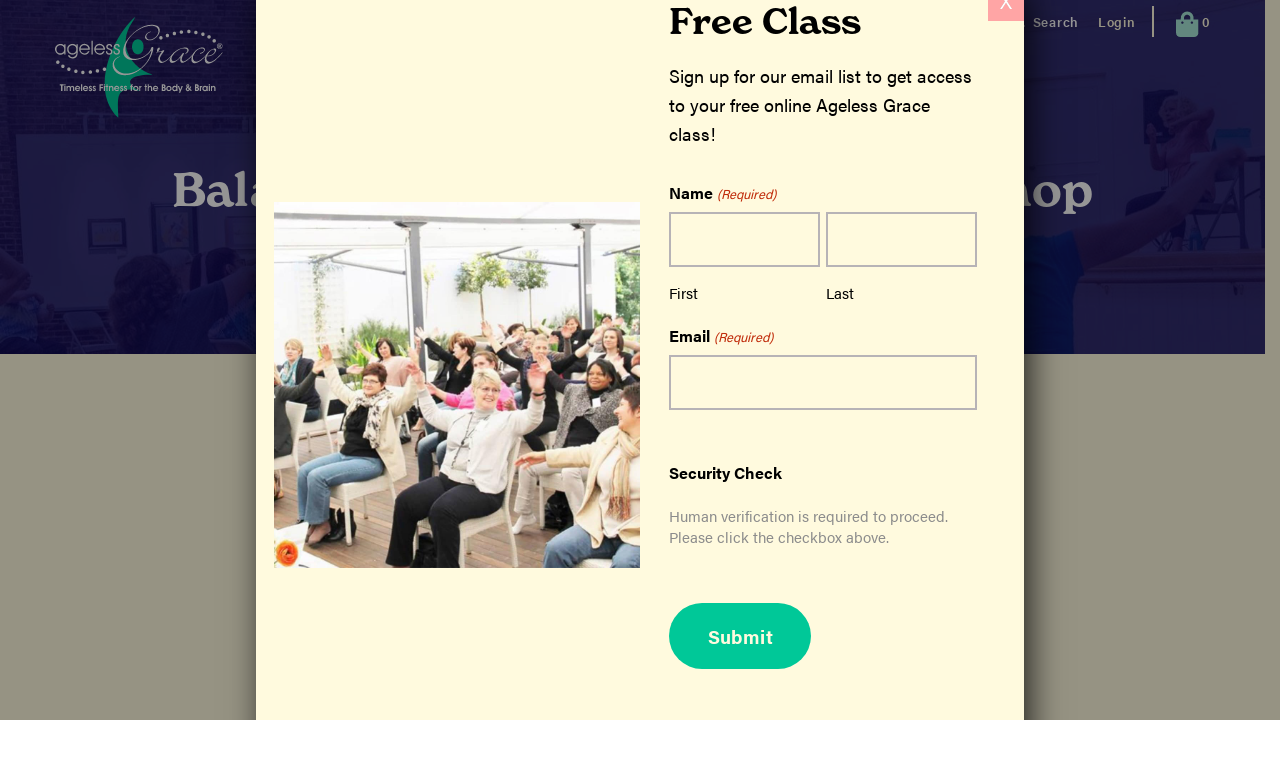

--- FILE ---
content_type: text/html; charset=UTF-8
request_url: https://agelessgrace.com/balance-and-fall-prevention-workshop-lkduorite/
body_size: 26868
content:
 <!doctype html>
<!--[if lt IE 9]><html class="no-js no-svg ie lt-ie9 lt-ie8 lt-ie7" lang="en-US"> <![endif]-->
<!--[if IE 9]><html class="no-js no-svg ie ie9 lt-ie9 lt-ie8" lang="en-US"> <![endif]-->
<!--[if gt IE 9]><!--><html class="no-js no-svg" lang="en-US"> <!--<![endif]-->
<head>
    <meta charset="UTF-8" />
<script type="text/javascript">
/* <![CDATA[ */
var gform;gform||(document.addEventListener("gform_main_scripts_loaded",function(){gform.scriptsLoaded=!0}),document.addEventListener("gform/theme/scripts_loaded",function(){gform.themeScriptsLoaded=!0}),window.addEventListener("DOMContentLoaded",function(){gform.domLoaded=!0}),gform={domLoaded:!1,scriptsLoaded:!1,themeScriptsLoaded:!1,isFormEditor:()=>"function"==typeof InitializeEditor,callIfLoaded:function(o){return!(!gform.domLoaded||!gform.scriptsLoaded||!gform.themeScriptsLoaded&&!gform.isFormEditor()||(gform.isFormEditor()&&console.warn("The use of gform.initializeOnLoaded() is deprecated in the form editor context and will be removed in Gravity Forms 3.1."),o(),0))},initializeOnLoaded:function(o){gform.callIfLoaded(o)||(document.addEventListener("gform_main_scripts_loaded",()=>{gform.scriptsLoaded=!0,gform.callIfLoaded(o)}),document.addEventListener("gform/theme/scripts_loaded",()=>{gform.themeScriptsLoaded=!0,gform.callIfLoaded(o)}),window.addEventListener("DOMContentLoaded",()=>{gform.domLoaded=!0,gform.callIfLoaded(o)}))},hooks:{action:{},filter:{}},addAction:function(o,r,e,t){gform.addHook("action",o,r,e,t)},addFilter:function(o,r,e,t){gform.addHook("filter",o,r,e,t)},doAction:function(o){gform.doHook("action",o,arguments)},applyFilters:function(o){return gform.doHook("filter",o,arguments)},removeAction:function(o,r){gform.removeHook("action",o,r)},removeFilter:function(o,r,e){gform.removeHook("filter",o,r,e)},addHook:function(o,r,e,t,n){null==gform.hooks[o][r]&&(gform.hooks[o][r]=[]);var d=gform.hooks[o][r];null==n&&(n=r+"_"+d.length),gform.hooks[o][r].push({tag:n,callable:e,priority:t=null==t?10:t})},doHook:function(r,o,e){var t;if(e=Array.prototype.slice.call(e,1),null!=gform.hooks[r][o]&&((o=gform.hooks[r][o]).sort(function(o,r){return o.priority-r.priority}),o.forEach(function(o){"function"!=typeof(t=o.callable)&&(t=window[t]),"action"==r?t.apply(null,e):e[0]=t.apply(null,e)})),"filter"==r)return e[0]},removeHook:function(o,r,t,n){var e;null!=gform.hooks[o][r]&&(e=(e=gform.hooks[o][r]).filter(function(o,r,e){return!!(null!=n&&n!=o.tag||null!=t&&t!=o.priority)}),gform.hooks[o][r]=e)}});
/* ]]> */
</script>

    <link rel="stylesheet" href="https://agelessgrace.com/wp-content/themes/ageless-timber/style.css" type="text/css" media="screen" />
    <meta http-equiv="X-UA-Compatible" content="IE=edge">
    <meta name="viewport" content="width=device-width, initial-scale=1">
    <link rel="author" href="https://agelessgrace.com/wp-content/themes/ageless-timber/humans.txt" />
    <link rel="pingback" href="https://agelessgrace.com/xmlrpc.php" />
    <link rel="profile" href="https://gmpg.org/xfn/11">
    <meta name='robots' content='index, follow, max-image-preview:large, max-snippet:-1, max-video-preview:-1' />

	<!-- This site is optimized with the Yoast SEO plugin v26.7 - https://yoast.com/wordpress/plugins/seo/ -->
	<title>Balance and Fall Prevention Workshop Product</title>
	<link rel="canonical" href="https://agelessgrace.com/balance-and-fall-prevention-workshop-lkduorite/" />
	<meta property="og:locale" content="en_US" />
	<meta property="og:type" content="article" />
	<meta property="og:title" content="Balance and Fall Prevention Workshop Product" />
	<meta property="og:description" content="This video is for your own use. Please do not share it with others." />
	<meta property="og:url" content="https://agelessgrace.com/balance-and-fall-prevention-workshop-lkduorite/" />
	<meta property="og:site_name" content="Ageless Grace" />
	<meta property="article:modified_time" content="2023-03-23T22:08:45+00:00" />
	<meta property="og:image" content="https://agelessgrace.com/wp-content/uploads/2013/12/FACEBOOK-LOGO_square_darkerBG.jpg" />
	<meta property="og:image:width" content="1010" />
	<meta property="og:image:height" content="1010" />
	<meta property="og:image:type" content="image/jpeg" />
	<meta name="twitter:label1" content="Est. reading time" />
	<meta name="twitter:data1" content="1 minute" />
	<script type="application/ld+json" class="yoast-schema-graph">{"@context":"https://schema.org","@graph":[{"@type":"WebPage","@id":"https://agelessgrace.com/balance-and-fall-prevention-workshop-lkduorite/","url":"https://agelessgrace.com/balance-and-fall-prevention-workshop-lkduorite/","name":"Balance and Fall Prevention Workshop Product","isPartOf":{"@id":"https://agelessgrace.com/#website"},"datePublished":"2020-08-13T22:28:06+00:00","dateModified":"2023-03-23T22:08:45+00:00","breadcrumb":{"@id":"https://agelessgrace.com/balance-and-fall-prevention-workshop-lkduorite/#breadcrumb"},"inLanguage":"en-US","potentialAction":[{"@type":"ReadAction","target":["https://agelessgrace.com/balance-and-fall-prevention-workshop-lkduorite/"]}]},{"@type":"BreadcrumbList","@id":"https://agelessgrace.com/balance-and-fall-prevention-workshop-lkduorite/#breadcrumb","itemListElement":[{"@type":"ListItem","position":1,"name":"Home","item":"https://agelessgrace.com/"},{"@type":"ListItem","position":2,"name":"Balance and Fall Prevention Workshop"}]},{"@type":"WebSite","@id":"https://agelessgrace.com/#website","url":"https://agelessgrace.com/","name":"Ageless Grace","description":"Timeless Fitness for the Body and Brain","publisher":{"@id":"https://agelessgrace.com/#organization"},"potentialAction":[{"@type":"SearchAction","target":{"@type":"EntryPoint","urlTemplate":"https://agelessgrace.com/?s={search_term_string}"},"query-input":{"@type":"PropertyValueSpecification","valueRequired":true,"valueName":"search_term_string"}}],"inLanguage":"en-US"},{"@type":"Organization","@id":"https://agelessgrace.com/#organization","name":"Ageless Grace","url":"https://agelessgrace.com/","logo":{"@type":"ImageObject","inLanguage":"en-US","@id":"https://agelessgrace.com/#/schema/logo/image/","url":"https://agelessgrace.com/wp-content/uploads/2022/02/AG-Square-logo.png","contentUrl":"https://agelessgrace.com/wp-content/uploads/2022/02/AG-Square-logo.png","width":1255,"height":1254,"caption":"Ageless Grace"},"image":{"@id":"https://agelessgrace.com/#/schema/logo/image/"}}]}</script>
	<!-- / Yoast SEO plugin. -->


<link rel='dns-prefetch' href='//use.typekit.net' />
<link rel='dns-prefetch' href='//www.google.com' />
<link rel='dns-prefetch' href='//d3e54v103j8qbb.cloudfront.net' />
<link rel="alternate" type="application/rss+xml" title="Ageless Grace &raquo; Feed" href="https://agelessgrace.com/feed/" />
<link rel="alternate" type="application/rss+xml" title="Ageless Grace &raquo; Comments Feed" href="https://agelessgrace.com/comments/feed/" />
<link rel="alternate" type="text/calendar" title="Ageless Grace &raquo; iCal Feed" href="https://agelessgrace.com/events/?ical=1" />
<link rel="alternate" title="oEmbed (JSON)" type="application/json+oembed" href="https://agelessgrace.com/wp-json/oembed/1.0/embed?url=https%3A%2F%2Fagelessgrace.com%2Fbalance-and-fall-prevention-workshop-lkduorite%2F" />
<link rel="alternate" title="oEmbed (XML)" type="text/xml+oembed" href="https://agelessgrace.com/wp-json/oembed/1.0/embed?url=https%3A%2F%2Fagelessgrace.com%2Fbalance-and-fall-prevention-workshop-lkduorite%2F&#038;format=xml" />
<style id='wp-img-auto-sizes-contain-inline-css' type='text/css'>
img:is([sizes=auto i],[sizes^="auto," i]){contain-intrinsic-size:3000px 1500px}
/*# sourceURL=wp-img-auto-sizes-contain-inline-css */
</style>
<link rel='stylesheet' id='tribe-events-pro-mini-calendar-block-styles-css' href='https://agelessgrace.com/wp-content/plugins/events-calendar-pro/build/css/tribe-events-pro-mini-calendar-block.css?ver=7.7.12' type='text/css' media='all' />
<link rel='stylesheet' id='wp-block-library-css' href='https://agelessgrace.com/wp-includes/css/dist/block-library/style.min.css?ver=6.9' type='text/css' media='all' />
<link rel='stylesheet' id='wc-blocks-style-css' href='https://agelessgrace.com/wp-content/plugins/woocommerce/assets/client/blocks/wc-blocks.css?ver=wc-10.4.3' type='text/css' media='all' />
<style id='global-styles-inline-css' type='text/css'>
:root{--wp--preset--aspect-ratio--square: 1;--wp--preset--aspect-ratio--4-3: 4/3;--wp--preset--aspect-ratio--3-4: 3/4;--wp--preset--aspect-ratio--3-2: 3/2;--wp--preset--aspect-ratio--2-3: 2/3;--wp--preset--aspect-ratio--16-9: 16/9;--wp--preset--aspect-ratio--9-16: 9/16;--wp--preset--color--black: #000000;--wp--preset--color--cyan-bluish-gray: #abb8c3;--wp--preset--color--white: #ffffff;--wp--preset--color--pale-pink: #f78da7;--wp--preset--color--vivid-red: #cf2e2e;--wp--preset--color--luminous-vivid-orange: #ff6900;--wp--preset--color--luminous-vivid-amber: #fcb900;--wp--preset--color--light-green-cyan: #7bdcb5;--wp--preset--color--vivid-green-cyan: #00d084;--wp--preset--color--pale-cyan-blue: #8ed1fc;--wp--preset--color--vivid-cyan-blue: #0693e3;--wp--preset--color--vivid-purple: #9b51e0;--wp--preset--color--dark-blue: #120e5b;--wp--preset--color--light-purple: #a49cff;--wp--preset--color--cream: #fffade;--wp--preset--color--teal: #00c898;--wp--preset--color--purple: #5753a3;--wp--preset--color--lightest-purple: #f4f4f8;--wp--preset--gradient--vivid-cyan-blue-to-vivid-purple: linear-gradient(135deg,rgb(6,147,227) 0%,rgb(155,81,224) 100%);--wp--preset--gradient--light-green-cyan-to-vivid-green-cyan: linear-gradient(135deg,rgb(122,220,180) 0%,rgb(0,208,130) 100%);--wp--preset--gradient--luminous-vivid-amber-to-luminous-vivid-orange: linear-gradient(135deg,rgb(252,185,0) 0%,rgb(255,105,0) 100%);--wp--preset--gradient--luminous-vivid-orange-to-vivid-red: linear-gradient(135deg,rgb(255,105,0) 0%,rgb(207,46,46) 100%);--wp--preset--gradient--very-light-gray-to-cyan-bluish-gray: linear-gradient(135deg,rgb(238,238,238) 0%,rgb(169,184,195) 100%);--wp--preset--gradient--cool-to-warm-spectrum: linear-gradient(135deg,rgb(74,234,220) 0%,rgb(151,120,209) 20%,rgb(207,42,186) 40%,rgb(238,44,130) 60%,rgb(251,105,98) 80%,rgb(254,248,76) 100%);--wp--preset--gradient--blush-light-purple: linear-gradient(135deg,rgb(255,206,236) 0%,rgb(152,150,240) 100%);--wp--preset--gradient--blush-bordeaux: linear-gradient(135deg,rgb(254,205,165) 0%,rgb(254,45,45) 50%,rgb(107,0,62) 100%);--wp--preset--gradient--luminous-dusk: linear-gradient(135deg,rgb(255,203,112) 0%,rgb(199,81,192) 50%,rgb(65,88,208) 100%);--wp--preset--gradient--pale-ocean: linear-gradient(135deg,rgb(255,245,203) 0%,rgb(182,227,212) 50%,rgb(51,167,181) 100%);--wp--preset--gradient--electric-grass: linear-gradient(135deg,rgb(202,248,128) 0%,rgb(113,206,126) 100%);--wp--preset--gradient--midnight: linear-gradient(135deg,rgb(2,3,129) 0%,rgb(40,116,252) 100%);--wp--preset--font-size--small: 13px;--wp--preset--font-size--medium: 20px;--wp--preset--font-size--large: 36px;--wp--preset--font-size--x-large: 42px;--wp--preset--spacing--20: 0.44rem;--wp--preset--spacing--30: 0.67rem;--wp--preset--spacing--40: 1rem;--wp--preset--spacing--50: 1.5rem;--wp--preset--spacing--60: 2.25rem;--wp--preset--spacing--70: 3.38rem;--wp--preset--spacing--80: 5.06rem;--wp--preset--shadow--natural: 6px 6px 9px rgba(0, 0, 0, 0.2);--wp--preset--shadow--deep: 12px 12px 50px rgba(0, 0, 0, 0.4);--wp--preset--shadow--sharp: 6px 6px 0px rgba(0, 0, 0, 0.2);--wp--preset--shadow--outlined: 6px 6px 0px -3px rgb(255, 255, 255), 6px 6px rgb(0, 0, 0);--wp--preset--shadow--crisp: 6px 6px 0px rgb(0, 0, 0);}:root { --wp--style--global--content-size: 1080px;--wp--style--global--wide-size: 1200px; }:where(body) { margin: 0; }.wp-site-blocks > .alignleft { float: left; margin-right: 2em; }.wp-site-blocks > .alignright { float: right; margin-left: 2em; }.wp-site-blocks > .aligncenter { justify-content: center; margin-left: auto; margin-right: auto; }:where(.is-layout-flex){gap: 0.5em;}:where(.is-layout-grid){gap: 0.5em;}.is-layout-flow > .alignleft{float: left;margin-inline-start: 0;margin-inline-end: 2em;}.is-layout-flow > .alignright{float: right;margin-inline-start: 2em;margin-inline-end: 0;}.is-layout-flow > .aligncenter{margin-left: auto !important;margin-right: auto !important;}.is-layout-constrained > .alignleft{float: left;margin-inline-start: 0;margin-inline-end: 2em;}.is-layout-constrained > .alignright{float: right;margin-inline-start: 2em;margin-inline-end: 0;}.is-layout-constrained > .aligncenter{margin-left: auto !important;margin-right: auto !important;}.is-layout-constrained > :where(:not(.alignleft):not(.alignright):not(.alignfull)){max-width: var(--wp--style--global--content-size);margin-left: auto !important;margin-right: auto !important;}.is-layout-constrained > .alignwide{max-width: var(--wp--style--global--wide-size);}body .is-layout-flex{display: flex;}.is-layout-flex{flex-wrap: wrap;align-items: center;}.is-layout-flex > :is(*, div){margin: 0;}body .is-layout-grid{display: grid;}.is-layout-grid > :is(*, div){margin: 0;}body{padding-top: 0px;padding-right: 0px;padding-bottom: 0px;padding-left: 0px;}a:where(:not(.wp-element-button)){text-decoration: underline;}:root :where(.wp-element-button, .wp-block-button__link){background-color: #32373c;border-width: 0;color: #fff;font-family: inherit;font-size: inherit;font-style: inherit;font-weight: inherit;letter-spacing: inherit;line-height: inherit;padding-top: calc(0.667em + 2px);padding-right: calc(1.333em + 2px);padding-bottom: calc(0.667em + 2px);padding-left: calc(1.333em + 2px);text-decoration: none;text-transform: inherit;}.has-black-color{color: var(--wp--preset--color--black) !important;}.has-cyan-bluish-gray-color{color: var(--wp--preset--color--cyan-bluish-gray) !important;}.has-white-color{color: var(--wp--preset--color--white) !important;}.has-pale-pink-color{color: var(--wp--preset--color--pale-pink) !important;}.has-vivid-red-color{color: var(--wp--preset--color--vivid-red) !important;}.has-luminous-vivid-orange-color{color: var(--wp--preset--color--luminous-vivid-orange) !important;}.has-luminous-vivid-amber-color{color: var(--wp--preset--color--luminous-vivid-amber) !important;}.has-light-green-cyan-color{color: var(--wp--preset--color--light-green-cyan) !important;}.has-vivid-green-cyan-color{color: var(--wp--preset--color--vivid-green-cyan) !important;}.has-pale-cyan-blue-color{color: var(--wp--preset--color--pale-cyan-blue) !important;}.has-vivid-cyan-blue-color{color: var(--wp--preset--color--vivid-cyan-blue) !important;}.has-vivid-purple-color{color: var(--wp--preset--color--vivid-purple) !important;}.has-dark-blue-color{color: var(--wp--preset--color--dark-blue) !important;}.has-light-purple-color{color: var(--wp--preset--color--light-purple) !important;}.has-cream-color{color: var(--wp--preset--color--cream) !important;}.has-teal-color{color: var(--wp--preset--color--teal) !important;}.has-purple-color{color: var(--wp--preset--color--purple) !important;}.has-lightest-purple-color{color: var(--wp--preset--color--lightest-purple) !important;}.has-black-background-color{background-color: var(--wp--preset--color--black) !important;}.has-cyan-bluish-gray-background-color{background-color: var(--wp--preset--color--cyan-bluish-gray) !important;}.has-white-background-color{background-color: var(--wp--preset--color--white) !important;}.has-pale-pink-background-color{background-color: var(--wp--preset--color--pale-pink) !important;}.has-vivid-red-background-color{background-color: var(--wp--preset--color--vivid-red) !important;}.has-luminous-vivid-orange-background-color{background-color: var(--wp--preset--color--luminous-vivid-orange) !important;}.has-luminous-vivid-amber-background-color{background-color: var(--wp--preset--color--luminous-vivid-amber) !important;}.has-light-green-cyan-background-color{background-color: var(--wp--preset--color--light-green-cyan) !important;}.has-vivid-green-cyan-background-color{background-color: var(--wp--preset--color--vivid-green-cyan) !important;}.has-pale-cyan-blue-background-color{background-color: var(--wp--preset--color--pale-cyan-blue) !important;}.has-vivid-cyan-blue-background-color{background-color: var(--wp--preset--color--vivid-cyan-blue) !important;}.has-vivid-purple-background-color{background-color: var(--wp--preset--color--vivid-purple) !important;}.has-dark-blue-background-color{background-color: var(--wp--preset--color--dark-blue) !important;}.has-light-purple-background-color{background-color: var(--wp--preset--color--light-purple) !important;}.has-cream-background-color{background-color: var(--wp--preset--color--cream) !important;}.has-teal-background-color{background-color: var(--wp--preset--color--teal) !important;}.has-purple-background-color{background-color: var(--wp--preset--color--purple) !important;}.has-lightest-purple-background-color{background-color: var(--wp--preset--color--lightest-purple) !important;}.has-black-border-color{border-color: var(--wp--preset--color--black) !important;}.has-cyan-bluish-gray-border-color{border-color: var(--wp--preset--color--cyan-bluish-gray) !important;}.has-white-border-color{border-color: var(--wp--preset--color--white) !important;}.has-pale-pink-border-color{border-color: var(--wp--preset--color--pale-pink) !important;}.has-vivid-red-border-color{border-color: var(--wp--preset--color--vivid-red) !important;}.has-luminous-vivid-orange-border-color{border-color: var(--wp--preset--color--luminous-vivid-orange) !important;}.has-luminous-vivid-amber-border-color{border-color: var(--wp--preset--color--luminous-vivid-amber) !important;}.has-light-green-cyan-border-color{border-color: var(--wp--preset--color--light-green-cyan) !important;}.has-vivid-green-cyan-border-color{border-color: var(--wp--preset--color--vivid-green-cyan) !important;}.has-pale-cyan-blue-border-color{border-color: var(--wp--preset--color--pale-cyan-blue) !important;}.has-vivid-cyan-blue-border-color{border-color: var(--wp--preset--color--vivid-cyan-blue) !important;}.has-vivid-purple-border-color{border-color: var(--wp--preset--color--vivid-purple) !important;}.has-dark-blue-border-color{border-color: var(--wp--preset--color--dark-blue) !important;}.has-light-purple-border-color{border-color: var(--wp--preset--color--light-purple) !important;}.has-cream-border-color{border-color: var(--wp--preset--color--cream) !important;}.has-teal-border-color{border-color: var(--wp--preset--color--teal) !important;}.has-purple-border-color{border-color: var(--wp--preset--color--purple) !important;}.has-lightest-purple-border-color{border-color: var(--wp--preset--color--lightest-purple) !important;}.has-vivid-cyan-blue-to-vivid-purple-gradient-background{background: var(--wp--preset--gradient--vivid-cyan-blue-to-vivid-purple) !important;}.has-light-green-cyan-to-vivid-green-cyan-gradient-background{background: var(--wp--preset--gradient--light-green-cyan-to-vivid-green-cyan) !important;}.has-luminous-vivid-amber-to-luminous-vivid-orange-gradient-background{background: var(--wp--preset--gradient--luminous-vivid-amber-to-luminous-vivid-orange) !important;}.has-luminous-vivid-orange-to-vivid-red-gradient-background{background: var(--wp--preset--gradient--luminous-vivid-orange-to-vivid-red) !important;}.has-very-light-gray-to-cyan-bluish-gray-gradient-background{background: var(--wp--preset--gradient--very-light-gray-to-cyan-bluish-gray) !important;}.has-cool-to-warm-spectrum-gradient-background{background: var(--wp--preset--gradient--cool-to-warm-spectrum) !important;}.has-blush-light-purple-gradient-background{background: var(--wp--preset--gradient--blush-light-purple) !important;}.has-blush-bordeaux-gradient-background{background: var(--wp--preset--gradient--blush-bordeaux) !important;}.has-luminous-dusk-gradient-background{background: var(--wp--preset--gradient--luminous-dusk) !important;}.has-pale-ocean-gradient-background{background: var(--wp--preset--gradient--pale-ocean) !important;}.has-electric-grass-gradient-background{background: var(--wp--preset--gradient--electric-grass) !important;}.has-midnight-gradient-background{background: var(--wp--preset--gradient--midnight) !important;}.has-small-font-size{font-size: var(--wp--preset--font-size--small) !important;}.has-medium-font-size{font-size: var(--wp--preset--font-size--medium) !important;}.has-large-font-size{font-size: var(--wp--preset--font-size--large) !important;}.has-x-large-font-size{font-size: var(--wp--preset--font-size--x-large) !important;}
/*# sourceURL=global-styles-inline-css */
</style>

<link rel='stylesheet' id='wp-components-css' href='https://agelessgrace.com/wp-includes/css/dist/components/style.min.css?ver=6.9' type='text/css' media='all' />
<link rel='stylesheet' id='wp-preferences-css' href='https://agelessgrace.com/wp-includes/css/dist/preferences/style.min.css?ver=6.9' type='text/css' media='all' />
<link rel='stylesheet' id='wp-block-editor-css' href='https://agelessgrace.com/wp-includes/css/dist/block-editor/style.min.css?ver=6.9' type='text/css' media='all' />
<link rel='stylesheet' id='popup-maker-block-library-style-css' href='https://agelessgrace.com/wp-content/plugins/popup-maker/dist/packages/block-library-style.css?ver=dbea705cfafe089d65f1' type='text/css' media='all' />
<style id='woocommerce-inline-inline-css' type='text/css'>
.woocommerce form .form-row .required { visibility: visible; }
/*# sourceURL=woocommerce-inline-inline-css */
</style>
<link rel='stylesheet' id='affwp-forms-css' href='https://agelessgrace.com/wp-content/plugins/affiliate-wp/assets/css/forms.min.css?ver=2.30.2' type='text/css' media='all' />
<link rel='stylesheet' id='main.css-css' href='https://agelessgrace.com/wp-content/themes/ageless-timber/dist/main.css?ver=1755517828' type='text/css' media='' />
<style id='wp-block-heading-inline-css' type='text/css'>
h1:where(.wp-block-heading).has-background,h2:where(.wp-block-heading).has-background,h3:where(.wp-block-heading).has-background,h4:where(.wp-block-heading).has-background,h5:where(.wp-block-heading).has-background,h6:where(.wp-block-heading).has-background{padding:1.25em 2.375em}h1.has-text-align-left[style*=writing-mode]:where([style*=vertical-lr]),h1.has-text-align-right[style*=writing-mode]:where([style*=vertical-rl]),h2.has-text-align-left[style*=writing-mode]:where([style*=vertical-lr]),h2.has-text-align-right[style*=writing-mode]:where([style*=vertical-rl]),h3.has-text-align-left[style*=writing-mode]:where([style*=vertical-lr]),h3.has-text-align-right[style*=writing-mode]:where([style*=vertical-rl]),h4.has-text-align-left[style*=writing-mode]:where([style*=vertical-lr]),h4.has-text-align-right[style*=writing-mode]:where([style*=vertical-rl]),h5.has-text-align-left[style*=writing-mode]:where([style*=vertical-lr]),h5.has-text-align-right[style*=writing-mode]:where([style*=vertical-rl]),h6.has-text-align-left[style*=writing-mode]:where([style*=vertical-lr]),h6.has-text-align-right[style*=writing-mode]:where([style*=vertical-rl]){rotate:180deg}
/*# sourceURL=https://agelessgrace.com/wp-includes/blocks/heading/style.min.css */
</style>
<style id='wp-block-paragraph-inline-css' type='text/css'>
.is-small-text{font-size:.875em}.is-regular-text{font-size:1em}.is-large-text{font-size:2.25em}.is-larger-text{font-size:3em}.has-drop-cap:not(:focus):first-letter{float:left;font-size:8.4em;font-style:normal;font-weight:100;line-height:.68;margin:.05em .1em 0 0;text-transform:uppercase}body.rtl .has-drop-cap:not(:focus):first-letter{float:none;margin-left:.1em}p.has-drop-cap.has-background{overflow:hidden}:root :where(p.has-background){padding:1.25em 2.375em}:where(p.has-text-color:not(.has-link-color)) a{color:inherit}p.has-text-align-left[style*="writing-mode:vertical-lr"],p.has-text-align-right[style*="writing-mode:vertical-rl"]{rotate:180deg}
/*# sourceURL=https://agelessgrace.com/wp-includes/blocks/paragraph/style.min.css */
</style>
<link rel='stylesheet' id='gform_apc_theme-css' href='https://agelessgrace.com/wp-content/plugins/gravityformsadvancedpostcreation/assets/css/dist/theme.min.css?ver=1.6.1' type='text/css' media='all' />
<style id='wp-block-media-text-inline-css' type='text/css'>
.wp-block-media-text{box-sizing:border-box;
  /*!rtl:begin:ignore*/direction:ltr;
  /*!rtl:end:ignore*/display:grid;grid-template-columns:50% 1fr;grid-template-rows:auto}.wp-block-media-text.has-media-on-the-right{grid-template-columns:1fr 50%}.wp-block-media-text.is-vertically-aligned-top>.wp-block-media-text__content,.wp-block-media-text.is-vertically-aligned-top>.wp-block-media-text__media{align-self:start}.wp-block-media-text.is-vertically-aligned-center>.wp-block-media-text__content,.wp-block-media-text.is-vertically-aligned-center>.wp-block-media-text__media,.wp-block-media-text>.wp-block-media-text__content,.wp-block-media-text>.wp-block-media-text__media{align-self:center}.wp-block-media-text.is-vertically-aligned-bottom>.wp-block-media-text__content,.wp-block-media-text.is-vertically-aligned-bottom>.wp-block-media-text__media{align-self:end}.wp-block-media-text>.wp-block-media-text__media{
  /*!rtl:begin:ignore*/grid-column:1;grid-row:1;
  /*!rtl:end:ignore*/margin:0}.wp-block-media-text>.wp-block-media-text__content{direction:ltr;
  /*!rtl:begin:ignore*/grid-column:2;grid-row:1;
  /*!rtl:end:ignore*/padding:0 8%;word-break:break-word}.wp-block-media-text.has-media-on-the-right>.wp-block-media-text__media{
  /*!rtl:begin:ignore*/grid-column:2;grid-row:1
  /*!rtl:end:ignore*/}.wp-block-media-text.has-media-on-the-right>.wp-block-media-text__content{
  /*!rtl:begin:ignore*/grid-column:1;grid-row:1
  /*!rtl:end:ignore*/}.wp-block-media-text__media a{display:block}.wp-block-media-text__media img,.wp-block-media-text__media video{height:auto;max-width:unset;vertical-align:middle;width:100%}.wp-block-media-text.is-image-fill>.wp-block-media-text__media{background-size:cover;height:100%;min-height:250px}.wp-block-media-text.is-image-fill>.wp-block-media-text__media>a{display:block;height:100%}.wp-block-media-text.is-image-fill>.wp-block-media-text__media img{height:1px;margin:-1px;overflow:hidden;padding:0;position:absolute;width:1px;clip:rect(0,0,0,0);border:0}.wp-block-media-text.is-image-fill-element>.wp-block-media-text__media{height:100%;min-height:250px}.wp-block-media-text.is-image-fill-element>.wp-block-media-text__media>a{display:block;height:100%}.wp-block-media-text.is-image-fill-element>.wp-block-media-text__media img{height:100%;object-fit:cover;width:100%}@media (max-width:600px){.wp-block-media-text.is-stacked-on-mobile{grid-template-columns:100%!important}.wp-block-media-text.is-stacked-on-mobile>.wp-block-media-text__media{grid-column:1;grid-row:1}.wp-block-media-text.is-stacked-on-mobile>.wp-block-media-text__content{grid-column:1;grid-row:2}}
/*# sourceURL=https://agelessgrace.com/wp-includes/blocks/media-text/style.min.css */
</style>
<link rel='stylesheet' id='popup-maker-site-css' href='//agelessgrace.com/wp-content/uploads/pum/pum-site-styles.css?generated=1768837863&#038;ver=1.21.5' type='text/css' media='all' />
<link rel='stylesheet' id='gform_basic-css' href='https://agelessgrace.com/wp-content/plugins/gravityforms/assets/css/dist/basic.min.css?ver=2.9.25' type='text/css' media='all' />
<link rel='stylesheet' id='gform_theme_components-css' href='https://agelessgrace.com/wp-content/plugins/gravityforms/assets/css/dist/theme-components.min.css?ver=2.9.25' type='text/css' media='all' />
<link rel='stylesheet' id='gform_theme-css' href='https://agelessgrace.com/wp-content/plugins/gravityforms/assets/css/dist/theme.min.css?ver=2.9.25' type='text/css' media='all' />
<link rel='stylesheet' id='wppb_stylesheet-css' href='https://agelessgrace.com/wp-content/plugins/profile-builder/assets/css/style-front-end.css?ver=3.15.2' type='text/css' media='all' />
<script type="text/javascript" src="//d3e54v103j8qbb.cloudfront.net/js/jquery-3.4.1.min.220afd743d.js?ver=3.4.1" id="jquery-js"></script>
<script type="text/javascript" src="https://agelessgrace.com/wp-content/plugins/woocommerce/assets/js/jquery-blockui/jquery.blockUI.min.js?ver=2.7.0-wc.10.4.3" id="wc-jquery-blockui-js" defer="defer" data-wp-strategy="defer"></script>
<script type="text/javascript" src="https://agelessgrace.com/wp-content/plugins/woocommerce/assets/js/js-cookie/js.cookie.min.js?ver=2.1.4-wc.10.4.3" id="wc-js-cookie-js" defer="defer" data-wp-strategy="defer"></script>
<script type="text/javascript" id="woocommerce-js-extra">
/* <![CDATA[ */
var woocommerce_params = {"ajax_url":"/wp-admin/admin-ajax.php","wc_ajax_url":"/?wc-ajax=%%endpoint%%","i18n_password_show":"Show password","i18n_password_hide":"Hide password"};
//# sourceURL=woocommerce-js-extra
/* ]]> */
</script>
<script type="text/javascript" src="https://agelessgrace.com/wp-content/plugins/woocommerce/assets/js/frontend/woocommerce.min.js?ver=10.4.3" id="woocommerce-js" defer="defer" data-wp-strategy="defer"></script>
<script type="text/javascript" id="jquery-cookie-js-extra">
/* <![CDATA[ */
var affwp_scripts = {"ajaxurl":"https://agelessgrace.com/wp-admin/admin-ajax.php"};
//# sourceURL=jquery-cookie-js-extra
/* ]]> */
</script>
<script type="text/javascript" id="jquery-cookie-js-extra">
/* <![CDATA[ */
var affwp_scripts = {"ajaxurl":"https://agelessgrace.com/wp-admin/admin-ajax.php"};
var TribeTicketsPlus = {"ajaxurl":"https://agelessgrace.com/wp-admin/admin-ajax.php","save_attendee_info_nonce":"0e15953404"};
//# sourceURL=jquery-cookie-js-extra
/* ]]> */
</script>
<script type="text/javascript" src="https://agelessgrace.com/wp-content/plugins/event-tickets-plus/vendor/jquery.cookie/jquery.cookie.js?ver=6.9.0" id="jquery-cookie-js"></script>
<script type="text/javascript" id="affwp-tracking-js-extra">
/* <![CDATA[ */
var affwp_debug_vars = {"integrations":{"gravityforms":"Gravity Forms","woocommerce":"WooCommerce"},"version":"2.30.2","currency":"USD","ref_cookie":"affwp_ref","visit_cookie":"affwp_ref_visit_id","campaign_cookie":"affwp_campaign"};
//# sourceURL=affwp-tracking-js-extra
/* ]]> */
</script>
<script type="text/javascript" src="https://agelessgrace.com/wp-content/plugins/affiliate-wp/assets/js/tracking.min.js?ver=2.30.2" id="affwp-tracking-js"></script>
<script type="text/javascript" src="//use.typekit.net/xsg5rmq.js?ver=6.9" id="typekit-js"></script>
<script type="text/javascript" defer='defer' src="https://agelessgrace.com/wp-content/plugins/gravityforms/js/jquery.json.min.js?ver=2.9.25" id="gform_json-js"></script>
<script type="text/javascript" id="gform_gravityforms-js-extra">
/* <![CDATA[ */
var gf_global = {"gf_currency_config":{"name":"U.S. Dollar","symbol_left":"$","symbol_right":"","symbol_padding":"","thousand_separator":",","decimal_separator":".","decimals":2,"code":"USD"},"base_url":"https://agelessgrace.com/wp-content/plugins/gravityforms","number_formats":[],"spinnerUrl":"https://agelessgrace.com/wp-content/plugins/gravityforms/images/spinner.svg","version_hash":"11c94f2ee7e4f4fdcac3840b9644b996","strings":{"newRowAdded":"New row added.","rowRemoved":"Row removed","formSaved":"The form has been saved.  The content contains the link to return and complete the form."}};
var gf_global = {"gf_currency_config":{"name":"U.S. Dollar","symbol_left":"$","symbol_right":"","symbol_padding":"","thousand_separator":",","decimal_separator":".","decimals":2,"code":"USD"},"base_url":"https://agelessgrace.com/wp-content/plugins/gravityforms","number_formats":[],"spinnerUrl":"https://agelessgrace.com/wp-content/plugins/gravityforms/images/spinner.svg","version_hash":"11c94f2ee7e4f4fdcac3840b9644b996","strings":{"newRowAdded":"New row added.","rowRemoved":"Row removed","formSaved":"The form has been saved.  The content contains the link to return and complete the form."}};
var gform_i18n = {"datepicker":{"days":{"monday":"Mo","tuesday":"Tu","wednesday":"We","thursday":"Th","friday":"Fr","saturday":"Sa","sunday":"Su"},"months":{"january":"January","february":"February","march":"March","april":"April","may":"May","june":"June","july":"July","august":"August","september":"September","october":"October","november":"November","december":"December"},"firstDay":1,"iconText":"Select date"}};
var gf_legacy_multi = {"81":""};
var gform_gravityforms = {"strings":{"invalid_file_extension":"This type of file is not allowed. Must be one of the following:","delete_file":"Delete this file","in_progress":"in progress","file_exceeds_limit":"File exceeds size limit","illegal_extension":"This type of file is not allowed.","max_reached":"Maximum number of files reached","unknown_error":"There was a problem while saving the file on the server","currently_uploading":"Please wait for the uploading to complete","cancel":"Cancel","cancel_upload":"Cancel this upload","cancelled":"Cancelled","error":"Error","message":"Message"},"vars":{"images_url":"https://agelessgrace.com/wp-content/plugins/gravityforms/images"}};
//# sourceURL=gform_gravityforms-js-extra
/* ]]> */
</script>
<script type="text/javascript" defer='defer' src="https://agelessgrace.com/wp-content/plugins/gravityforms/js/gravityforms.min.js?ver=2.9.25" id="gform_gravityforms-js"></script>
<script type="text/javascript" defer='defer' src="https://www.google.com/recaptcha/api.js?hl=en&amp;ver=6.9#038;render=explicit" id="gform_recaptcha-js"></script>
<script type="text/javascript" defer='defer' src="https://agelessgrace.com/wp-content/plugins/gravityforms/assets/js/dist/utils.min.js?ver=48a3755090e76a154853db28fc254681" id="gform_gravityforms_utils-js"></script>
<script type="text/javascript" id="gform_apc_shared-js-extra">
/* <![CDATA[ */
var gform_apc_shared = {"i18n":{"untitledPost":"Untitled","published":"Published","draft":"Draft","columnTitle":"Title","columnStatus":"Status","columnDate":"Date","columnActions":"Actions","previousPage":"Previous Page","previousLabel":"Prev","nextPage":"Next Page","nextLabel":"Next","noPostsFoundMessage":"No Editable Posts Found"},"pagination":{"ajax_url":"https://agelessgrace.com/wp-admin/admin-ajax.php","nonce":"426f7a5c54"}};
var gform_apc_shared = {"i18n":{"untitledPost":"Untitled","published":"Published","draft":"Draft","columnTitle":"Title","columnStatus":"Status","columnDate":"Date","columnActions":"Actions","previousPage":"Previous Page","previousLabel":"Prev","nextPage":"Next Page","nextLabel":"Next","noPostsFoundMessage":"No Editable Posts Found"},"pagination":{"ajax_url":"https://agelessgrace.com/wp-admin/admin-ajax.php","nonce":"426f7a5c54"}};
//# sourceURL=gform_apc_shared-js-extra
/* ]]> */
</script>
<link rel="https://api.w.org/" href="https://agelessgrace.com/wp-json/" /><link rel="alternate" title="JSON" type="application/json" href="https://agelessgrace.com/wp-json/wp/v2/pages/22559" /><link rel="EditURI" type="application/rsd+xml" title="RSD" href="https://agelessgrace.com/xmlrpc.php?rsd" />
<meta name="generator" content="WordPress 6.9" />
<meta name="generator" content="WooCommerce 10.4.3" />
<link rel='shortlink' href='https://agelessgrace.com/?p=22559' />
		<script type="text/javascript">
		var AFFWP = AFFWP || {};
		AFFWP.referral_var = 'ag';
		AFFWP.expiration = 30;
		AFFWP.debug = 0;


		AFFWP.referral_credit_last = 1;
		</script>
<meta name="et-api-version" content="v1"><meta name="et-api-origin" content="https://agelessgrace.com"><link rel="https://theeventscalendar.com/" href="https://agelessgrace.com/wp-json/tribe/tickets/v1/" /><meta name="tec-api-version" content="v1"><meta name="tec-api-origin" content="https://agelessgrace.com"><link rel="alternate" href="https://agelessgrace.com/wp-json/tribe/events/v1/" /><script type="text/javascript">try{Typekit.load();}catch(e){}</script>	<noscript><style>.woocommerce-product-gallery{ opacity: 1 !important; }</style></noscript>
	<script>(function($){
	
	
	// Set popupmaker to show for 2 weeks max
	$(document).ready(function(){
		function checkCookieExists(name) {
		  const allCookies = document.cookie; // Get the document.cookie string.
		  const regex = new RegExp(`(^| )` + name + `=([^;]*)`); // RegExpress to find the cookie name followed by '='.
		  return regex.test(allCookies); // Test string against the regular expression.
		}
		function setCookieInDays(name, value, days) { /* Sets a cookie that expires after a specified number of days. */
			let expires = "";
			if (days) { // Calculate the expiration date
				const date = new Date();
				date.setTime(date.getTime() + (days * 24 * 60 * 60 * 1000));
				expires = "; expires=" + date.toUTCString();
			}
			document.cookie = name + "=" + (value || "") + expires + "; path=/";
		}
		function cookieExists(name) { // regex that works for any valid cookie name
			return new RegExp('(^|;\\s*)' + name + '=').test(document.cookie);
		}
		const cookieNameTarget = 'popup-maker-by-daniel-iser-40159-on-close';
		const expiringcookie15d = 'expiringcookiefor15d';
		if (cookieExists(cookieNameTarget)) { // set logic
			if (checkCookieExists(expiringcookie15d)) {
				$('#pum-40159').remove();
			} else {
				setCookieInDays("expiringcookiefor15d", "true", 15);
			}
		} else {
			setCookieInDays("expiringcookiefor15d", "true", 15);
		}
	});
	// code group ending.
	
	$(document).ready(function(){
		$('.a-no-link a').removeAttr('href');
		$('a.a-no-link').removeAttr('href');
		$('.open-popupmaker-40159 > a').addClass('open-popupmaker-40159-trigger');
		$('a.open-popupmaker-40159').addClass('open-popupmaker-40159-trigger');
	});
})(jQuery);



</script><style class="wpcode-css-snippet">/* pop-up edit */
div#pum-40159,
div#pum-40242{
    background-color: #00000069;
}
div#popmake-40159,
div#popmake-40242{
    background-color: #FFFADE;
	box-shadow: 6px 9px 32px 0px rgba(0,0,0,0.75);
	-webkit-box-shadow: 6px 9px 32px 0px rgba(0,0,0,0.75);
	-moz-box-shadow: 6px 9px 32px 0px rgba(0,0,0,0.75);
}
div#popmake-40159 > button,
div#popmake-40242 > button {
    font-size: 21px !important;
    padding: 0 12px 3px;
    background-color: #FFFADE;
    background-color: #ffa5a5;
    box-shadow: unset;
    color: #ffffff;
    transition: 300ms;
}
div#popmake-40159 > button:hover,
div#popmake-40242  > button:hover{
    background-color: #ff0000;
    color: #fff;
}
.popup-maker-2025112604263526 > div > p,
.popup-maker-2025112604263526 > div > h2,
.popup-maker-2025112604263526 legend,
.popup-maker-2025112604263526 label {
    color: #000;
}

a.wp-block-button__link.get-access-pop[data-popup-id="28860"] {
    display: none !important;
}
</style><link rel="icon" href="https://agelessgrace.com/wp-content/uploads/2021/10/cropped-favicon-32x32.png" sizes="32x32" />
<link rel="icon" href="https://agelessgrace.com/wp-content/uploads/2021/10/cropped-favicon-192x192.png" sizes="192x192" />
<link rel="apple-touch-icon" href="https://agelessgrace.com/wp-content/uploads/2021/10/cropped-favicon-180x180.png" />
<meta name="msapplication-TileImage" content="https://agelessgrace.com/wp-content/uploads/2021/10/cropped-favicon-270x270.png" />
		<style type="text/css" id="wp-custom-css">
			.menu-item--link {
    color: #fffade;
	  font-size: 1.2em;
}

.is-layout-flex {
	display: flex;
}

.wp-block-button__link {
	height: auto;
	width: auto;
}

@media screen and (min-width: 768px) {
	.show-on-mobile {display: none;}
}		</style>
		

    <!-- The Facebook Pixel Code -->
        <script>
        !function(f,b,e,v,n,t,s)
        {if(f.fbq)return;n=f.fbq=function(){n.callMethod?
        n.callMethod.apply(n,arguments):n.queue.push(arguments)};
        if(!f._fbq)f._fbq=n;n.push=n;n.loaded=!0;n.version='2.0';
        n.queue=[];t=b.createElement(e);t.async=!0;
        t.src=v;s=b.getElementsByTagName(e)[0];
        s.parentNode.insertBefore(t,s)}(window,document,'script',
        'https://connect.facebook.net/en_US/fbevents.js');
         fbq('init', '934101407068785'); 
        fbq('track', 'PageView');
        </script>
        <noscript>
         <img height="1" width="1" 
        src="https://www.facebook.com/tr?id=934101407068785&ev=PageView
        &noscript=1"/>
        </noscript>
    <!-- End Facebook Pixel Code -->

    <!-- Global site tag (gtag.js) - Google Analytics -->
    <script async src="https://www.googletagmanager.com/gtag/js?id=UA-43603171-1"></script>
    <script>
        window.dataLayer = window.dataLayer || [];
        function gtag(){dataLayer.push(arguments);}
        gtag('js', new Date());

        gtag('config', 'UA-43603171-1');
    </script>


<!-- Google tag (gtag.js) Added 1.31.23-->
<script async src="https://www.googletagmanager.com/gtag/js?id=G-27DE7RP8M7"></script>
<script>
  window.dataLayer = window.dataLayer || [];
  function gtag(){dataLayer.push(arguments);}
  gtag('js', new Date());

  gtag('config', 'G-27DE7RP8M7');
</script>


     	 
					<style type="text/css">
				.page .entry-header {
				background-image: linear-gradient(180deg, rgba(18, 14, 91, 0.85), rgba(18, 14, 91, 0.85)), url(https://agelessgrace.com/wp-content/themes/ageless-timber/static/images/exercises.jpg)
			}
				</style>
</head>

<body class="wp-singular page-template-default page page-id-22559 wp-embed-responsive wp-theme-ageless-timber theme-ageless-timber woocommerce-no-js tribe-no-js tec-no-tickets-on-recurring tec-no-rsvp-on-recurring  ageless-grace tribe-theme-ageless-timber" data-template="base.twig">
    <a class="skip-link screen-reader-text" href="#nav-main">Skip to navigation</a>
    <a class="skip-link screen-reader-text" href="#content">Skip to content</a>
        			<div class="search-modal-container">
				<div class="modal-search-block">
					<div class="form-block w-form">
						<label class="search-form-label search-label" for="searchform-1">What are you looking for?</label>
						 <form role="search" aria-label="Search This Site" method="get" id="searchform" class="searchform" action="https://agelessgrace.com/">
				<div>
					<label class="screen-reader-text" for="s">Search for:</label>
					<input type="text" value="" name="s" id="s" />
					<input type="submit" id="searchsubmit" value="Search" />
				</div>
			</form>  
					</div>
					<a href="https://agelessgrace.com" class="search-close">
						<div>X</div>
					</a>
				</div>

			</div>    <div id="site-container" class="site-container">
        <header class="site-header">
	        		<div id="top" class="tippy-top">
    <div class="tippy-top--wrap inner">
        <div class="menu-tippy-top">
            <a href="#" class="menu-item w-nav-link icon-search search icon menu-item"> 
                <svg width="13px" style="" viewBox="0 0 68 66" fill="currentColor" xmlns="http://www.w3.org/2000/svg">
                    <path d="M27.2678 0C34.7922 0.00550918 41.6024 3.09065 46.5369 8.07095C51.4605 13.0457 54.5084 19.9212 54.5138 27.5184V27.5569C54.5138 30.62 54.0122 33.5619 53.1016 36.311C52.949 36.7738 52.7909 37.2145 52.6218 37.6387C51.8312 39.6606 50.8116 41.5668 49.5957 43.3187L65.4515 57.7197L65.4624 57.7307L65.5496 57.8134H65.5551C66.4493 58.6783 66.94 59.8352 67 61.0032C67.06 62.1601 66.7056 63.3446 65.9204 64.2921V64.3032L65.8168 64.4134L65.795 64.4354L65.7132 64.5235L65.7023 64.5346C64.8463 65.4381 63.7122 65.9284 62.5508 65.9945C61.4058 66.0551 60.2335 65.697 59.2957 64.9037H59.2902L59.1812 64.799L59.1648 64.788L42.9491 50.0619C42.4693 50.4035 41.9786 50.7285 41.4824 51.0315C40.8118 51.4447 40.1139 51.8414 39.405 52.194C35.7519 54.0341 31.6244 55.0698 27.2624 55.0698H27.2515C19.7271 55.0698 12.9115 51.9846 7.98242 46.9988C3.05884 42.0295 0.0109049 35.1541 0 27.5569V27.5294C0 19.9267 3.05339 13.0402 7.98787 8.05993C12.9115 3.09065 19.7216 0.0110184 27.2406 0H27.2678ZM27.2678 6.17028H27.2406C21.4119 6.17028 16.1339 8.56678 12.3117 12.4287C8.4895 16.2907 6.11768 21.629 6.11768 27.5239V27.5514C6.11768 33.4407 8.4895 38.7736 12.3117 42.6356C16.1339 46.4975 21.4228 48.894 27.2515 48.894H27.2787C33.1074 48.894 38.3854 46.4975 42.2076 42.6356C46.0298 38.7736 48.4016 33.4352 48.4016 27.5404V27.5129C48.4016 21.6235 46.0298 16.2907 42.2076 12.4287C38.3854 8.56678 33.102 6.17028 27.2678 6.17028Z" fill="currentColor"/>
                    </svg><span class="search-link">Search</span>
            </a>
                            <a href="https://agelessgrace.com/login" class="menu-item login hide-on-mobile">Login</a> 
                         <a id="cart-button" class="menu-item cart w-inline-block" href="https://agelessgrace.com/cart/"
    title="View your shopping cart">
    <div class="cart-icon">
        <svg xmlns="http://www.w3.org/2000/svg" width="30" viewBox="0 0 59 59">
    <title>Shopping Bag</title>
    <path fill="currentColor" d="M42.4 20.6h9.4v26.6c0 2.1-.8 4-2.3 5.5-1.5 1.5-3.4 2.3-5.6 2.3H15.8c-2.1 0-4-.8-5.5-2.3C8.8 51.2 8 49.3 8 47.2V20.6h9.4v-3.1c0-2.3.6-4.4 1.7-6.3 1.1-1.9 2.6-3.4 4.5-4.5s4-1.7 6.3-1.7 4.4.6 6.3 1.7c1.9 1.1 3.4 2.6 4.5 4.5s1.7 4 1.7 6.3v3.1zm-21.9 8.6c.7 0 1.2-.2 1.7-.7.5-.5.7-1 .7-1.7s-.2-1.2-.7-1.7c-.5-.5-1-.7-1.7-.7s-1.2.2-1.7.7c-.5.5-.7 1-.7 1.7s.2 1.2.7 1.7c.5.5 1 .7 1.7.7zm3.1-11.7v3.1h12.5v-3.1c0-1.7-.6-3.2-1.9-4.4-1.3-1.2-2.7-1.9-4.4-1.9-1.7 0-3.2.6-4.4 1.9-1.2 1.3-1.8 2.7-1.8 4.4zm15.6 11.7c.7 0 1.2-.2 1.7-.7.5-.5.7-1 .7-1.7s-.2-1.2-.7-1.7c-.5-.5-1-.7-1.7-.7s-1.2.2-1.7.7c-.5.5-.7 1-.7 1.7s.2 1.2.7 1.7c.5.5 1.1.7 1.7.7z"></path>
</svg></div>
    <div class="menu-cart-amount cart-contents-count">0</div>
</a>
         </div>
    </div>
</div>		<div class="wrap inner">
            <div class="title-area">
                <a class="custom-logo-link" href="https://agelessgrace.com" aria-label="Go to home page">
                    <div class="logo">
                        <svg xmlns="http://www.w3.org/2000/svg" viewbox="0 0 428 258">
                            <g clip-path="url(#clip0)">
                                <path fill="#00C898" fill-rule="evenodd" d="M160.7 256.9c.2.1.4.3.6.1 0 0 0-.1.1-.1-1-49-10.9-84.4 56.6-67.3-54.7-26.6-14.8-44 28.6-41.9v-1.4C195 129.4 163.3 77.4 189.3 26 191.5 21.7 204 2.5 204 0c-60.8 54.3-114.3 187.7-43.3 256.9z" clip-rule="evenodd"></path>
                                <path fill="#00C898" fill-rule="evenodd" d="M211 56.9c19.5 0 19.5 38.2 0 38.2-19.6 0-19.6-38.2 0-38.2z" clip-rule="evenodd"></path>
                                <path fill="#fff" d="M243 36.9l1.2 1c-21.1 6.9-10.7 28 7.6 16.6 16.9-10.1 16.2-33.2-7.4-32-32.3.8-77 38.8-62.1 72.4 13.9 25.7 58.1 6.2 63.2-17 6-3.8 5.3 1.1 4.4 5.7-5.7 32.4-40.9 66.2-71.3 64.9-31.6 2.2-45.7-36.8-13.8-48.1l.4 1c-30.8 12.8-7.9 45.5 17.6 43 30.6-.5 59.8-30.1 62.8-59.6-24.7 37.4-94 35.8-65.1-21.3 14.8-24.7 52.2-53.9 81.6-40.1 11.6 9.5.9 26.7-9.5 32.5-10.7 8.5-31.7 2-19.5-12.7 2.8-2.9 6.2-5 9.9-6.3zM262.5 88.2c5.1 1.4 9.5-2.2 14.1-3.6 7 .3-10.5 13.6-9.2 22.8 5.3 19.2 26.5-6.8 33.5-13.8.4-.5 2.4-2.7 2.9-3.2 1.8-1.1 1.5.9-.2 2.3-10.2 12-35.7 38.6-41 15.8 0-5 2.9-11 8.5-18.2.4-.4 1.4-1.7.2-1.7-3.1.8-6.4 2.1-9.6.8 0 .1 0 .1-.1.2 0 0 0 .1-.1.1-.6.8-2.7 3.4-3.2 3.2-.9 0-.6-1.1 0-1.4.7-.9 1.7-2.1 2.4-3-4.6-12 15-15.3 1.8-.3z"></path>
                                <path fill="#fff" d="M331.8 94.3l-.3-.9c16.1-12.2-5.1-17.1-15.6-9.6-8.1 4.3-23.8 17.6-17.6 27.6 10 6.2 21.6-10.7 26.6-18.7 1.2-.8 2.9-.8 3.8.5-3.8 7-9.9 18.3-1.4 20.5 6.2 0 19.2-13.3 24.5-19 1.1-.9 4.4-6.1 4.9-3.7-6.3 9.3-42.4 45.9-37 12-9.1 10.2-25.3 22.3-27.9 7.3 2.9-17.6 22-30.8 39-32.4 12.6-1 13.1 12.5 1 16.4z"></path>
                                <path fill="#fff" d="M371.3 91c4.8.7 11.4-5.8 6.8-9.9-10.5-4.4-21.4 7.4-25.2 16.3-3.4 6.2-1.6 16.7 6.9 16.7 8.9.1 22.9-14 29.7-22 .6-.7 2.3-3.1 2.6-1.2-5.4 7.5-12.7 14-19.7 19.9-34.4 24.6-29.9-19.8-6.1-30.4 9.4-6.1 22.2-1 11.7 9.8-1.3 3-13.8 6.2-6.7.8z"></path>
                                <path fill="#fff" d="M387.4 98.6c7.8 1.5 19-4.3 19.9-12.4-3.7-9.9-17.8 5.6-19.9 12.4zm-.7 1.6c-4.5 10.9 5.5 18.6 15.2 12.4 9.4-5.3 16.7-13.8 23.8-21.7 8.9-4.8-20.7 23.5-19.8 21.6-29.2 21-31.1-13-10.9-26.9 27.3-18 15.1 18.3-8.2 14.4l-.1.2z"></path>
                                <path fill="#fff" fill-rule="evenodd" d="M418.9 70.6c2.7-.4 2.7 3.9 0 3.5v-3.5zm0 4c1.2 0 1.8 3 2.8 3.7h2.1c.2.1.1-.3.1-.4-1.4-.5-1.7-2.8-3.1-3.4 1.6-.2 2.8-2.4 1.5-3.7-1.3-.9-3.2-.6-4.7-.6-.6.1-1.9-.5-1.7.4.2.2 1 0 .9.7v5.9c0 .9-.5.5-.8.8 0 .1-.1.5.1.4.6-.1 3.3.2 3.7-.1 0-.1.1-.4-.1-.4-1.4.1-.6-2.4-.8-3.3zm.8 5.7c-7.8.1-7.8-12.1 0-12 7.2-.3 8.6 11.8 0 12zm0-13c-9.2-.4-9.8 14.4 0 14.1 9.4.5 9.7-14.6 0-14.1z" clip-rule="evenodd"></path>
                                <path fill="#fff" d="M23.7 82.3c-.2-13.9-20.4-13.4-20.1.4 0 14 20.4 13.4 20.1-.4zm0 9.2C11.7 106-8.7 85.8 4.1 72.7c5.1-5.4 15.2-5.5 19.6.8v-4.1H27v26.3h-3.3v-4.2zM36.9 97.8c4.4 10.1 19.5 3.1 17.6-6.8-6.8 10.3-23.8 4-23.5-7.9-1.5-12.5 16.1-20 23.5-9.5v-4.3h3.3c-.8 7.3 2.4 27.4-3.4 32.8-5.4 6.4-19.3 4.8-21.4-4.3h3.9zm-2.4-15.5c-.3 13.9 19.8 14.3 19.9.4.3-13.8-20-14.4-20.1-.4h.2z"></path>
                                <path fill="#fff" d="M88.8 83.6H65c0 10.4 15.2 13.3 19.1 3.7H88c-8.6 20.8-37.1 1.5-22.5-14.8 8.7-9.1 24.8-1.5 23.3 11.1zm-3.7-3c-1.2-11.6-19-11.6-20 0h20zM92.7 95.6V60.8h3.4v34.8h-3.4zM127.4 83.6h-23.8c0 10.4 15.2 13.2 19.2 3.7h3.8c-8.6 20.8-37.2 1.6-22.6-14.8 8.8-9.1 24.9-1.5 23.4 11.1zm-3.7-3c-1.2-11.5-19-11.7-20 0h20zM129.6 87.4h3.5c-.6 9 13.5 6.3 8.4-1.6-2.3-2.3-8.2-3.3-9.5-5.4-7.1-10.9 13.3-17.5 13.8-4.5h-3.6c-.1-6.6-10.5-3.9-7.5 2 3.8 4.1 12.3 3 11.5 10.7.1 11.1-17.7 9.8-16.6-1.2zM148.7 87.4h3.5c-.6 9 13.5 6.3 8.6-1.6-2.3-2.3-8.3-3.3-9.6-5.4-7.1-10.9 13.3-17.5 13.8-4.5h-3.6c-.1-6.6-10.5-3.9-7.5 2 3.8 4.1 12.3 3 11.5 10.7 0 11.1-17.8 9.8-16.7-1.2zM22.1 171.8v3.1h-3.2v14.3h-3.4v-14.3h-3.2v-3.1h9.8zM26.5 174.7h-2.9v-2.9h2.9v2.9zm-2.9 14.5V176h2.9v13.2h-2.9zM32.1 176.1v1.5c1.9-2.7 6.5-2.1 8.1.6 1.5-2.7 5.5-3.2 7.5-.8 2.2 2.5 1 8.9 1.3 11.9h-3c-.5-2.8 1.7-10.2-2.6-10.5-4.4.3-2.3 7.6-2.8 10.4h-3c-.5-2.8 1.7-10.3-2.7-10.5-4.5.2-2.3 7.6-2.8 10.5h-2.9v-13.1h2.9zM61.1 181.2c-.7-3.6-6.3-3.5-7 .1l7-.1zm-7.1 2.4c.1 3.3 5.1 4.2 6.7 1.4h3.2c-2.9 8.7-16 3.3-12.5-5 2.8-7.6 14.1-4.3 13 3.6H54zM66.2 189.2v-17.4h3v17.4h-3zM81.3 181.2c-.8-3.6-6.3-3.5-7 .1l7-.1zm-7.1 2.4c.1 3.3 5.1 4.2 6.7 1.4h3.3c-3 8.7-16 3.3-12.5-5 2.8-7.6 14.1-4.2 13 3.6H74.2zM88.4 184.9c-.4 2.1 2.9 3.1 3.1.7-.5-2.8-5.8-2.1-5.2-5.9-.2-5.1 8-5.4 7.8-.1h-2.7c.2-1.7-2.5-1.8-2.4-.1.8 2.2 6.1 2.4 5.4 5.9 0 5.8-9 5.3-8.6-.5h2.6zM98.2 184.9c-.5 2.1 2.9 3.1 3.1.7-.5-2.8-5.8-2.1-5.2-5.9-.2-5.1 8-5.4 7.8-.1h-2.7c.2-1.7-2.5-1.8-2.4-.1.8 2.2 6.1 2.4 5.4 5.9 0 5.8-9 5.3-8.6-.5h2.6zM113.2 189.2v-17.4h9.3v3.1h-6v4h6v3h-6v7.3h-3.3zM127.2 174.7h-2.9v-2.9h2.9v2.9zm-2.9 14.5V176h2.9v13.2h-2.9zM130.9 189.2v-10.4h-2v-2.7h2v-4.3h3v4.3h2v2.7h-2v10.4h-3zM140.3 176.1v1.5c1.7-2.6 6.1-2.2 7.7.4 1.5 2.6.6 8.4.8 11.3h-3c-.5-2.8 1.7-10.2-2.7-10.5-4.5.2-2.3 7.6-2.8 10.4h-3V176h3v.1zM160.9 181.2c-.7-3.6-6.3-3.5-7 .1l7-.1zm-7.2 2.4c.1 3.3 5.1 4.2 6.7 1.4h3.3c-2.9 8.7-16 3.3-12.6-5 2.8-7.6 14.2-4.3 13 3.6h-10.4zM168 184.9c-.4 2.1 2.9 3.1 3.1.7-.5-2.8-5.8-2.1-5.2-5.9-.2-5.1 8-5.4 7.8-.1H171c.2-1.7-2.5-1.8-2.4-.1.8 2.2 6.1 2.4 5.3 5.9 0 5.8-9 5.3-8.6-.5h2.7zM177.8 184.9c-.4 2.1 2.9 3.1 3.1.7-.5-2.8-5.8-2.1-5.2-5.9-.2-5.1 8-5.4 7.8-.1h-2.7c.2-1.7-2.5-1.8-2.4-.1.2 1.7 3.9 1.9 4.7 3.5 3.7 6.6-8.1 9.5-8 1.9h2.7zM198.3 176.1v2.7h-2.2v10.4h-2.9v-10.4h-1.5v-2.7h1.4c-.5-3.1 2.4-4.9 5.2-4.5v2.7c-1.1-.2-2.3.4-2.1 1.7l2.1.1zM202.1 182.6c-.4 5.3 7.9 5.1 7.3-.1.4-5.1-7.7-4.9-7.3.1zm-3.1 0c-.2-8.9 13.7-9 13.6-.1.4 9.1-13.8 9.2-13.6.1zM220.5 178.8c-4.9-.2-2.6 7.6-3.1 10.5h-3v-13.2h2.8v1.5c.8-1.1 2-1.8 3.3-1.7v2.9zM229.7 189.2v-10.4h-2v-2.7h2v-4.3h3v4.3h2v2.7h-2v10.4h-3zM239.1 171.8v5.8c1.6-2.3 5.4-2.3 7.2-.2 2.2 2.5 1 8.9 1.3 11.9h-3c-.5-2.8 1.7-10.3-2.7-10.5-4.5.2-2.3 7.6-2.8 10.4h-3v-17.4h3zM259.7 181.2c-.7-3.6-6.3-3.5-7 .1l7-.1zm-7.2 2.4c.1 3.3 5.1 4.2 6.7 1.4h3.2c-2.9 8.7-16 3.3-12.5-5 2.8-7.6 14.2-4.3 13 3.6h-10.4zM275.2 178.8c4.1.6 4.2-4.6 0-3.9v3.9zm0 7.4c5.4.9 5.2-5.3 0-4.5v4.5zm-3.2 3v-17.4c1.3 0 4.2-.1 5.5.1 3.8.2 5.8 5.9 2.3 7.9 4.2 1.3 3.2 8.1-.7 9.1-1.8.6-5.3.3-7.1.3z"></path>
                                <path fill="#fff" d="M286.5 182.6c-.4 5.3 7.9 5.1 7.3-.1.4-5-7.5-4.9-7.3.1zm-3.1 0c-.2-8.9 13.7-9 13.6-.1.4 9.1-13.8 9.2-13.6.1z"></path>
                                <path fill="#fff" d="M308.8 182.7c-.2-7.4-11.2-2.7-6.4 2.7 2.3 2.5 6.6.7 6.4-2.7zm.2-5.6v-5.3h3v17.4h-3v-1.1c-13.8 7.8-14-18.6 0-11zM312.8 176.1h3.2l3.2 9.2 3.4-9.2h3.2l-7 17.4h-3.1l1.8-4.6-4.7-12.8zM343 186.3c-4.7 8.7-15.1-1.9-6.9-6.9-3.3-2.4-1.8-8 2.4-7.9 4.5.1 5.2 6.3 1.4 8.1l2.5 2.3 1.6-4.2h3l-2.4 6.1 3.9 3.4-2 2.3-3.5-3.2zm-2.2-2l-2.9-2.7c-4.8 2.6.7 8 2.9 2.7zm-2.5-6.6c5.4-4-4.9-4.7 0 .1v-.1zM359.9 178.8c4.1.6 4.2-4.6 0-3.9v3.9zm0 7.4c5.4.9 5.2-5.3 0-4.5v4.5zm-3.2 3v-17.4c1.9.1 4.9-.3 6.6.4 3.1 1 4.2 6 1.1 7.6 4.2 1.3 3.2 8.1-.7 9.1-1.7.6-5.2.3-7 .3zM375 178.8c-4.9-.2-2.7 7.6-3.1 10.5h-3v-13.2h2.8v1.5c.8-1.1 2-1.8 3.3-1.7v2.9zM378.5 182.6c-.2 4.9 7.4 5.1 7.3.1.2-4.9-7.4-5.1-7.3-.1zm7.6 6.7v-1.7c-3.4 4.8-11.3.4-10.7-5-.5-5.4 7.2-9.6 10.7-4.9v-1.6h3v13.2h-3zM394.7 174.7h-3v-2.9h3v2.9zm-3 14.5V176h3v13.2h-3zM400.3 176.1v1.5c1.7-2.6 6.1-2.2 7.6.4s.6 8.4.8 11.3h-3c-.5-2.8 1.7-10.2-2.7-10.5-4.5.2-2.3 7.6-2.8 10.4h-2.9V176h3v.1zM7.2 110.9c5.8-.1 5.8 9.1 0 9-5.9.1-5.9-9.1 0-9zM20 121.5c5.8-.1 5.8 9.1 0 9-5.8 0-5.8-9.1 0-9zM35.4 128.9c5.8-.1 5.8 9.1 0 9-5.8.1-5.8-9.1 0-9zM53.1 134.1c5.8-.1 5.8 9.1 0 9-5.8.1-5.8-9 0-9zM70.9 137.1c5.8-.1 5.8 9.1 0 9-5.8.1-5.8-9 0-9zM90.1 136.2c5.8-.1 5.8 9.1 0 9-5.8.1-5.8-9.1 0-9zM108.1 133.2c5.8-.1 5.8 9.1 0 9-5.8.1-5.8-9.1 0-9zM126.1 129c5.8-.1 5.8 9.1 0 9-5.9.1-5.9-9.1 0-9zM405.7 56.4c5.8-.1 5.8 9.1 0 9-5.9.1-5.9-9.1 0-9zM376.9 39.5c5.8-.1 5.8 9.1 0 9-5.8.1-5.8-9.1 0-9zM358.9 35.1c5.8-.1 5.8 9.1 0 9-5.8.1-5.8-9.1 0-9zM341 32.5c5.8-.1 5.8 9.1 0 9-5.8.1-5.8-9.1 0-9zM321.9 34.1c5.8-.1 5.8 9.1 0 9-5.8.1-5.8-9.1 0-9zM304.1 37.7c5.8-.1 5.8 9.1 0 9-5.8.1-5.8-9.1 0-9zM286.3 42.8c5.8-.1 5.8 9.1 0 9-5.8.1-5.8-9.1 0-9zM269.8 48.7c5.8-.1 5.8 9.1 0 9-5.8.1-5.8-9.1 0-9zM392.5 46.3c5.8-.1 5.8 9.1 0 9-5.9.1-5.9-9.1 0-9z"></path>
                            </g>
                            <defs>
                                <clippath id="clip0">
                                    <path fill="#fff" d="M0 0h427.3v257.1H0z"></path>
                                </clippath>
                            </defs>
                        </svg>
                    </div>
                </a>
            </div>
							<nav id="nav-main" class="nav-primary">
	<ul class="menu-primary">
									<li class="menu-item has-submenu  menu-item menu-item-type-post_type menu-item-object-page menu-item-27685 menu-item-has-children">
					<div class="menu-item--wrap">
						<a class="drop-down-toggle" href="https://agelessgrace.com/about/"  itemprop="url" aria-haspopup="true" aria-expanded="false">
							<span itemprop="name" class="text-span">About</span>
						</a>
						<button aria-expanded="false" class="submenu-toggle icon-angle-down">
							<span class="screen-reader-text">Has Submenu</span>
						</button>
					</div>
					<ul class="sub-menu">

        <li class="dropdown-link sub-menu--item  menu-item menu-item-type-post_type menu-item-object-page menu-item-27686">
        <a class="sub-menu--link" href="https://agelessgrace.com/about/" >Ageless Grace</a>
    </li>
        <li class="dropdown-link sub-menu--item  menu-item menu-item-type-post_type menu-item-object-page menu-item-27687">
        <a class="sub-menu--link" href="https://agelessgrace.com/denise-medved/" >Denise Medved</a>
    </li>
        <li class="dropdown-link sub-menu--item  menu-item menu-item-type-post_type menu-item-object-page menu-item-27688">
        <a class="sub-menu--link" href="https://agelessgrace.com/team/" >Meet the Team</a>
    </li>
        <li class="dropdown-link sub-menu--item  menu-item menu-item-type-post_type menu-item-object-page menu-item-37494">
        <a class="sub-menu--link" href="https://agelessgrace.com/annual-retreat/" >Annual Retreat</a>
    </li>
        <li class="dropdown-link sub-menu--item  menu-item menu-item-type-post_type menu-item-object-page menu-item-27689">
        <a class="sub-menu--link" href="https://agelessgrace.com/the-21-tools/" >The 21 Tools</a>
    </li>
        <li class="dropdown-link sub-menu--item  menu-item menu-item-type-post_type menu-item-object-page menu-item-27690">
        <a class="sub-menu--link" href="https://agelessgrace.com/about/chair-exercises-why-is-ageless-grace-performed-in-a-chair/" >Why Chair Exercises?</a>
    </li>
    
</ul>				</li>
												<li class="menu-item has-submenu  menu-item menu-item-type-custom menu-item-object-custom menu-item-27691 menu-item-has-children">
					<div class="menu-item--wrap">
						<a class="drop-down-toggle" href="/neuroplasticity/"  itemprop="url" aria-haspopup="true" aria-expanded="false">
							<span itemprop="name" class="text-span">Resources</span>
						</a>
						<button aria-expanded="false" class="submenu-toggle icon-angle-down">
							<span class="screen-reader-text">Has Submenu</span>
						</button>
					</div>
					<ul class="sub-menu">

        <li class="dropdown-link sub-menu--item  menu-item menu-item-type-post_type menu-item-object-page menu-item-28801">
        <a class="sub-menu--link" href="https://agelessgrace.com/neuroplasticity/" >About Neuroplasticity</a>
    </li>
        <li class="dropdown-link sub-menu--item  menu-item menu-item-type-post_type menu-item-object-page menu-item-27693">
        <a class="sub-menu--link" href="https://agelessgrace.com/training/fitness-teachers-personal-trainers-supplement-income/" >Supplement Your Income</a>
    </li>
        <li class="dropdown-link sub-menu--item  menu-item menu-item-type-post_type menu-item-object-page menu-item-27694">
        <a class="sub-menu--link" href="https://agelessgrace.com/for-the-media/" >For the Media</a>
    </li>
        <li class="dropdown-link sub-menu--item  menu-item menu-item-type-post_type menu-item-object-page menu-item-27695">
        <a class="sub-menu--link" href="https://agelessgrace.com/for-kidz/" >For KIDZ!</a>
    </li>
        <li class="dropdown-link sub-menu--item  menu-item menu-item-type-post_type menu-item-object-page menu-item-27696">
        <a class="sub-menu--link" href="https://agelessgrace.com/blog/" >Blog</a>
    </li>
    
</ul>				</li>
												<li class="menu-item has-submenu  menu-item menu-item-type-post_type menu-item-object-page menu-item-28928 menu-item-has-children">
					<div class="menu-item--wrap">
						<a class="drop-down-toggle" href="https://agelessgrace.com/certification/"  itemprop="url" aria-haspopup="true" aria-expanded="false">
							<span itemprop="name" class="text-span">Training</span>
						</a>
						<button aria-expanded="false" class="submenu-toggle icon-angle-down">
							<span class="screen-reader-text">Has Submenu</span>
						</button>
					</div>
					<ul class="sub-menu">

        <li class="dropdown-link sub-menu--item  menu-item menu-item-type-post_type menu-item-object-page menu-item-28764">
        <a class="sub-menu--link" href="https://agelessgrace.com/certification/individuals/" >For Individuals</a>
    </li>
        <li class="dropdown-link sub-menu--item  menu-item menu-item-type-post_type menu-item-object-page menu-item-28765">
        <a class="sub-menu--link" href="https://agelessgrace.com/certification/medical-professionals/" >For Medical Professionals</a>
    </li>
        <li class="dropdown-link sub-menu--item  menu-item menu-item-type-post_type menu-item-object-page menu-item-28763">
        <a class="sub-menu--link" href="https://agelessgrace.com/certification/continuing-care-retirement-communities/" >For CCRCs, Hospitals &amp; Senior Agencies</a>
    </li>
        <li class="dropdown-link sub-menu--item  menu-item menu-item-type-post_type menu-item-object-page menu-item-27700">
        <a class="sub-menu--link" href="https://agelessgrace.com/training-schedule/" >Training Schedule</a>
    </li>
        <li class="dropdown-link sub-menu--item  menu-item menu-item-type-post_type menu-item-object-page menu-item-27701">
        <a class="sub-menu--link" href="https://agelessgrace.com/find-a-trainer/" >Find a Trainer</a>
    </li>
        <li class="dropdown-link sub-menu--item  menu-item menu-item-type-post_type menu-item-object-page menu-item-28808">
        <a class="sub-menu--link" href="https://agelessgrace.com/educator-certification/" >Re-Certification</a>
    </li>
    
</ul>				</li>
												<li class="menu-item has-submenu  menu-item menu-item-type-post_type menu-item-object-page menu-item-27703 menu-item-has-children">
					<div class="menu-item--wrap">
						<a class="drop-down-toggle" href="https://agelessgrace.com/classes/"  itemprop="url" aria-haspopup="true" aria-expanded="false">
							<span itemprop="name" class="text-span">Classes &amp; Workshops</span>
						</a>
						<button aria-expanded="false" class="submenu-toggle icon-angle-down">
							<span class="screen-reader-text">Has Submenu</span>
						</button>
					</div>
					<ul class="sub-menu">

        <li class="dropdown-link sub-menu--item  menu-item menu-item-type-post_type menu-item-object-page menu-item-27704">
        <a class="sub-menu--link" href="https://agelessgrace.com/classes-workshops/" >Online</a>
    </li>
        <li class="dropdown-link sub-menu--item  menu-item menu-item-type-post_type menu-item-object-page menu-item-27705">
        <a class="sub-menu--link" href="https://agelessgrace.com/find-an-educator/" >Near Me</a>
    </li>
        <li class="dropdown-link sub-menu--item a-no-link open-popupmaker-40159 menu-item menu-item-type-custom menu-item-object-custom menu-item-40234">
        <a class="sub-menu--link" href="#" >Free Class</a>
    </li>
    
</ul>				</li>
												<li class="menu-item has-submenu  menu-item menu-item-type-taxonomy menu-item-object-product_cat menu-item-28800 menu-item-has-children">
					<div class="menu-item--wrap">
						<a class="drop-down-toggle" href="https://agelessgrace.com/product-category/products/"  itemprop="url" aria-haspopup="true" aria-expanded="false">
							<span itemprop="name" class="text-span">Shop</span>
						</a>
						<button aria-expanded="false" class="submenu-toggle icon-angle-down">
							<span class="screen-reader-text">Has Submenu</span>
						</button>
					</div>
					<ul class="sub-menu">

        <li class="dropdown-link sub-menu--item  menu-item menu-item-type-taxonomy menu-item-object-product_cat menu-item-27707">
        <a class="sub-menu--link" href="https://agelessgrace.com/product-category/products/" >Products</a>
    </li>
        <li class="dropdown-link sub-menu--item  menu-item menu-item-type-post_type menu-item-object-page menu-item-28766">
        <a class="sub-menu--link" href="https://agelessgrace.com/classes-workshops/" >Classes &#038; Workshops</a>
    </li>
    
</ul>				</li>
							<li class="menu-item show-on-mobile">
			<div class="menu-item--wrap">
					                <a href="https://agelessgrace.com/login" class="menu-item--link" itemprop="url"><span itemprop="name" class="text-span">Login</span></a> 
	            			</div>
		</li>
	</ul>
</nav>
<div id="mobile-menu-toggle" class="menu-toggle w-nav-button">
	<div class="burger-1">
		<div class="b1-bar1"></div>
		<div class="b1-bar2">
			<div class="b1-middle"></div>
		</div>
		<div class="b1-bar3"></div>
	</div>
</div>
					</div>
	</header>
        <main id="content" class="content">
            		<article class="post-type-page entry page" id="post-22559">
					<header class="entry-header">
    <div class="entry-header--title-wrap">
        <h1 class="entry-title">Balance and Fall Prevention Workshop</h1>
    </div>
    </header>
					<div class="entry-content">
								<p style="text-align: center;"><iframe loading="lazy" src="https://www.youtube.com/embed/5XdRrjJSKVU" width="560" height="315" frameborder="0" allowfullscreen="allowfullscreen"></iframe></p>
<p style="text-align: center;"><strong>This video is for your own use. Please do not share it with others.</strong></p>

							</div>
					</article>
        </main>

                <footer class="site-footer">
            <div class="site-footer--wrap inner">
	<div class="logo-block"><img src="https://agelessgrace.com/wp-content/themes/ageless-timber/static/images/ag-footer-logo.svg" width="240" alt="Ageless Grace logo" class="footer-logo"></div>
	<div class="footer-content">
		<div class="footer-copy"><p>Ageless Grace® is a cutting-edge brain fitness program based on neuroplasticity that activates all 5 functions of the brain &#8211; strategic planning, memory/recall, analytical thinking, creativity and imagination, kinesthetic learning – and simultaneously addresses all 21 physical skills needed for lifelong optimal function.</p>
</div>
		<a href="https://agelessgrace.com/certification/" class="wp-block-button__link inverse-button">Get Certified</a>
		<div class="site-footer--affiliations">
																<a href="https://agingprojectsinc.org/" target="_blank" rel="noopener nofollow" aria-label="aging-projects">
										<img src="https://agelessgrace.com/wp-content/uploads/2017/01/aging-projects.png" alt="aging projects" class="aff-img">
									</a>
																						<img src="https://agelessgrace.com/wp-content/uploads/2017/02/silver-fit.jpg" alt="silver fit" class="aff-img">
																						<img src="https://agelessgrace.com/wp-content/uploads/2017/10/SilverSneakers_flex.png" alt="Silver Sneakers" class="aff-img">
																						<img src="https://agelessgrace.com/wp-content/uploads/2019/03/ageucate.jpg" alt="ageucate" class="aff-img">
																						<img src="https://agelessgrace.com/wp-content/uploads/2019/03/functional-aging-institute.png" alt="functional aging institute" class="aff-img">
																						<img src="https://agelessgrace.com/wp-content/uploads/2019/03/tai-chi.jpg" alt="open the door to tai chi" class="aff-img">
											</div>
		<div class="hr-footer"></div>
		<div class="site-footer--bottom">
			<p class="footer-p-address">
				<a href="tel:800-454-1477" class="footer-link">©2026
					Ageless Grace, All Rights Reserved</a>
			</p>
			<p class="footer-p-address">
				<span class="vl">|</span>
			</p>
			<p class="footer-p-address">
				<a href="/privacy-policy" class="footer-link">Privacy Policy</a>
			</p>
			<p class="footer-p-address">
				<span class="vl">|</span>
			</p>
			<div class="social-wrap">
				<a href="https://www.facebook.com/AgelessGrace/" target="_blank" class="footer--social-icons w-inline-block" aria-label="Facebook" rel="noopener nofollow">
					<div class="footer--social-icon">
						<svg xmlns="http://www.w3.org/2000/svg" viewbox="0 0 59 59">
							<title>Facebook Icon</title>
							<path fill="currentColor" d="M41 8.222v6.774h-4.2c-1.526 0-2.576.278-3.053.928-.573.65-.859 1.577-.859 2.784v5.01h7.826l-1.05 7.61h-6.776V51h-8.112V31.328H18v-7.61h6.776v-5.66c0-3.248.954-5.66 2.768-7.423 1.813-1.763 4.294-2.599 7.444-2.599 2.576-.092 4.58 0 6.012.186z"></path>
						</svg>
					</div>
				</a>
				<a href="https://www.instagram.com/agelessgracebrainfitness/" target="_blank" class="footer--social-icons w-inline-block" aria-label="Instagram" rel="noopener nofollow">
					<div class="footer--social-icon">
						<svg xmlns="http://www.w3.org/2000/svg" viewbox="0 0 59 59">
							<title>Instagram Icon</title>
							<path fill="currentColor" d="M49 29c0 3.854-.091 6.542-.091 7.976-.182 3.496-1.182 6.184-3.182 8.156C43.818 47.104 41.091 48 37.545 48h-16.09c-3.546 0-6.273-.986-8.182-2.868-1.91-1.882-3-4.57-3.182-8.156C10 35.542 10 32.854 10 29s0-6.543.09-7.976c.183-3.496 1.183-6.184 3.183-8.156C15.182 10.896 17.909 10 21.454 10h16.091c3.546 0 6.273.986 8.182 2.868 1.91 1.882 2.91 4.57 3.182 8.156 0 1.433.091 4.122.091 7.976zM29.545 13.316h-7.09c-1 0-1.91.09-2.637.18a5.393 5.393 0 00-1.818.537c-.818.359-1.636.807-2.182 1.434-.636.627-1.09 1.344-1.454 2.24a7.354 7.354 0 00-.455 1.793c-.09.717-.182 1.613-.273 2.6-.09.985-.09 1.791 0 2.419V36.26c0 .985.091 1.882.273 2.599l.455 1.792c.363.806.818 1.613 1.454 2.24.636.628 1.364 1.076 2.182 1.434.454.18 1.09.359 1.818.538.727.18 1.636.27 2.636.27h9.001c1.09 0 2 0 2.727.089.636.09 1.454 0 2.454-.09 1-.09 1.819-.18 2.637-.18.818 0 1.363-.178 1.727-.447.818-.359 1.636-.807 2.273-1.434.636-.628 1.181-1.345 1.454-2.24a7.357 7.357 0 00.455-1.793c.09-.717.182-1.613.273-2.6.09-.985.09-1.792 0-2.42V31.33 29.36v-1.972-2.689-2.42c0-1.075-.091-1.882-.273-2.599l-.455-1.792c-.363-.807-.818-1.613-1.454-2.24-.637-.628-1.364-1.076-2.273-1.435-.455-.179-1.091-.358-1.727-.537-.728-.18-1.546-.27-2.637-.27h-5.182c-1.272-.089-1.909-.089-1.909-.089zM39.455 29c0 2.689-1 5.019-2.91 6.99-1.909 1.972-4.272 2.868-7.09 2.868-2.728 0-5.091-.985-7.091-2.867-2-1.883-2.91-4.213-2.91-6.991 0-2.778 1-5.108 2.91-6.99 1.909-1.883 4.272-2.869 7.09-2.869 2.819 0 5.182.986 7.091 2.868 1.91 1.972 2.91 4.302 2.91 6.991zM36 29c0-1.793-.636-3.316-1.818-4.481-1.273-1.255-2.728-1.882-4.546-1.882s-3.363.627-4.636 1.882c-1.273 1.255-1.91 2.778-1.91 4.481 0 1.703.637 3.316 1.91 4.481 1.273 1.255 2.818 1.882 4.636 1.882 1.728 0 3.273-.627 4.546-1.882C35.455 32.316 36 30.792 36 29zm6.273-10.217c0 .627-.182 1.165-.728 1.613-.545.448-1 .717-1.727.717-.636 0-1.182-.179-1.636-.717-.455-.538-.637-.986-.727-1.613-.091-.627.181-1.165.727-1.613.545-.448 1-.717 1.636-.717.637 0 1.182.18 1.727.717.546.448.728.986.728 1.613z"></path>
						</svg>
					</div>
				</a>
				<a href="https://www.youtube.com/channel/UC9NEYC2HN_SE6XP5GWUVmhw" target="_blank" class="footer--social-icons w-inline-block" aria-label="Youtube" rel="noopener nofollow">
					<div class="footer--social-icon">
						<svg xmlns="http://www.w3.org/2000/svg" viewbox="0 0 59 59">
							<title>YouTube Icon</title>
							<path fill="currentColor" d="M30.076 16H43.612c.227 0 .378.076.454.076.075 0 .302.077.453.077.227 0 .454.077.605.23.152.076.378.229.605.305.227.077.454.23.68.46l.606.611.378.383c.151.153.303.611.605 1.3.303.688.454 1.377.605 2.142.076.917.151 1.912.303 2.906.15.994.075 1.836.075 2.448v3.748c0 2.065-.075 4.13-.378 6.195-.076.765-.303 1.453-.53 2.142-.226.612-.453 1.07-.68 1.376l-.302.383c-.152.23-.379.382-.605.612-.227.153-.454.306-.681.382a2.254 2.254 0 00-.605.306c-.227.077-.378.153-.605.23l-1.361.23C39.68 42.846 35.294 43 30 43h-7.562c-2.193 0-3.554 0-4.235-.077l-1.815-.229c-.53-.076-.907-.153-1.134-.23a16.89 16.89 0 01-1.135-.458 3.355 3.355 0 01-1.134-.918l-.378-.383c-.151-.153-.302-.611-.605-1.3-.303-.688-.454-1.377-.605-2.142-.076-.917-.151-1.912-.303-2.906-.15-.994-.075-1.836-.075-2.448v-3.747c0-2.066.075-4.13.378-6.272.076-.765.303-1.53.53-2.142.226-.612.453-1.07.68-1.377l.303-.382c.226-.23.378-.46.604-.612l.681-.46c.227-.152.454-.229.605-.305l.605-.23c.227-.076.378-.076.454-.076.075 0 .378-.076.832-.23C20.396 16 24.782 16 30.076 16zm-3.857 18.204l10.209-5.354-10.21-5.354v10.708z"></path>
						</svg>
					</div>
				</a>
				<a href="https://twitter.com/AglessGraceLLC" target="_blank" class="footer--social-icons w-inline-block" aria-label="Twitter" rel="noopener nofollow">
					<div class="footer--social-icon">
						<svg xmlns="http://www.w3.org/2000/svg" viewbox="0 0 59 59">
							<title>Twitter Icon</title>
							<path fill="currentColor" d="M51.1 16.3c-1.2 1.8-2.7 3.4-4.5 4.7v1.1c0 2.4-.4 4.8-1.1 7.2-.7 2.4-1.8 4.7-3.2 6.9-1.4 2.2-3.2 4.2-5.2 5.8-2 1.7-4.4 3-7.2 4.1-2.8 1.1-5.8 1.6-9.1 1.6-5 0-9.6-1.4-13.8-4.1.6.1 1.4.1 2.1.1 4.2 0 7.9-1.3 11.2-3.9-2 0-3.7-.6-5.2-1.8-1.5-1.2-2.6-2.7-3.2-4.5.6.1 1.2.2 1.7.2.8 0 1.6-.1 2.4-.3-2.1-.4-3.8-1.5-5.2-3.1-1.4-1.6-2-3.5-2-5.8v.1c1.3.7 2.6 1.1 4.1 1.1-1.2-.8-2.2-1.9-3-3.2-.7-1.3-1.1-2.7-1.1-4.3 0-1.6.4-3.1 1.2-4.5 2.3 2.8 5 5.1 8.2 6.7 3.2 1.7 6.7 2.5 10.4 2.5-.2-.7-.2-1.4-.2-2 0-2.5.9-4.6 2.6-6.3 1.8-1.7 3.9-2.6 6.4-2.6 2.6 0 4.8.9 6.6 2.8 2-.4 4-1.1 5.8-2.2-.7 2.1-2 3.8-4 5 1.9-.1 3.6-.6 5.3-1.3z"></path>
						</svg>
					</div>
				</a>
				<a href="https://www.linkedin.com/company/ageless-grace-tm/" target="_blank" class="footer--social-icons w-inline-block" aria-label="LinkedIn" rel="noopener nofollow">
					<div class="footer--social-icon">
						<svg xmlns="http://www.w3.org/2000/svg" viewbox="0 0 59 59">
							<title>LinkedIn Icon</title>
							<path fill="currentColor" d="M48.857 8c.786 0 1.572.393 2.16.982.59.59.983 1.375.983 2.16v37.715c0 .884-.393 1.67-.982 2.26-.59.588-1.375.883-2.16.883H11.142c-.884 0-1.67-.295-2.26-.884-.588-.59-.883-1.375-.883-2.259V11.143c0-.786.295-1.572.884-2.16.59-.59 1.375-.983 2.259-.983h37.714zm-27.5 37.714V24.696h-6.58v21.018h6.58zm-3.34-23.866c.983 0 1.867-.294 2.653-1.08.785-.786 1.178-1.67 1.178-2.652 0-.982-.393-1.866-1.178-2.652-.786-.785-1.67-1.178-2.652-1.178-1.08 0-1.964.393-2.652 1.178-.786.786-1.08 1.67-1.08 2.652 0 .982.294 1.866 1.08 2.652.688.786 1.572 1.08 2.652 1.08zm27.697 23.866v-11.49c0-3.242-.49-5.599-1.375-7.17-1.276-1.866-3.437-2.849-6.384-2.849-1.571 0-2.848.393-4.026 1.08-.983.59-1.768 1.376-2.161 2.26h-.098v-2.849h-6.286v21.018h6.482v-10.41c0-1.572.197-2.849.688-3.733.589-1.08 1.67-1.67 3.24-1.67 1.474 0 2.456.688 2.947 1.867.295.786.491 2.062.491 3.732v10.214h6.482z"></path>
						</svg>
					</div>
				</a>
			</div>
			<div class="site-by">
				<p class="footer-p-address siteby">Site by:</p>
				<a href="https://statusforward.com" target="_blank" class="sf-link" rel="noopener nofollow" aria-label="website by Status Forward">
					<div class="sf-logo">
						<svg role="img" xmlns="http://www.w3.org/2000/svg" viewbox="0 0 128 127" aria-labelledby="logo-sf logo-sf-desc">
							<title id="logo-sf">Status Forward</title>
							<desc id="logo-sf-desc">Status Forward monogram of S and F</desc>
							<path fill="currentColor" d="M57.1 78.4c5.3-4.5 9.1-10.6 10.9-17.3-11.6-4.9-21.8 5.2-16.6 16.8-2.6-1-6.1-2.1-8.5-3.5-4.6 2.5-10.8 7-17 4.1-10.9-4.6-17-23.8 4.8-23.6-.6-22.8-32.7-9.7-29.5 8.4 2.4 26.4 38.9 30.3 55.9 15.1zM41.9 36.8c.8 1.5 1.5 3.1 2.1 4.6 6.8-3.5 14.6-3.9 22-2.1-.4-1.1-.7-2.2-1.1-3.2 17.5-.3 25-23.9 8.8-32.3-20.7-11-44.4 12.4-31.8 33zm16.5-22.6C68.9-2 81.8 26.5 62.6 30.7c-2-5.4-5.8-10.6-4.2-16.5z"></path>
							<path fill="currentColor" d="M127.2 52.1c-5.8-17.2-31-11.9-36.7 2.9-42.8-35.1-73.3 4.9-42.3 18.8-2.6-24.6 24.7-15.5 37-7.2-6.1 9.3-13.9 50.5-28.2 51-15.9-.4-9-20.8 4.5-15.6 3.7-17.2-23.9-13.7-25.6.5-5.1 20.1 22.2 30.9 36.8 19.5 11.3-7.4 15.6-24.2 20.8-35.9h13.8l3.2-7.9H96.9l2.4-5.8c12.6 3.6 30.9-6 27.9-20.3zm-9.9 5.8c-1.5 6.2-9.3 6.7-14 3.8 1.4-3 2.9-8.8 6.1-9.9 4-2.4 10 1.3 7.9 6.1z"></path>
							<path fill="currentColor" d="M57.1 78.4c5.3-4.5 9.1-10.6 10.9-17.3-11.6-4.9-21.8 5.2-16.6 16.8-2.6-1-6.1-2.1-8.5-3.5-4.6 2.5-10.8 7-17 4.1-10.9-4.6-17-23.8 4.8-23.6-.6-22.8-32.7-9.7-29.5 8.4 2.4 26.4 38.9 30.3 55.9 15.1zM41.9 36.8c.8 1.5 1.5 3.1 2.1 4.6 6.8-3.5 14.6-3.9 22-2.1-.4-1.1-.7-2.2-1.1-3.2 17.5-.3 25-23.9 8.8-32.3-20.7-11-44.4 12.4-31.8 33zm16.5-22.6C68.9-2 81.8 26.5 62.6 30.7c-2-5.4-5.8-10.6-4.2-16.5z"></path>
							<path fill="currentColor" fill-rule="evenodd" d="M90.5 55c5.7-14.8 30.9-20.1 36.7-2.9 3 14.3-15.3 23.9-27.9 20.3l-2.4 5.8h13.6l-3.2 7.9H93.5c-1.11 2.496-2.178 5.225-3.282 8.045-4.072 10.396-8.63 22.034-17.518 27.855-14.6 11.4-41.9.6-36.8-19.5 1.7-14.2 29.3-17.7 25.6-.5-13.5-5.2-20.4 15.2-4.5 15.6 9.844-.344 16.607-19.974 21.856-35.208C81.233 75.495 83.3 69.498 85.2 66.6c-12.3-8.3-39.6-17.4-37 7.2-31-13.9-.5-53.9 42.3-18.8zm12.8 6.7c4.7 2.9 12.5 2.4 14-3.8 1.281-2.929-.453-5.448-2.908-6.422a11.818 11.818 0 00-.492-.278c-2.393-.656-4.264-.002-5.758 1.326-.325.269-.63.59-.917.948-1.839 2.184-3.023 5.379-3.925 7.926l.099.083-.099.217z" clip-rule="evenodd"></path>
						</svg>
					</div>
				</a>
			</div>
		</div>
	</div>
</div>
        </footer>
        <script type="speculationrules">
{"prefetch":[{"source":"document","where":{"and":[{"href_matches":"/*"},{"not":{"href_matches":["/wp-*.php","/wp-admin/*","/wp-content/uploads/*","/wp-content/*","/wp-content/plugins/*","/wp-content/themes/ageless-timber/*","/*\\?(.+)"]}},{"not":{"selector_matches":"a[rel~=\"nofollow\"]"}},{"not":{"selector_matches":".no-prefetch, .no-prefetch a"}}]},"eagerness":"conservative"}]}
</script>
		<script>
		( function ( body ) {
			'use strict';
			body.className = body.className.replace( /\btribe-no-js\b/, 'tribe-js' );
		} )( document.body );
		</script>
		<div 
	id="pum-40242" 
	role="dialog" 
	aria-modal="false"
	class="pum pum-overlay pum-theme-40070 pum-theme-default-theme popmake-overlay pum-click-to-close click_open" 
	data-popmake="{&quot;id&quot;:40242,&quot;slug&quot;:&quot;free-class-pagewide-pop-up-duplicate-for-on-click&quot;,&quot;theme_id&quot;:40070,&quot;cookies&quot;:[],&quot;triggers&quot;:[{&quot;type&quot;:&quot;click_open&quot;,&quot;settings&quot;:{&quot;cookie_name&quot;:&quot;&quot;,&quot;extra_selectors&quot;:&quot;.open-popupmaker-40159-trigger&quot;}}],&quot;mobile_disabled&quot;:null,&quot;tablet_disabled&quot;:null,&quot;meta&quot;:{&quot;display&quot;:{&quot;stackable&quot;:false,&quot;overlay_disabled&quot;:false,&quot;scrollable_content&quot;:false,&quot;disable_reposition&quot;:false,&quot;size&quot;:&quot;medium&quot;,&quot;responsive_min_width&quot;:&quot;0%&quot;,&quot;responsive_min_width_unit&quot;:false,&quot;responsive_max_width&quot;:&quot;100%&quot;,&quot;responsive_max_width_unit&quot;:false,&quot;custom_width&quot;:&quot;640px&quot;,&quot;custom_width_unit&quot;:false,&quot;custom_height&quot;:&quot;380px&quot;,&quot;custom_height_unit&quot;:false,&quot;custom_height_auto&quot;:false,&quot;location&quot;:&quot;center&quot;,&quot;position_from_trigger&quot;:false,&quot;position_top&quot;:&quot;100&quot;,&quot;position_left&quot;:&quot;0&quot;,&quot;position_bottom&quot;:&quot;0&quot;,&quot;position_right&quot;:&quot;0&quot;,&quot;position_fixed&quot;:false,&quot;animation_type&quot;:&quot;fade&quot;,&quot;animation_speed&quot;:&quot;350&quot;,&quot;animation_origin&quot;:&quot;center top&quot;,&quot;overlay_zindex&quot;:false,&quot;zindex&quot;:&quot;1999999999&quot;},&quot;close&quot;:{&quot;text&quot;:&quot;X&quot;,&quot;button_delay&quot;:&quot;0&quot;,&quot;overlay_click&quot;:&quot;1&quot;,&quot;esc_press&quot;:&quot;1&quot;,&quot;f4_press&quot;:false},&quot;click_open&quot;:[]}}">

	<div id="popmake-40242" class="pum-container popmake theme-40070 pum-responsive pum-responsive-medium responsive size-medium">

				
				
		
				<div class="pum-content popmake-content" tabindex="0">
			
<div class="wp-block-media-text is-stacked-on-mobile is-image-fill-element popup-maker-2025112604263526"><figure class="wp-block-media-text__media"><img loading="lazy" decoding="async" width="1024" height="1024" src="https://agelessgrace.com/wp-content/uploads/2021/10/training-class-facility-1024x1024.jpg" alt="" class="wp-image-28790 size-full" style="object-position:50% 50%" srcset="https://agelessgrace.com/wp-content/uploads/2021/10/training-class-facility-1024x1024.jpg 1024w, https://agelessgrace.com/wp-content/uploads/2021/10/training-class-facility-300x300.jpg 300w, https://agelessgrace.com/wp-content/uploads/2021/10/training-class-facility-100x100.jpg 100w, https://agelessgrace.com/wp-content/uploads/2021/10/training-class-facility-600x600.jpg 600w, https://agelessgrace.com/wp-content/uploads/2021/10/training-class-facility-150x150.jpg 150w, https://agelessgrace.com/wp-content/uploads/2021/10/training-class-facility-768x768.jpg 768w, https://agelessgrace.com/wp-content/uploads/2021/10/training-class-facility.jpg 1200w" sizes="auto, (max-width: 1024px) 100vw, 1024px" /></figure><div class="wp-block-media-text__content">
<h2 class="wp-block-heading">Free Class</h2>



<p>Sign up for our email list to get access to your free online Ageless Grace class!</p>



                <div class='gf_browser_unknown gform_wrapper gravity-theme gform-theme--no-framework' data-form-theme='gravity-theme' data-form-index='0' id='gform_wrapper_81' ><form method='post' enctype='multipart/form-data'  id='gform_81'  action='/balance-and-fall-prevention-workshop-lkduorite/' data-formid='81' novalidate> 
 <input type='hidden' class='gforms-pum' value='{"closepopup":false,"closedelay":0,"openpopup":false,"openpopup_id":0}' />
                        <div class='gform-body gform_body'><div id='gform_fields_81' class='gform_fields top_label form_sublabel_below description_below validation_below'><div id="field_81_4" class="gfield gfield--type-honeypot gform_validation_container field_sublabel_below gfield--has-description field_description_below field_validation_below gfield_visibility_visible"  ><label class='gfield_label gform-field-label' for='input_81_4'>LinkedIn</label><div class='ginput_container'><input name='input_4' id='input_81_4' type='text' value='' autocomplete='new-password'/></div><div class='gfield_description' id='gfield_description_81_4'>This field is for validation purposes and should be left unchanged.</div></div><fieldset id="field_81_1" class="gfield gfield--type-name gfield--input-type-name gfield_contains_required field_sublabel_below gfield--no-description field_description_below field_validation_below gfield_visibility_visible"  ><legend class='gfield_label gform-field-label gfield_label_before_complex' >Name<span class="gfield_required"><span class="gfield_required gfield_required_text">(Required)</span></span></legend><div class='ginput_complex ginput_container ginput_container--name no_prefix has_first_name no_middle_name has_last_name no_suffix gf_name_has_2 ginput_container_name gform-grid-row' id='input_81_1'>
                            
                            <span id='input_81_1_3_container' class='name_first gform-grid-col gform-grid-col--size-auto' >
                                                    <input type='text' name='input_1.3' id='input_81_1_3' value='' tabindex='1001'  aria-required='true'     />
                                                    <label for='input_81_1_3' class='gform-field-label gform-field-label--type-sub '>First</label>
                                                </span>
                            
                            <span id='input_81_1_6_container' class='name_last gform-grid-col gform-grid-col--size-auto' >
                                                    <input type='text' name='input_1.6' id='input_81_1_6' value='' tabindex='1003'  aria-required='true'     />
                                                    <label for='input_81_1_6' class='gform-field-label gform-field-label--type-sub '>Last</label>
                                                </span>
                            
                        </div></fieldset><div id="field_81_2" class="gfield gfield--type-email gfield--input-type-email gfield_contains_required field_sublabel_below gfield--no-description field_description_below field_validation_below gfield_visibility_visible"  ><label class='gfield_label gform-field-label' for='input_81_2'>Email<span class="gfield_required"><span class="gfield_required gfield_required_text">(Required)</span></span></label><div class='ginput_container ginput_container_email'>
                            <input name='input_2' id='input_81_2' type='email' value='' class='large' tabindex='1005'   aria-required="true" aria-invalid="false"  />
                        </div></div><div id="field_81_3" class="gfield gfield--type-captcha gfield--input-type-captcha gfield--width-full field_sublabel_below gfield--has-description field_description_below field_validation_below gfield_visibility_visible"  ><label class='gfield_label gform-field-label' for='input_81_3'>Security Check</label><div id='input_81_3' class='ginput_container ginput_recaptcha' data-sitekey='6LdBsUksAAAAANWR2XGiNxqOJqljZ8x7MgysfZvp'  data-theme='light' data-tabindex='1006'  data-badge=''></div><div class='gfield_description' id='gfield_description_81_3'>Human verification is required to proceed. Please click the checkbox above.</div></div></div></div>
        <div class='gform-footer gform_footer top_label'> <input type='submit' id='gform_submit_button_81' class='gform_button button' onclick='gform.submission.handleButtonClick(this);' data-submission-type='submit' value='Submit' tabindex='1007' /> 
            <input type='hidden' class='gform_hidden' name='gform_submission_method' data-js='gform_submission_method_81' value='postback' />
            <input type='hidden' class='gform_hidden' name='gform_theme' data-js='gform_theme_81' id='gform_theme_81' value='gravity-theme' />
            <input type='hidden' class='gform_hidden' name='gform_style_settings' data-js='gform_style_settings_81' id='gform_style_settings_81' value='{&quot;inputPrimaryColor&quot;:&quot;#204ce5&quot;}' />
            <input type='hidden' class='gform_hidden' name='is_submit_81' value='1' />
            <input type='hidden' class='gform_hidden' name='gform_submit' value='81' />
            
            <input type='hidden' class='gform_hidden' name='gform_unique_id' value='' />
            <input type='hidden' class='gform_hidden' name='state_81' value='WyJbXSIsIjBhYmVhNDMyMjNiZjRhMGI5NzkwZDhjNGVhZjI3MTY0Il0=' />
            <input type='hidden' autocomplete='off' class='gform_hidden' name='gform_target_page_number_81' id='gform_target_page_number_81' value='0' />
            <input type='hidden' autocomplete='off' class='gform_hidden' name='gform_source_page_number_81' id='gform_source_page_number_81' value='1' />
            <input type='hidden' name='gform_field_values' value='' />
            
        </div>
                        </form>
                        </div><script type="text/javascript">
/* <![CDATA[ */
 gform.initializeOnLoaded( function() {gformInitSpinner( 81, 'https://agelessgrace.com/wp-content/plugins/gravityforms/images/spinner.svg', true );jQuery('#gform_ajax_frame_81').on('load',function(){var contents = jQuery(this).contents().find('*').html();var is_postback = contents.indexOf('GF_AJAX_POSTBACK') >= 0;if(!is_postback){return;}var form_content = jQuery(this).contents().find('#gform_wrapper_81');var is_confirmation = jQuery(this).contents().find('#gform_confirmation_wrapper_81').length > 0;var is_redirect = contents.indexOf('gformRedirect(){') >= 0;var is_form = form_content.length > 0 && ! is_redirect && ! is_confirmation;var mt = parseInt(jQuery('html').css('margin-top'), 10) + parseInt(jQuery('body').css('margin-top'), 10) + 100;if(is_form){jQuery('#gform_wrapper_81').html(form_content.html());if(form_content.hasClass('gform_validation_error')){jQuery('#gform_wrapper_81').addClass('gform_validation_error');} else {jQuery('#gform_wrapper_81').removeClass('gform_validation_error');}setTimeout( function() { /* delay the scroll by 50 milliseconds to fix a bug in chrome */  }, 50 );if(window['gformInitDatepicker']) {gformInitDatepicker();}if(window['gformInitPriceFields']) {gformInitPriceFields();}var current_page = jQuery('#gform_source_page_number_81').val();gformInitSpinner( 81, 'https://agelessgrace.com/wp-content/plugins/gravityforms/images/spinner.svg', true );jQuery(document).trigger('gform_page_loaded', [81, current_page]);window['gf_submitting_81'] = false;}else if(!is_redirect){var confirmation_content = jQuery(this).contents().find('.GF_AJAX_POSTBACK').html();if(!confirmation_content){confirmation_content = contents;}jQuery('#gform_wrapper_81').replaceWith(confirmation_content);jQuery(document).trigger('gform_confirmation_loaded', [81]);window['gf_submitting_81'] = false;wp.a11y.speak(jQuery('#gform_confirmation_message_81').text());}else{jQuery('#gform_81').append(contents);if(window['gformRedirect']) {gformRedirect();}}jQuery(document).trigger("gform_pre_post_render", [{ formId: "81", currentPage: "current_page", abort: function() { this.preventDefault(); } }]);        if (event && event.defaultPrevented) {                return;        }        const gformWrapperDiv = document.getElementById( "gform_wrapper_81" );        if ( gformWrapperDiv ) {            const visibilitySpan = document.createElement( "span" );            visibilitySpan.id = "gform_visibility_test_81";            gformWrapperDiv.insertAdjacentElement( "afterend", visibilitySpan );        }        const visibilityTestDiv = document.getElementById( "gform_visibility_test_81" );        let postRenderFired = false;        function triggerPostRender() {            if ( postRenderFired ) {                return;            }            postRenderFired = true;            gform.core.triggerPostRenderEvents( 81, current_page );            if ( visibilityTestDiv ) {                visibilityTestDiv.parentNode.removeChild( visibilityTestDiv );            }        }        function debounce( func, wait, immediate ) {            var timeout;            return function() {                var context = this, args = arguments;                var later = function() {                    timeout = null;                    if ( !immediate ) func.apply( context, args );                };                var callNow = immediate && !timeout;                clearTimeout( timeout );                timeout = setTimeout( later, wait );                if ( callNow ) func.apply( context, args );            };        }        const debouncedTriggerPostRender = debounce( function() {            triggerPostRender();        }, 200 );        if ( visibilityTestDiv && visibilityTestDiv.offsetParent === null ) {            const observer = new MutationObserver( ( mutations ) => {                mutations.forEach( ( mutation ) => {                    if ( mutation.type === 'attributes' && visibilityTestDiv.offsetParent !== null ) {                        debouncedTriggerPostRender();                        observer.disconnect();                    }                });            });            observer.observe( document.body, {                attributes: true,                childList: false,                subtree: true,                attributeFilter: [ 'style', 'class' ],            });        } else {            triggerPostRender();        }    } );} ); 
/* ]]> */
</script>



<p class="has-small-font-size">You may opt-out of emails at any time.</p>
</div></div>
		</div>

				
							<button type="button" class="pum-close popmake-close" aria-label="Close">
			X			</button>
		
	</div>

</div>
<div 
	id="pum-40159" 
	role="dialog" 
	aria-modal="false"
	class="pum pum-overlay pum-theme-40070 pum-theme-default-theme popmake-overlay pum-click-to-close auto_open click_open" 
	data-popmake="{&quot;id&quot;:40159,&quot;slug&quot;:&quot;free-class-pagewide-pop-up&quot;,&quot;theme_id&quot;:40070,&quot;cookies&quot;:[{&quot;event&quot;:&quot;on_popup_open&quot;,&quot;settings&quot;:{&quot;name&quot;:&quot;popup-maker-by-daniel-iser-40159-on-open&quot;,&quot;key&quot;:&quot;&quot;,&quot;session&quot;:null,&quot;path&quot;:null,&quot;time&quot;:&quot;999 month&quot;}},{&quot;event&quot;:&quot;on_popup_close&quot;,&quot;settings&quot;:{&quot;name&quot;:&quot;popup-maker-by-daniel-iser-40159-on-close&quot;,&quot;key&quot;:&quot;&quot;,&quot;session&quot;:null,&quot;path&quot;:true,&quot;time&quot;:&quot;999 month&quot;}}],&quot;triggers&quot;:[{&quot;type&quot;:&quot;auto_open&quot;,&quot;settings&quot;:{&quot;cookie_name&quot;:&quot;&quot;,&quot;delay&quot;:&quot;700&quot;}},{&quot;type&quot;:&quot;click_open&quot;,&quot;settings&quot;:{&quot;cookie_name&quot;:&quot;&quot;,&quot;extra_selectors&quot;:&quot;.open-popupmaker-40159-trigger&quot;}}],&quot;mobile_disabled&quot;:null,&quot;tablet_disabled&quot;:null,&quot;meta&quot;:{&quot;display&quot;:{&quot;stackable&quot;:false,&quot;overlay_disabled&quot;:false,&quot;scrollable_content&quot;:false,&quot;disable_reposition&quot;:false,&quot;size&quot;:&quot;medium&quot;,&quot;responsive_min_width&quot;:&quot;0%&quot;,&quot;responsive_min_width_unit&quot;:false,&quot;responsive_max_width&quot;:&quot;100%&quot;,&quot;responsive_max_width_unit&quot;:false,&quot;custom_width&quot;:&quot;640px&quot;,&quot;custom_width_unit&quot;:false,&quot;custom_height&quot;:&quot;380px&quot;,&quot;custom_height_unit&quot;:false,&quot;custom_height_auto&quot;:false,&quot;location&quot;:&quot;center&quot;,&quot;position_from_trigger&quot;:false,&quot;position_top&quot;:&quot;100&quot;,&quot;position_left&quot;:&quot;0&quot;,&quot;position_bottom&quot;:&quot;0&quot;,&quot;position_right&quot;:&quot;0&quot;,&quot;position_fixed&quot;:false,&quot;animation_type&quot;:&quot;fade&quot;,&quot;animation_speed&quot;:&quot;350&quot;,&quot;animation_origin&quot;:&quot;center top&quot;,&quot;overlay_zindex&quot;:false,&quot;zindex&quot;:&quot;1999999999&quot;},&quot;close&quot;:{&quot;text&quot;:&quot;X&quot;,&quot;button_delay&quot;:&quot;0&quot;,&quot;overlay_click&quot;:&quot;1&quot;,&quot;esc_press&quot;:&quot;1&quot;,&quot;f4_press&quot;:false},&quot;click_open&quot;:[]}}">

	<div id="popmake-40159" class="pum-container popmake theme-40070 pum-responsive pum-responsive-medium responsive size-medium">

				
				
		
				<div class="pum-content popmake-content" tabindex="0">
			
<div class="wp-block-media-text is-stacked-on-mobile popup-maker-2025112604263526"><figure class="wp-block-media-text__media"><img loading="lazy" decoding="async" width="1024" height="1024" src="https://agelessgrace.com/wp-content/uploads/2021/10/training-class-facility-1024x1024.jpg" alt="Certification training class" class="wp-image-28790 size-full" srcset="https://agelessgrace.com/wp-content/uploads/2021/10/training-class-facility-1024x1024.jpg 1024w, https://agelessgrace.com/wp-content/uploads/2021/10/training-class-facility-300x300.jpg 300w, https://agelessgrace.com/wp-content/uploads/2021/10/training-class-facility-100x100.jpg 100w, https://agelessgrace.com/wp-content/uploads/2021/10/training-class-facility-600x600.jpg 600w, https://agelessgrace.com/wp-content/uploads/2021/10/training-class-facility-150x150.jpg 150w, https://agelessgrace.com/wp-content/uploads/2021/10/training-class-facility-768x768.jpg 768w, https://agelessgrace.com/wp-content/uploads/2021/10/training-class-facility.jpg 1200w" sizes="auto, (max-width: 1024px) 100vw, 1024px" /></figure><div class="wp-block-media-text__content">
<h2 class="wp-block-heading">Free Class</h2>



<p>Sign up for our email list to get access to your free online Ageless Grace class!</p>



                <div class='gf_browser_unknown gform_wrapper gravity-theme gform-theme--no-framework' data-form-theme='gravity-theme' data-form-index='0' id='gform_wrapper_81' ><form method='post' enctype='multipart/form-data'  id='gform_81'  action='/balance-and-fall-prevention-workshop-lkduorite/' data-formid='81' novalidate> 
 <input type='hidden' class='gforms-pum' value='{"closepopup":false,"closedelay":0,"openpopup":false,"openpopup_id":0}' />
                        <div class='gform-body gform_body'><div id='gform_fields_81' class='gform_fields top_label form_sublabel_below description_below validation_below'><div id="field_81_4" class="gfield gfield--type-honeypot gform_validation_container field_sublabel_below gfield--has-description field_description_below field_validation_below gfield_visibility_visible"  ><label class='gfield_label gform-field-label' for='input_81_4'>Phone</label><div class='ginput_container'><input name='input_4' id='input_81_4' type='text' value='' autocomplete='new-password'/></div><div class='gfield_description' id='gfield_description_81_4'>This field is for validation purposes and should be left unchanged.</div></div><fieldset id="field_81_1" class="gfield gfield--type-name gfield--input-type-name gfield_contains_required field_sublabel_below gfield--no-description field_description_below field_validation_below gfield_visibility_visible"  ><legend class='gfield_label gform-field-label gfield_label_before_complex' >Name<span class="gfield_required"><span class="gfield_required gfield_required_text">(Required)</span></span></legend><div class='ginput_complex ginput_container ginput_container--name no_prefix has_first_name no_middle_name has_last_name no_suffix gf_name_has_2 ginput_container_name gform-grid-row' id='input_81_1'>
                            
                            <span id='input_81_1_3_container' class='name_first gform-grid-col gform-grid-col--size-auto' >
                                                    <input type='text' name='input_1.3' id='input_81_1_3' value='' tabindex='1009'  aria-required='true'     />
                                                    <label for='input_81_1_3' class='gform-field-label gform-field-label--type-sub '>First</label>
                                                </span>
                            
                            <span id='input_81_1_6_container' class='name_last gform-grid-col gform-grid-col--size-auto' >
                                                    <input type='text' name='input_1.6' id='input_81_1_6' value='' tabindex='1011'  aria-required='true'     />
                                                    <label for='input_81_1_6' class='gform-field-label gform-field-label--type-sub '>Last</label>
                                                </span>
                            
                        </div></fieldset><div id="field_81_2" class="gfield gfield--type-email gfield--input-type-email gfield_contains_required field_sublabel_below gfield--no-description field_description_below field_validation_below gfield_visibility_visible"  ><label class='gfield_label gform-field-label' for='input_81_2'>Email<span class="gfield_required"><span class="gfield_required gfield_required_text">(Required)</span></span></label><div class='ginput_container ginput_container_email'>
                            <input name='input_2' id='input_81_2' type='email' value='' class='large' tabindex='1013'   aria-required="true" aria-invalid="false"  />
                        </div></div><div id="field_81_3" class="gfield gfield--type-captcha gfield--input-type-captcha gfield--width-full field_sublabel_below gfield--has-description field_description_below field_validation_below gfield_visibility_visible"  ><label class='gfield_label gform-field-label' for='input_81_3'>Security Check</label><div id='input_81_3' class='ginput_container ginput_recaptcha' data-sitekey='6LdBsUksAAAAANWR2XGiNxqOJqljZ8x7MgysfZvp'  data-theme='light' data-tabindex='1014'  data-badge=''></div><div class='gfield_description' id='gfield_description_81_3'>Human verification is required to proceed. Please click the checkbox above.</div></div></div></div>
        <div class='gform-footer gform_footer top_label'> <input type='submit' id='gform_submit_button_81' class='gform_button button' onclick='gform.submission.handleButtonClick(this);' data-submission-type='submit' value='Submit' tabindex='1015' /> 
            <input type='hidden' class='gform_hidden' name='gform_submission_method' data-js='gform_submission_method_81' value='postback' />
            <input type='hidden' class='gform_hidden' name='gform_theme' data-js='gform_theme_81' id='gform_theme_81' value='gravity-theme' />
            <input type='hidden' class='gform_hidden' name='gform_style_settings' data-js='gform_style_settings_81' id='gform_style_settings_81' value='{&quot;inputPrimaryColor&quot;:&quot;#204ce5&quot;}' />
            <input type='hidden' class='gform_hidden' name='is_submit_81' value='1' />
            <input type='hidden' class='gform_hidden' name='gform_submit' value='81' />
            
            <input type='hidden' class='gform_hidden' name='gform_unique_id' value='' />
            <input type='hidden' class='gform_hidden' name='state_81' value='WyJbXSIsIjBhYmVhNDMyMjNiZjRhMGI5NzkwZDhjNGVhZjI3MTY0Il0=' />
            <input type='hidden' autocomplete='off' class='gform_hidden' name='gform_target_page_number_81' id='gform_target_page_number_81' value='0' />
            <input type='hidden' autocomplete='off' class='gform_hidden' name='gform_source_page_number_81' id='gform_source_page_number_81' value='1' />
            <input type='hidden' name='gform_field_values' value='' />
            
        </div>
                        </form>
                        </div><script type="text/javascript">
/* <![CDATA[ */
 gform.initializeOnLoaded( function() {gformInitSpinner( 81, 'https://agelessgrace.com/wp-content/plugins/gravityforms/images/spinner.svg', true );jQuery('#gform_ajax_frame_81').on('load',function(){var contents = jQuery(this).contents().find('*').html();var is_postback = contents.indexOf('GF_AJAX_POSTBACK') >= 0;if(!is_postback){return;}var form_content = jQuery(this).contents().find('#gform_wrapper_81');var is_confirmation = jQuery(this).contents().find('#gform_confirmation_wrapper_81').length > 0;var is_redirect = contents.indexOf('gformRedirect(){') >= 0;var is_form = form_content.length > 0 && ! is_redirect && ! is_confirmation;var mt = parseInt(jQuery('html').css('margin-top'), 10) + parseInt(jQuery('body').css('margin-top'), 10) + 100;if(is_form){jQuery('#gform_wrapper_81').html(form_content.html());if(form_content.hasClass('gform_validation_error')){jQuery('#gform_wrapper_81').addClass('gform_validation_error');} else {jQuery('#gform_wrapper_81').removeClass('gform_validation_error');}setTimeout( function() { /* delay the scroll by 50 milliseconds to fix a bug in chrome */  }, 50 );if(window['gformInitDatepicker']) {gformInitDatepicker();}if(window['gformInitPriceFields']) {gformInitPriceFields();}var current_page = jQuery('#gform_source_page_number_81').val();gformInitSpinner( 81, 'https://agelessgrace.com/wp-content/plugins/gravityforms/images/spinner.svg', true );jQuery(document).trigger('gform_page_loaded', [81, current_page]);window['gf_submitting_81'] = false;}else if(!is_redirect){var confirmation_content = jQuery(this).contents().find('.GF_AJAX_POSTBACK').html();if(!confirmation_content){confirmation_content = contents;}jQuery('#gform_wrapper_81').replaceWith(confirmation_content);jQuery(document).trigger('gform_confirmation_loaded', [81]);window['gf_submitting_81'] = false;wp.a11y.speak(jQuery('#gform_confirmation_message_81').text());}else{jQuery('#gform_81').append(contents);if(window['gformRedirect']) {gformRedirect();}}jQuery(document).trigger("gform_pre_post_render", [{ formId: "81", currentPage: "current_page", abort: function() { this.preventDefault(); } }]);        if (event && event.defaultPrevented) {                return;        }        const gformWrapperDiv = document.getElementById( "gform_wrapper_81" );        if ( gformWrapperDiv ) {            const visibilitySpan = document.createElement( "span" );            visibilitySpan.id = "gform_visibility_test_81";            gformWrapperDiv.insertAdjacentElement( "afterend", visibilitySpan );        }        const visibilityTestDiv = document.getElementById( "gform_visibility_test_81" );        let postRenderFired = false;        function triggerPostRender() {            if ( postRenderFired ) {                return;            }            postRenderFired = true;            gform.core.triggerPostRenderEvents( 81, current_page );            if ( visibilityTestDiv ) {                visibilityTestDiv.parentNode.removeChild( visibilityTestDiv );            }        }        function debounce( func, wait, immediate ) {            var timeout;            return function() {                var context = this, args = arguments;                var later = function() {                    timeout = null;                    if ( !immediate ) func.apply( context, args );                };                var callNow = immediate && !timeout;                clearTimeout( timeout );                timeout = setTimeout( later, wait );                if ( callNow ) func.apply( context, args );            };        }        const debouncedTriggerPostRender = debounce( function() {            triggerPostRender();        }, 200 );        if ( visibilityTestDiv && visibilityTestDiv.offsetParent === null ) {            const observer = new MutationObserver( ( mutations ) => {                mutations.forEach( ( mutation ) => {                    if ( mutation.type === 'attributes' && visibilityTestDiv.offsetParent !== null ) {                        debouncedTriggerPostRender();                        observer.disconnect();                    }                });            });            observer.observe( document.body, {                attributes: true,                childList: false,                subtree: true,                attributeFilter: [ 'style', 'class' ],            });        } else {            triggerPostRender();        }    } );} ); 
/* ]]> */
</script>



<p class="has-small-font-size">You may opt-out of emails at any time.</p>
</div></div>
		</div>

				
							<button type="button" class="pum-close popmake-close" aria-label="Close">
			X			</button>
		
	</div>

</div>
<style type="text/css"> 
         /* Hide reCAPTCHA V3 badge */
        .grecaptcha-badge {
        
            visibility: hidden !important;
        
        }
    </style><script> /* <![CDATA[ */var tribe_l10n_datatables = {"aria":{"sort_ascending":": activate to sort column ascending","sort_descending":": activate to sort column descending"},"length_menu":"Show _MENU_ entries","empty_table":"No data available in table","info":"Showing _START_ to _END_ of _TOTAL_ entries","info_empty":"Showing 0 to 0 of 0 entries","info_filtered":"(filtered from _MAX_ total entries)","zero_records":"No matching records found","search":"Search:","all_selected_text":"All items on this page were selected. ","select_all_link":"Select all pages","clear_selection":"Clear Selection.","pagination":{"all":"All","next":"Next","previous":"Previous"},"select":{"rows":{"0":"","_":": Selected %d rows","1":": Selected 1 row"}},"datepicker":{"dayNames":["Sunday","Monday","Tuesday","Wednesday","Thursday","Friday","Saturday"],"dayNamesShort":["Sun","Mon","Tue","Wed","Thu","Fri","Sat"],"dayNamesMin":["S","M","T","W","T","F","S"],"monthNames":["January","February","March","April","May","June","July","August","September","October","November","December"],"monthNamesShort":["January","February","March","April","May","June","July","August","September","October","November","December"],"monthNamesMin":["Jan","Feb","Mar","Apr","May","Jun","Jul","Aug","Sep","Oct","Nov","Dec"],"nextText":"Next","prevText":"Prev","currentText":"Today","closeText":"Done","today":"Today","clear":"Clear"},"registration_prompt":"There is unsaved attendee information. Are you sure you want to continue?"};/* ]]> */ </script>	<script type='text/javascript'>
		(function () {
			var c = document.body.className;
			c = c.replace(/woocommerce-no-js/, 'woocommerce-js');
			document.body.className = c;
		})();
	</script>
	<script type="text/javascript" src="https://agelessgrace.com/wp-content/plugins/event-tickets/common/build/js/user-agent.js?ver=da75d0bdea6dde3898df" id="tec-user-agent-js"></script>
<script type="text/javascript" src="https://agelessgrace.com/wp-content/plugins/woocommerce-table-rate-shipping/assets/js/frontend-checkout.min.js?ver=3.6.0" id="woocommerce_shipping_table_rate_checkout-js"></script>
<script type="text/javascript" id="sf-bundle.js-js-extra">
/* <![CDATA[ */
var StatusforwardL10n = {"mainMenu":"\u003Cspan class=\"screen-reader-text\"\u003EMenu\u003C/span\u003E","subMenu":"Menu"};
//# sourceURL=sf-bundle.js-js-extra
/* ]]> */
</script>
<script src="https://agelessgrace.com/wp-content/themes/ageless-timber/dist/bundle.min.js?ver=1663862657" defer="defer" type="text/javascript"></script>
<script type="text/javascript" src="https://agelessgrace.com/wp-content/plugins/woocommerce/assets/js/sourcebuster/sourcebuster.min.js?ver=10.4.3" id="sourcebuster-js-js"></script>
<script type="text/javascript" id="wc-order-attribution-js-extra">
/* <![CDATA[ */
var wc_order_attribution = {"params":{"lifetime":1.0e-5,"session":30,"base64":false,"ajaxurl":"https://agelessgrace.com/wp-admin/admin-ajax.php","prefix":"wc_order_attribution_","allowTracking":true},"fields":{"source_type":"current.typ","referrer":"current_add.rf","utm_campaign":"current.cmp","utm_source":"current.src","utm_medium":"current.mdm","utm_content":"current.cnt","utm_id":"current.id","utm_term":"current.trm","utm_source_platform":"current.plt","utm_creative_format":"current.fmt","utm_marketing_tactic":"current.tct","session_entry":"current_add.ep","session_start_time":"current_add.fd","session_pages":"session.pgs","session_count":"udata.vst","user_agent":"udata.uag"}};
//# sourceURL=wc-order-attribution-js-extra
/* ]]> */
</script>
<script type="text/javascript" src="https://agelessgrace.com/wp-content/plugins/woocommerce/assets/js/frontend/order-attribution.min.js?ver=10.4.3" id="wc-order-attribution-js"></script>
<script type="text/javascript" src="https://agelessgrace.com/wp-includes/js/dist/dom-ready.min.js?ver=f77871ff7694fffea381" id="wp-dom-ready-js"></script>
<script type="text/javascript" src="https://agelessgrace.com/wp-includes/js/dist/hooks.min.js?ver=dd5603f07f9220ed27f1" id="wp-hooks-js"></script>
<script type="text/javascript" src="https://agelessgrace.com/wp-includes/js/dist/i18n.min.js?ver=c26c3dc7bed366793375" id="wp-i18n-js"></script>
<script type="text/javascript" id="wp-i18n-js-after">
/* <![CDATA[ */
wp.i18n.setLocaleData( { 'text direction\u0004ltr': [ 'ltr' ] } );
//# sourceURL=wp-i18n-js-after
/* ]]> */
</script>
<script type="text/javascript" src="https://agelessgrace.com/wp-includes/js/dist/a11y.min.js?ver=cb460b4676c94bd228ed" id="wp-a11y-js"></script>
<script type="text/javascript" defer='defer' src="https://agelessgrace.com/wp-content/plugins/gravityforms/assets/js/dist/vendor-theme.min.js?ver=4f8b3915c1c1e1a6800825abd64b03cb" id="gform_gravityforms_theme_vendors-js"></script>
<script type="text/javascript" id="gform_gravityforms_theme-js-extra">
/* <![CDATA[ */
var gform_theme_config = {"common":{"form":{"honeypot":{"version_hash":"11c94f2ee7e4f4fdcac3840b9644b996"},"ajax":{"ajaxurl":"https://agelessgrace.com/wp-admin/admin-ajax.php","ajax_submission_nonce":"0873736c79","i18n":{"step_announcement":"Step %1$s of %2$s, %3$s","unknown_error":"There was an unknown error processing your request. Please try again."}}}},"hmr_dev":"","public_path":"https://agelessgrace.com/wp-content/plugins/gravityforms/assets/js/dist/","config_nonce":"6310e5a86d"};
//# sourceURL=gform_gravityforms_theme-js-extra
/* ]]> */
</script>
<script type="text/javascript" defer='defer' src="https://agelessgrace.com/wp-content/plugins/gravityforms/assets/js/dist/scripts-theme.min.js?ver=244d9e312b90e462b62b2d9b9d415753" id="gform_gravityforms_theme-js"></script>
<script type="text/javascript" defer='defer' src="https://agelessgrace.com/wp-content/plugins/gravityformsadvancedpostcreation/assets/js/dist/vendor-theme.min.js?ver=1.6.1" id="gform_apc_vendor_theme-js"></script>
<script type="text/javascript" defer='defer' src="https://agelessgrace.com/wp-content/plugins/gravityformsadvancedpostcreation/assets/js/dist/scripts-theme.min.js?ver=1.6.1" id="gform_apc_theme_script-js"></script>
<script type="text/javascript" src="https://agelessgrace.com/wp-includes/js/jquery/ui/core.min.js?ver=1.13.3" id="jquery-ui-core-js"></script>
<script type="text/javascript" id="popup-maker-site-js-extra">
/* <![CDATA[ */
var pum_vars = {"version":"1.21.5","pm_dir_url":"https://agelessgrace.com/wp-content/plugins/popup-maker/","ajaxurl":"https://agelessgrace.com/wp-admin/admin-ajax.php","restapi":"https://agelessgrace.com/wp-json/pum/v1","rest_nonce":null,"default_theme":"40070","debug_mode":"","disable_tracking":"","home_url":"/","message_position":"top","core_sub_forms_enabled":"1","popups":[],"cookie_domain":"","analytics_enabled":"1","analytics_route":"analytics","analytics_api":"https://agelessgrace.com/wp-json/pum/v1"};
var pum_sub_vars = {"ajaxurl":"https://agelessgrace.com/wp-admin/admin-ajax.php","message_position":"top"};
var pum_popups = {"pum-40242":{"triggers":[{"type":"click_open","settings":{"cookie_name":"","extra_selectors":".open-popupmaker-40159-trigger"}}],"cookies":[],"disable_on_mobile":false,"disable_on_tablet":false,"atc_promotion":null,"explain":null,"type_section":null,"theme_id":"40070","size":"medium","responsive_min_width":"0%","responsive_max_width":"100%","custom_width":"640px","custom_height_auto":false,"custom_height":"380px","scrollable_content":false,"animation_type":"fade","animation_speed":"350","animation_origin":"center top","open_sound":"none","custom_sound":"","location":"center","position_top":"100","position_bottom":"0","position_left":"0","position_right":"0","position_from_trigger":false,"position_fixed":false,"overlay_disabled":false,"stackable":false,"disable_reposition":false,"zindex":"1999999999","close_button_delay":"0","fi_promotion":null,"close_on_form_submission":true,"close_on_form_submission_delay":"300","close_on_overlay_click":true,"close_on_esc_press":true,"close_on_f4_press":false,"disable_form_reopen":false,"disable_accessibility":false,"theme_slug":"default-theme","id":40242,"slug":"free-class-pagewide-pop-up-duplicate-for-on-click"},"pum-40159":{"triggers":[{"type":"auto_open","settings":{"cookie_name":"","delay":"700"}},{"type":"click_open","settings":{"cookie_name":"","extra_selectors":".open-popupmaker-40159-trigger"}}],"cookies":[{"event":"on_popup_open","settings":{"name":"popup-maker-by-daniel-iser-40159-on-open","key":"","session":null,"path":null,"time":"999 month"}},{"event":"on_popup_close","settings":{"name":"popup-maker-by-daniel-iser-40159-on-close","key":"","session":null,"path":true,"time":"999 month"}}],"disable_on_mobile":false,"disable_on_tablet":false,"atc_promotion":null,"explain":null,"type_section":null,"theme_id":"40070","size":"medium","responsive_min_width":"0%","responsive_max_width":"100%","custom_width":"640px","custom_height_auto":false,"custom_height":"380px","scrollable_content":false,"animation_type":"fade","animation_speed":"350","animation_origin":"center top","open_sound":"none","custom_sound":"","location":"center","position_top":"100","position_bottom":"0","position_left":"0","position_right":"0","position_from_trigger":false,"position_fixed":false,"overlay_disabled":false,"stackable":false,"disable_reposition":false,"zindex":"1999999999","close_button_delay":"0","fi_promotion":null,"close_on_form_submission":true,"close_on_form_submission_delay":"300","close_on_overlay_click":true,"close_on_esc_press":true,"close_on_f4_press":false,"disable_form_reopen":false,"disable_accessibility":false,"theme_slug":"default-theme","id":40159,"slug":"free-class-pagewide-pop-up"}};
//# sourceURL=popup-maker-site-js-extra
/* ]]> */
</script>
<script type="text/javascript" src="//agelessgrace.com/wp-content/uploads/pum/pum-site-scripts.js?defer&amp;generated=1768837869&amp;ver=1.21.5" id="popup-maker-site-js"></script>
<script type="text/javascript">
/* <![CDATA[ */
 gform.initializeOnLoaded( function() { jQuery(document).on('gform_post_render', function(event, formId, currentPage){if(formId == 81) {} } );jQuery(document).on('gform_post_conditional_logic', function(event, formId, fields, isInit){} ) } ); 
/* ]]> */
</script>
<script type="text/javascript">
/* <![CDATA[ */
 gform.initializeOnLoaded( function() {jQuery(document).trigger("gform_pre_post_render", [{ formId: "81", currentPage: "1", abort: function() { this.preventDefault(); } }]);        if (event && event.defaultPrevented) {                return;        }        const gformWrapperDiv = document.getElementById( "gform_wrapper_81" );        if ( gformWrapperDiv ) {            const visibilitySpan = document.createElement( "span" );            visibilitySpan.id = "gform_visibility_test_81";            gformWrapperDiv.insertAdjacentElement( "afterend", visibilitySpan );        }        const visibilityTestDiv = document.getElementById( "gform_visibility_test_81" );        let postRenderFired = false;        function triggerPostRender() {            if ( postRenderFired ) {                return;            }            postRenderFired = true;            gform.core.triggerPostRenderEvents( 81, 1 );            if ( visibilityTestDiv ) {                visibilityTestDiv.parentNode.removeChild( visibilityTestDiv );            }        }        function debounce( func, wait, immediate ) {            var timeout;            return function() {                var context = this, args = arguments;                var later = function() {                    timeout = null;                    if ( !immediate ) func.apply( context, args );                };                var callNow = immediate && !timeout;                clearTimeout( timeout );                timeout = setTimeout( later, wait );                if ( callNow ) func.apply( context, args );            };        }        const debouncedTriggerPostRender = debounce( function() {            triggerPostRender();        }, 200 );        if ( visibilityTestDiv && visibilityTestDiv.offsetParent === null ) {            const observer = new MutationObserver( ( mutations ) => {                mutations.forEach( ( mutation ) => {                    if ( mutation.type === 'attributes' && visibilityTestDiv.offsetParent !== null ) {                        debouncedTriggerPostRender();                        observer.disconnect();                    }                });            });            observer.observe( document.body, {                attributes: true,                childList: false,                subtree: true,                attributeFilter: [ 'style', 'class' ],            });        } else {            triggerPostRender();        }    } ); 
/* ]]> */
</script>
     </div>
<script defer src="https://static.cloudflareinsights.com/beacon.min.js/vcd15cbe7772f49c399c6a5babf22c1241717689176015" integrity="sha512-ZpsOmlRQV6y907TI0dKBHq9Md29nnaEIPlkf84rnaERnq6zvWvPUqr2ft8M1aS28oN72PdrCzSjY4U6VaAw1EQ==" data-cf-beacon='{"version":"2024.11.0","token":"1be19fbdcae642d8bbf43c2bff3b57e6","r":1,"server_timing":{"name":{"cfCacheStatus":true,"cfEdge":true,"cfExtPri":true,"cfL4":true,"cfOrigin":true,"cfSpeedBrain":true},"location_startswith":null}}' crossorigin="anonymous"></script>
</body>

</html>

--- FILE ---
content_type: text/css
request_url: https://agelessgrace.com/wp-content/themes/ageless-timber/style.css
body_size: -413
content:
/*
	Theme Name: Ageless Grace 2021
	Theme URI: https://agelessgrace.com
	Description: A mobile responsive and HTML5 theme built using Timber.
	Author: Status Forward
	Author URI: http://statusforward.com

	License: GPL-2.0+
	License URI: http://www.opensource.org/licenses/gpl-license.php
*/

--- FILE ---
content_type: text/css
request_url: https://agelessgrace.com/wp-content/themes/ageless-timber/dist/main.css?ver=1755517828
body_size: 26187
content:
@charset "UTF-8";
/*
	Theme Name: Status Forward Starter Theme
	Theme URI: http://example.com
	Description: A mobile responsive and HTML5 theme built using Timber.
	Author: Status Forward
	Author URI: http://statusforward.com
	BitBucket Theme URI: https://bitbucket.org/statusforward/status-forward-starter-child-theme-genesis/src/master/
	Version: 0.10.0

	Template: genesis
	Template Version: 2.9.1

	License: GPL-2.0+
	License URI: http://www.opensource.org/licenses/gpl-license.php
*/
/*! normalize.css v3.0.3 | MIT License | github.com/necolas/normalize.css */
html {
  font-family: sans-serif;
  -ms-text-size-adjust: 100%;
  -webkit-text-size-adjust: 100%; }
body {
  margin: 0; }
article, aside, details, figcaption, figure, footer, header, hgroup, main, menu, nav, section, summary {
  display: block; }
audio, canvas, progress, video {
  display: inline-block;
  vertical-align: baseline; }
audio:not([controls]) {
  display: none;
  height: 0; }
[hidden], template {
  display: none; }
a {
  background-color: transparent; }
a:active, a:hover {
  outline: 0; }
abbr[title] {
  border-bottom: 1px dotted; }
b, strong {
  font-weight: bold; }
dfn {
  font-style: italic; }
h1 {
  font-size: 2em;
  margin: .67em 0; }
mark {
  background: #ff0;
  color: #000; }
small {
  font-size: 80%; }
sub, sup {
  font-size: 75%;
  line-height: 0;
  position: relative;
  vertical-align: baseline; }
sup {
  top: -0.5em; }
sub {
  bottom: -0.25em; }
img {
  border: 0; }
svg:not(:root) {
  overflow: hidden; }
figure {
  margin: 1em 40px; }
hr {
  -webkit-box-sizing: content-box;
          box-sizing: content-box;
  height: 0; }
pre {
  overflow: auto; }
code, kbd, pre, samp {
  font-family: monospace,monospace;
  font-size: 1em; }
button, input, optgroup, select, textarea {
  color: inherit;
  font: inherit;
  margin: 0; }
button {
  overflow: visible; }
button, select {
  text-transform: none; }
button, html input[type="button"], input[type="reset"] {
  -webkit-appearance: button;
  cursor: pointer; }
button[disabled], html input[disabled] {
  cursor: default; }
button::-moz-focus-inner, input::-moz-focus-inner {
  border: 0;
  padding: 0; }
input {
  line-height: normal; }
input[type="checkbox"], input[type="radio"] {
  -webkit-box-sizing: border-box;
          box-sizing: border-box;
  padding: 0; }
input[type="number"]::-webkit-inner-spin-button, input[type="number"]::-webkit-outer-spin-button {
  height: auto; }
input[type="search"] {
  -webkit-appearance: none; }
input[type="search"]::-webkit-search-cancel-button, input[type="search"]::-webkit-search-decoration {
  -webkit-appearance: none; }
fieldset {
  border: 1px solid #c0c0c0;
  margin: 0 2px;
  padding: .35em .625em .75em; }
legend {
  border: 0;
  padding: 0; }
textarea {
  overflow: auto; }
optgroup {
  font-weight: bold; }
table {
  border-collapse: collapse;
  border-spacing: 0; }
td, th {
  padding: 0; }
/******************************************************************
> Typography Styles

******************************************************************/
@font-face {
  font-family: 'acumin-pro';
  src: local("Acumin Pro"), local("acumin-pro"), local("acumin-pro-book"), url(fonts/Acumin-Pro-Book.woff2) format("woff2"), url(fonts/Acumin-Pro-Book.woff) format("woff");
  font-weight: 400;
  font-style: normal;
  font-display: swap; }
/******************************************************************
> Accessibility Styles

******************************************************************/
.screen-reader-text,
.screen-reader-text span,
.screen-reader-shortcut {
  position: absolute !important;
  clip: rect(0, 0, 0, 0);
  height: 1px;
  width: 1px;
  border: 0;
  overflow: hidden; }
.screen-reader-text:focus,
.screen-reader-shortcut:focus,
.genesis-nav-menu .search input[type="submit"]:focus,
.widget_search input[type="submit"]:focus {
  clip: auto !important;
  height: auto;
  width: auto;
  display: block;
  font-size: 1em;
  font-weight: bold;
  padding: 15px 23px 14px;
  color: #333;
  background: #fff;
  z-index: 100000;
  /* Above WP toolbar. */
  text-decoration: none;
  -webkit-box-shadow: 0 0 2px 2px rgba(0, 0, 0, 0.6);
          box-shadow: 0 0 2px 2px rgba(0, 0, 0, 0.6); }
.more-link {
  position: relative; }
/* Skip Links */
.genesis-skip-link {
  margin: 0; }
.genesis-skip-link li {
  height: 0;
  width: 0;
  list-style: none;
  margin: 0; }
/* Display outline on focus */
:focus {
  color: #333;
  outline: #ccc solid 1px; }
/* ## Accessible Menu
--------------------------------------------- */
.menu .menu-item:focus {
  position: static; }
.menu .menu-item > a:focus + ul.sub-menu,
.menu .menu-item.sf-hover > ul.sub-menu {
  left: auto;
  opacity: 1; }
/* ## Accessible Forms
---------------------------------------------- */
.gfield.hidden_label .gfield_label {
  display: none; }
.gform_validation_container {
  display: none !important; }
/******************************************************************
> Imported Webflow Stylesheet

******************************************************************/
.w-nav-button {
  position: relative;
  float: right;
  padding: 18px;
  font-size: 24px;
  display: none;
  cursor: pointer;
  -webkit-tap-highlight-color: rgba(0, 0, 0, 0);
  tap-highlight-color: rgba(0, 0, 0, 0);
  -webkit-user-select: none;
  -moz-user-select: none;
  -ms-user-select: none;
  user-select: none; }
.w-nav-button:focus {
  outline: 0; }
.w-checkbox {
  display: block;
  margin-bottom: 5px;
  padding-left: 20px; }
.w-checkbox::before {
  content: ' ';
  display: table;
  -ms-grid-column-span: 1;
  grid-column-end: 2;
  -ms-grid-column: 1;
  grid-column-start: 1;
  -ms-grid-row-span: 1;
  grid-row-end: 2;
  -ms-grid-row: 1;
  grid-row-start: 1; }
.w-checkbox::after {
  content: ' ';
  display: table;
  -ms-grid-column-span: 1;
  grid-column-end: 2;
  -ms-grid-column: 1;
  grid-column-start: 1;
  -ms-grid-row-span: 1;
  grid-row-end: 2;
  -ms-grid-row: 1;
  grid-row-start: 1;
  clear: both; }
.w-checkbox-input {
  float: left;
  margin-bottom: 0px;
  margin-left: -20px;
  margin-right: 0px;
  margin-top: 4px;
  line-height: normal; }
.w-checkbox-input--inputType-custom {
  border-top-width: 1px;
  border-bottom-width: 1px;
  border-left-width: 1px;
  border-right-width: 1px;
  border-top-color: #ccc;
  border-bottom-color: #ccc;
  border-left-color: #ccc;
  border-right-color: #ccc;
  border-top-style: solid;
  border-bottom-style: solid;
  border-left-style: solid;
  border-right-style: solid;
  width: 12px;
  height: 12px;
  border-bottom-left-radius: 2px;
  border-bottom-right-radius: 2px;
  border-top-left-radius: 2px;
  border-top-right-radius: 2px; }
.w-checkbox-input--inputType-custom.w--redirected-checked {
  background-color: #3898ec;
  border-top-color: #3898ec;
  border-bottom-color: #3898ec;
  border-left-color: #3898ec;
  border-right-color: #3898ec;
  background-image: url(fonts/checkbox-checkmark.svg);
  background-position: 50% 50%;
  background-size: cover;
  background-repeat: no-repeat; }
.w-checkbox-input--inputType-custom.w--redirected-focus {
  -webkit-box-shadow: 0px 0px 3px 1px #3898ec;
          box-shadow: 0px 0px 3px 1px #3898ec; }
.w-form-formradioinput--inputType-custom {
  border-top-width: 1px;
  border-bottom-width: 1px;
  border-left-width: 1px;
  border-right-width: 1px;
  border-top-color: #ccc;
  border-bottom-color: #ccc;
  border-left-color: #ccc;
  border-right-color: #ccc;
  border-top-style: solid;
  border-bottom-style: solid;
  border-left-style: solid;
  border-right-style: solid;
  width: 12px;
  height: 12px;
  border-bottom-left-radius: 50%;
  border-bottom-right-radius: 50%;
  border-top-left-radius: 50%;
  border-top-right-radius: 50%; }
.w-form-formradioinput--inputType-custom.w--redirected-focus {
  -webkit-box-shadow: 0px 0px 3px 1px #3898ec;
          box-shadow: 0px 0px 3px 1px #3898ec; }
.w-form-formradioinput--inputType-custom.w--redirected-checked {
  border-top-width: 4px;
  border-bottom-width: 4px;
  border-left-width: 4px;
  border-right-width: 4px;
  border-top-color: #3898ec;
  border-bottom-color: #3898ec;
  border-left-color: #3898ec;
  border-right-color: #3898ec; }
/* Reset from Webflow */
.w-nav-link,
.w-dropdown-btn,
.w-dropdown-toggle,
.w-dropdown-link {
  color: unset; }
a,
h2,
h3,
h4,
h5,
h6 {
  color: inherit; }
/* end reset */
/* > Responsive Navigation Boilerplate

These are the base styles for the Header-SubmenuBasic Component. Alter only if you want to change the component.
---------------------------------------------------------------------------------------------------- */
.nav-primary {
  position: static;
  display: -webkit-box;
  display: -ms-flexbox;
  display: flex;
  -webkit-box-pack: center;
      -ms-flex-pack: center;
          justify-content: center;
  -webkit-box-align: center;
      -ms-flex-align: center;
          align-items: center;
  margin-top: 0;
  background-color: transparent;
  max-width: none;
  -webkit-box-flex: 1;
      -ms-flex: 1;
          flex: 1; }
.nav-primary .icon-angle-down {
  z-index: 100;
  position: relative;
  border: none;
  margin-top: 5px;
  margin-left: 15px;
  background: url(fonts/icon-dropmenu.svg) no-repeat center center;
  background-size: contain;
  height: 31px;
  width: 14px;
  padding: 0; }
.menu-primary {
  top: auto;
  bottom: auto;
  left: auto;
  right: auto;
  display: -webkit-box;
  display: -ms-flexbox;
  display: flex;
  -webkit-box-pack: center;
      -ms-flex-pack: center;
          justify-content: center;
  -webkit-box-align: center;
      -ms-flex-align: center;
          align-items: center;
  margin-bottom: 0;
  width: 100%;
  overflow: visible;
  padding-left: 0;
  -webkit-box-flex: 0;
      -ms-flex: 0 42.22em;
          flex: 0 42.22em; }
.menu-item {
  margin-bottom: 0; }
.menu-item--link {
  padding: 0em 1.2em;
  list-style-type: none;
  white-space: nowrap;
  text-align: center; }
.menu-primary.open {
  display: block; }
.menu-item--wrap {
  position: relative;
  display: -webkit-box;
  display: -ms-flexbox;
  display: flex;
  -webkit-box-pack: center;
      -ms-flex-pack: center;
          justify-content: center;
  -webkit-box-align: center;
      -ms-flex-align: center;
          align-items: center; }
.menu-item-has-children {
  position: relative;
  padding: 0em 1.3em; }
.menu-item-has-children .menu-item--link {
    padding: 0; }
/* Submenu */
.has-submenu .sub-menu {
  position: absolute;
  display: none;
  margin: 0;
  margin-top: 1.5em;
  min-width: 100%;
  padding: 0; }
.has-submenu:hover .sub-menu {
  position: absolute;
  display: block; }
.has-submenu.active .sub-menu {
  display: block; }
.sub-menu--link {
  position: relative;
  display: block;
  margin-right: auto;
  margin-left: auto;
  padding: 10px 20px;
  white-space: nowrap;
  text-decoration: none;
  -webkit-transition: background-color 200ms ease-out;
  -o-transition: background-color 200ms ease-out;
  transition: background-color 200ms ease-out;
  text-align: left; }
.sub-menu--link:hover {
    outline: 0; }
/* Toggle Button */
#mobile-menu-toggle {
  position: static;
  display: none;
  border: none;
  padding: 0; }
.burger-1 {
  z-index: 1;
  position: relative;
  display: -webkit-box;
  display: -ms-flexbox;
  display: flex;
  -webkit-box-orient: vertical;
  -webkit-box-direction: normal;
      -ms-flex-direction: column;
          flex-direction: column;
  -webkit-box-pack: center;
      -ms-flex-pack: center;
          justify-content: center;
  -webkit-box-align: center;
      -ms-flex-align: center;
          align-items: center;
  height: 100%;
  cursor: pointer; }
.b1-bar1 {
  position: absolute;
  display: block;
  border-radius: 10px;
  height: 0.2em;
  width: 1.3em; }
.b1-bar1:after,
.b1-bar1:before {
  content: "";
  display: block; }
.b1-bar1:before,
.b1-bar1:after {
  position: absolute;
  display: block;
  border-radius: inherit;
  background-color: inherit;
  height: inherit;
  width: inherit; }
.b1-bar1:before {
  top: -8px; }
.b1-bar1:after {
  top: 8px; }
/* > Tippy Top */
#nav-secondary {
  -webkit-box-ordinal-group: 2;
      -ms-flex-order: 1;
          order: 1;
  padding-top: 1em;
  padding-bottom: 1em;
  -webkit-box-flex: 0;
      -ms-flex: 0 1 auto;
          flex: 0 1 auto; }
.menu-secondary {
  display: -webkit-box;
  display: -ms-flexbox;
  display: flex;
  -webkit-box-pack: end;
      -ms-flex-pack: end;
          justify-content: flex-end;
  -webkit-box-align: stretch;
      -ms-flex-align: stretch;
          align-items: stretch;
  margin-bottom: 0;
  padding-left: 0; }
.menu-secondary .menu-item {
    margin-bottom: 0; }
.menu-item.login {
  border-right: 2px solid #fffade; }
/** Allow mobile menu to show if not enabled. **/
@media (max-width: 991px) {
  .no-js .nav-primary #toggle {
    display: none; }
  .no-js .menu-primary {
    display: block; } }
@media (max-width: 991px) {
  .site-header .wrap {
    -webkit-box-align: start;
        -ms-flex-align: start;
            align-items: flex-start;
    width: 100%; }
  .site-header.open {
    z-index: 10;
    min-height: 100vh; }
    .site-header.open .nav-primary {
      position: absolute;
      left: 0;
      right: 0;
      display: block; }
  #nav-main.nav-primary {
    display: none; }
  #mobile-menu-toggle {
    display: block; }
  .menu-primary {
    position: relative;
    margin: 0; }
  .menu-item {
    padding: 0.7em 1em; }
  .menu-item--wrap {
    -webkit-box-pack: justify;
        -ms-flex-pack: justify;
            justify-content: space-between; }
  .menu-item--link {
    padding: 0;
    text-align: left; }
  .nav-primary .icon-angle-down {
    margin-right: 60px; }
  .has-submenu .sub-menu {
    position: relative;
    margin-top: .5em;
    background: transparent; }
  .has-submenu:hover .sub-menu {
    position: relative; }
  .sub-menu--item {
    padding-top: 0.7em;
    padding-bottom: 0.7em;
    padding-left: 0px; }
    .sub-menu--item:last-child {
      border: none; }
  .sub-menu--link {
    border: none;
    padding: 0;
    text-align: left; }
    .sub-menu--link:hover {
      background: transparent; }
  #nav-secondary {
    -webkit-box-ordinal-group: 1;
        -ms-flex-order: 0;
            order: 0;
    display: -webkit-box;
    display: -ms-flexbox;
    display: flex;
    -webkit-box-pack: justify;
        -ms-flex-pack: justify;
            justify-content: space-between;
    -webkit-box-align: start;
        -ms-flex-align: start;
            align-items: flex-start;
    padding-top: 1em;
    padding-bottom: 1em; }
    #nav-secondary .menu-item {
      width: auto;
      -webkit-box-flex: 0;
          -ms-flex: 0 0 auto;
              flex: 0 0 auto; }
  .menu-item.login {
    padding-right: 1em;
    border-right-color: #f4f4e2; }
  .menu-item.join {
    margin-right: 2em;
    padding-left: 1em; } }
@media screen and (max-width: 479px) {
  .menu-secondary {
    display: none; } }
/* ==========================================================================
   Start of custom CSS
   ========================================================================== */
html {
  font-size: 62.5%; }
html,
body {
  overflow-x: hidden; }
body {
  font-family: acumin-pro, sans-serif;
  color: #120e5b;
  font-size: 1vw;
  line-height: 1.5;
  font-weight: 400;
  letter-spacing: 0.01em; }
h1 {
  margin-top: 20px;
  margin-bottom: 10px;
  font-family: new-spirit, sans-serif;
  font-size: 4em;
  line-height: 1.25;
  font-weight: 700; }
h2 {
  margin-top: 0em;
  margin-bottom: 0.5em;
  font-family: new-spirit, sans-serif;
  font-size: 2.1em;
  line-height: 1.2;
  font-weight: 600; }
h3 {
  margin-top: 0px;
  margin-bottom: 0.75em;
  font-family: new-spirit, sans-serif;
  font-size: 1.7em;
  line-height: 1.3;
  font-weight: 600; }
h4 {
  position: relative;
  z-index: 2;
  margin-top: 0.5em;
  margin-bottom: 0.75em;
  font-family: new-spirit, sans-serif;
  font-size: 1.5em;
  line-height: 1.25;
  font-weight: 600; }
h5 {
  margin-top: 10px;
  margin-bottom: 10px;
  font-family: new-spirit, sans-serif;
  font-size: 1.2em;
  line-height: 1.4;
  font-weight: 600; }
p {
  margin-top: 0em;
  margin-bottom: 1.8em;
  font-size: 1.2em;
  line-height: 1.65; }
a {
  color: #00c898;
  text-decoration: none; }
a:hover {
  opacity: .6; }
ul,
ol {
  margin-top: 0px;
  margin-bottom: 2em;
  padding-left: 1.7em; }
li:not(.menu-item) {
  margin-bottom: 0.5em;
  font-size: 1.2em; }
li:not(.menu-item) p {
  font-size: unset; }
img {
  display: inline-block;
  max-width: 100%;
  height: auto; }
label {
  display: block;
  margin-bottom: 5px;
  font-weight: bold; }
.site-container {
  background-color: #fffade; }
.site-header .w-nav-overlay {
  top: 0; }
.site-header .w-nav-overlay [data-nav-menu-open] {
  padding-top: 69px; }
.footer-content {
  width: 75%;
  padding-left: 0px; }
/* Buttons missing css that should be coming from wp */
.wp-block-buttons {
  display: -webkit-box;
  display: -ms-flexbox;
  display: flex;
  -webkit-box-orient: horizontal;
  -webkit-box-direction: normal;
      -ms-flex-direction: row;
          flex-direction: row;
  -ms-flex-wrap: wrap;
      flex-wrap: wrap;
  grid-column-gap: 0.5em;
  -webkit-column-gap: 0.5em;
     -moz-column-gap: 0.5em;
          column-gap: 0.5em; }
.wp-block-button__link,
.button,
.wppb-user-forms .wppb-search-button,
.wppb-more-span a,
#searchsubmit,
.event-tickets .tribe-tickets__tickets-buy.tribe-common-c-btn:disabled,
.event-tickets .tribe-tickets__tickets-buy.tribe-common-c-btn {
  padding: 1em 2em;
  border-radius: 6em;
  background-color: #00c898;
  -webkit-transition: color 200ms ease-out, background-color 200ms ease-out;
  -o-transition: color 200ms ease-out, background-color 200ms ease-out;
  transition: color 200ms ease-out, background-color 200ms ease-out;
  color: #fffade;
  font-size: 1.2em;
  font-weight: 700;
  letter-spacing: 0.02em;
  border: 0; }
.wp-block-button__link:hover,
.button:hover,
.wppb-user-forms .wppb-search-button:hover,
.wppb-more-span a:hover,
#searchsubmit:hover,
.event-tickets .tribe-tickets__tickets-buy.tribe-common-c-btn:disabled:hover,
.event-tickets .tribe-tickets__tickets-buy.tribe-common-c-btn:hover {
  background-color: #5753a3; }
.woocommerce-order-downloads .download-file .button,
.woocommerce-order-downloads .download-file .button:hover {
  background-color: transparent;
  padding: 0;
  border-radius: 0;
  color: #00c898; }
.woocommerce-order-downloads .download-remaining {
  text-align: center; }
.woocommerce-order-received .woocommerce .shop_table tbody td.download-file {
  padding-left: 2em; }
.wp-block-button__link.btn-hero {
  padding-top: 1.1em;
  padding-bottom: 1.2em;
  background-color: #fffade;
  -webkit-transition: color 200ms ease-out, background-color 200ms ease-out;
  -o-transition: color 200ms ease-out, background-color 200ms ease-out;
  transition: color 200ms ease-out, background-color 200ms ease-out;
  color: #120e5b; }
.wp-block-button__link.btn-hero:hover {
  background-color: #00c898;
  color: #fffade; }
.is-style-outline .wp-block-button__link,
.is-style-outline > .wp-block-button__link:not(.has-text-color) {
  border-style: solid;
  border-width: 2px;
  border-color: #00c898;
  background-color: transparent;
  color: #00c898;
  padding: .9em 2em; }
.is-style-outline .wp-block-button__link:hover {
  background-color: #00c898;
  color: #fffade; }
.wp-block-button__link.inverse-button {
  background-color: #fffade;
  color: #120e5b; }
.wp-block-button__link.inverse-button:hover {
  background-color: #00c898;
  color: #fffade; }
.is-style-inverse .wp-block-button__link {
  background-color: #fffade;
  color: #120e5b; }
.is-style-inverse .wp-block-button__link:hover {
  background-color: #00c898;
  color: #fffade; }
.is-style-inverse-outline .wp-block-button__link {
  border: 2px solid #fffade;
  background-color: transparent;
  color: #fffade; }
.is-style-inverse-outline .wp-block-button__link:hover {
  background-color: #fffade;
  color: #120e5b; }
.hr-footer {
  width: 100%;
  height: 2px;
  margin-top: 30px;
  margin-bottom: 30px;
  background-color: #120e5b; }
.logo-block {
  width: 25%; }
.site-footer {
  display: -webkit-box;
  display: -ms-flexbox;
  display: flex;
  padding-top: 5em;
  padding-bottom: 5em;
  -webkit-box-pack: center;
  -ms-flex-pack: center;
  justify-content: center;
  background-image: -webkit-gradient(linear, left top, left bottom, from(#a49cff), to(#b0add3));
  background-image: -o-linear-gradient(top, #a49cff, #b0add3);
  background-image: linear-gradient(180deg, #a49cff, #b0add3); }
.site-footer--wrap {
  display: -webkit-box;
  display: -ms-flexbox;
  display: flex;
  margin-bottom: 0px;
  padding-right: 0px;
  padding-left: 0px;
  -webkit-box-align: stretch;
  -ms-flex-align: stretch;
  align-items: stretch; }
.footer-copy p {
  font-family: new-spirit, sans-serif;
  margin-top: 1em;
  margin-bottom: 1em;
  color: #120e5b;
  font-size: 1.6em;
  line-height: 1.6;
  font-weight: 400; }
.footer-link {
  color: #120e5b;
  text-decoration: none; }
.footer-link:hover {
  color: #5753a3; }
.footer-p-address {
  margin-right: 0px;
  margin-bottom: 0em; }
.footer-p-address.siteby {
  margin-bottom: 0em;
  padding-right: 0.5em; }
.site-inner {
  padding-top: 3em;
  padding-bottom: 6em;
  background-color: #fffade; }
.site-inner.home-inner {
  padding: 0px; }
.inner {
  width: 86vw;
  max-width: 1920px;
  margin-right: auto;
  margin-left: auto; }
.inner.inner-hero {
  display: -webkit-box;
  display: -ms-flexbox;
  display: flex;
  max-width: 80em;
  -webkit-box-orient: vertical;
  -webkit-box-direction: normal;
  -ms-flex-direction: column;
  flex-direction: column;
  -webkit-box-pack: center;
  -ms-flex-pack: center;
  justify-content: center;
  -webkit-box-align: center;
  -ms-flex-align: center;
  align-items: center; }
.inner.inner-intro {
  display: -ms-grid;
  display: grid;
  max-width: 1920px;
  padding-top: 10.63vw;
  padding-bottom: 10.63vw;
  -webkit-box-align: center;
  -ms-flex-align: center;
  align-items: center;
  grid-auto-columns: 1fr;
  grid-column-gap: 2em;
  grid-row-gap: 2em;
  -ms-grid-columns: 1fr 1fr;
  grid-template-columns: 1fr 1fr;
  -ms-grid-rows: auto;
  grid-template-rows: auto; }
.inner.inner-educator {
  display: -ms-grid;
  display: grid;
  padding-top: 8.13vw;
  padding-bottom: 1.6vw;
  -webkit-box-align: stretch;
  -ms-flex-align: stretch;
  align-items: stretch;
  grid-auto-columns: 1fr;
  grid-column-gap: 16px;
  grid-row-gap: 16px;
  -ms-grid-columns: 1fr 1fr;
  grid-template-columns: 1fr 1fr;
  -ms-grid-rows: auto;
  grid-template-rows: auto; }
.inner.inner-denise {
  display: -webkit-box;
  display: -ms-flexbox;
  display: flex;
  margin-bottom: 0em;
  padding-top: 11.5vw;
  padding-bottom: 11.5vw;
  -webkit-box-align: start;
  -ms-flex-align: start;
  align-items: flex-start;
  grid-auto-columns: 1fr;
  -ms-grid-columns: 1fr 1fr;
  grid-template-columns: 1fr 1fr;
  -ms-grid-rows: auto;
  grid-template-rows: auto; }
.inner.inner-testimonial {
  display: -webkit-box;
  display: -ms-flexbox;
  display: flex;
  max-width: 1920px;
  -webkit-box-pack: end;
  -ms-flex-pack: end;
  justify-content: flex-end; }
.inner.inner-join {
  position: relative;
  display: -webkit-box;
  display: -ms-flexbox;
  display: flex;
  max-width: 1920px;
  margin-bottom: 0em;
  padding-top: 10.11vw;
  padding-bottom: 10.11vw;
  -webkit-box-align: center;
  -ms-flex-align: center;
  align-items: center;
  grid-auto-columns: 1fr;
  -ms-grid-columns: 1fr 1fr;
  grid-template-columns: 1fr 1fr;
  -ms-grid-rows: auto;
  grid-template-rows: auto; }
.inner.inner-benefits {
  width: 100vw;
  max-width: 1920px; }
.inner.inner-what {
  position: relative;
  display: -webkit-box;
  display: -ms-flexbox;
  display: flex;
  margin-bottom: 0em;
  padding-top: 11.5vw;
  padding-bottom: 11.5vw;
  -webkit-box-align: start;
  -ms-flex-align: start;
  align-items: flex-start;
  grid-auto-columns: 1fr;
  -ms-grid-columns: 1fr 1fr;
  grid-template-columns: 1fr 1fr;
  -ms-grid-rows: auto;
  grid-template-rows: auto; }
.inner.inner-educator-2 {
  display: -ms-grid;
  display: grid;
  max-width: 1920px;
  margin-bottom: -6.86em;
  grid-auto-columns: 1fr;
  grid-column-gap: 2em;
  grid-row-gap: 2em;
  -ms-grid-columns: 1fr 1fr 1fr;
  grid-template-columns: 1fr 1fr 1fr;
  -ms-grid-rows: auto;
  grid-template-rows: auto; }
.h-hero {
  display: -webkit-box;
  display: -ms-flexbox;
  display: flex;
  width: 100%;
  height: calc(100vh - 12em);
  min-height: 30em;
  padding-top: 3em;
  padding-bottom: 3em;
  -webkit-box-pack: center;
  -ms-flex-pack: center;
  justify-content: center;
  background-color: #a49cff;
  background-image: -webkit-gradient(linear, left top, left bottom, from(rgba(18, 14, 91, 0.65)), to(rgba(87, 83, 163, 0.3))), url(images/ag-hero-option-1.jpg);
  background-image: -o-linear-gradient(top, rgba(18, 14, 91, 0.65), rgba(87, 83, 163, 0.3)), url(images/ag-hero-option-1.jpg);
  background-image: linear-gradient(180deg, rgba(18, 14, 91, 0.65), rgba(87, 83, 163, 0.3)), url(images/ag-hero-option-1.jpg);
  background-position: 0px 0px, 50% 50%;
  background-size: auto, cover;
  text-align: center; }
@media only screen and (max-width: 991px) {
  .h-hero {
    background-image: -webkit-gradient(linear, left top, left bottom, from(rgba(18, 14, 91, 0.65)), to(rgba(87, 83, 163, 0.3))), url(images/ag-hero-option-1-p-1600.jpg);
    background-image: -o-linear-gradient(top, rgba(18, 14, 91, 0.65), rgba(87, 83, 163, 0.3)), url(images/ag-hero-option-1-p-1600.jpg);
    background-image: linear-gradient(180deg, rgba(18, 14, 91, 0.65), rgba(87, 83, 163, 0.3)), url(images/ag-hero-option-1-p-1600.jpg); } }
@media only screen and (max-width: 480px) {
  .h-hero {
    background-image: -webkit-gradient(linear, left top, left bottom, from(rgba(18, 14, 91, 0.65)), to(rgba(87, 83, 163, 0.3))), url(images/ag-hero-option-1-p-800.jpg);
    background-image: -o-linear-gradient(top, rgba(18, 14, 91, 0.65), rgba(87, 83, 163, 0.3)), url(images/ag-hero-option-1-p-800.jpg);
    background-image: linear-gradient(180deg, rgba(18, 14, 91, 0.65), rgba(87, 83, 163, 0.3)), url(images/ag-hero-option-1-p-800.jpg); } }
.hero-title {
  margin-bottom: 0.6em;
  color: #fff; }
.h-benefits {
  display: -webkit-box;
  display: -ms-flexbox;
  display: flex;
  width: 100%;
  height: 5em;
  -webkit-box-pack: center;
  -ms-flex-pack: center;
  justify-content: center;
  background-color: #00c898;
  font-family: new-spirit, sans-serif;
  font-size: 1.25em;
  font-weight: 500;
  text-align: center; }
.benefits-text--block {
  display: -webkit-box;
  display: -ms-flexbox;
  display: flex;
  width: 100%;
  height: 100%;
  -webkit-box-pack: center;
  -ms-flex-pack: center;
  justify-content: center; }
.benefits-text {
  display: -webkit-box;
  display: -ms-flexbox;
  display: flex;
  padding: 2em;
  -webkit-box-pack: center;
  -ms-flex-pack: center;
  justify-content: center;
  -webkit-box-align: center;
  -ms-flex-align: center;
  align-items: center;
  -webkit-box-flex: 1;
  -ms-flex: 1;
  flex: 1;
  border-right: 1px solid #a6e5d6;
  font-size: 1em; }
.benefits-text:last-of-type {
  border-right: 0; }
.site-footer--bottom {
  display: -webkit-box;
  display: -ms-flexbox;
  display: flex;
  margin-bottom: 0px;
  padding-right: 0px;
  padding-left: 0px;
  -webkit-box-pack: justify;
  -ms-flex-pack: justify;
  justify-content: space-between;
  -webkit-box-align: center;
  -ms-flex-align: center;
  align-items: center; }
.h-intro {
  display: -webkit-box;
  display: -ms-flexbox;
  display: flex;
  overflow: hidden;
  -webkit-box-pack: center;
  -ms-flex-pack: center;
  justify-content: center; }
.h-about--text-block {
  -webkit-box-flex: 1;
  -ms-flex: 1;
  flex: 1; }
.h-about--img-block {
  position: relative;
  display: -webkit-box;
  display: -ms-flexbox;
  display: flex;
  -webkit-box-pack: end;
  -ms-flex-pack: end;
  justify-content: flex-end;
  -webkit-box-flex: 1;
  -ms-flex: 1;
  flex: 1; }
.about-img {
  position: relative;
  right: 15%;
  z-index: 1;
  width: 32.29em;
  height: 29.44em;
  -o-object-fit: cover;
  object-fit: cover; }
.about-color-block {
  position: absolute;
  left: auto;
  top: 50%;
  right: 0px;
  bottom: auto;
  width: 34.79em;
  height: 36.25em;
  background-color: #a49cff;
  -webkit-transform: translate(0px, -50%);
  -ms-transform: translate(0px, -50%);
  transform: translate(0px, -50%); }
.coldummycolor {
  padding: 40px;
  background-color: #d4d4d4; }
.colorblocks {
  display: -ms-grid;
  display: grid;
  grid-auto-columns: 1fr;
  grid-column-gap: 20px;
  grid-row-gap: 20px;
  -ms-grid-columns: 1fr 1fr 1fr 1fr 1fr;
  grid-template-columns: 1fr 1fr 1fr 1fr 1fr;
  -ms-grid-rows: auto;
  grid-template-rows: auto; }
.colorbox {
  display: -webkit-box;
  display: -ms-flexbox;
  display: flex;
  width: 100%;
  height: 150px;
  -webkit-box-pack: center;
  -ms-flex-pack: center;
  justify-content: center;
  -webkit-box-align: center;
  -ms-flex-align: center;
  align-items: center;
  border: 4px solid #fffade;
  -webkit-box-shadow: 0 0 0 1px #d4d4d4;
          box-shadow: 0 0 0 1px #d4d4d4; }
.colorbox.lightpurple {
  background-color: #a49cff; }
.colorbox.purple {
  background-color: #5753a3; }
.colorbox.darkblue {
  margin-left: 0px;
  background-color: #120e5b;
  color: #000; }
.colorbox.cream {
  background-color: #fffade; }
.colorbox.teal {
  background-color: #00c898; }
.styletitle {
  margin-top: 20px;
  margin-bottom: 30px;
  border-bottom: 1px solid #d4d4d4;
  font-size: 14px;
  text-transform: uppercase; }
/*    display: -webkit-box;
    display: -webkit-flex;
    display: -ms-flexbox;
    display: flex;
    padding-top: 1vw;
    padding-bottom: 1vw;
    -webkit-flex-wrap: nowrap;
    -ms-flex-wrap: nowrap;
    flex-wrap: nowrap;
}*/
.wp-block-columns.alignwide {
  margin-bottom: 2em; }
.stylename {
  margin-top: 20px;
  margin-bottom: 20px;
  border-top: 1px solid #d4d4d4;
  border-bottom: 0px none #d4d4d4;
  color: rgba(87, 83, 163, 0.85);
  font-size: 0.8vw;
  text-transform: uppercase; }
.stylename.first {
  border-top-style: none; }
/*.wp-block-column {
    -webkit-box-flex: 1;
    -webkit-flex: 1;
    -ms-flex: 1;
    flex: 1;
}*/
.is-style-intro {
  margin-bottom: 1.5em;
  font-size: 1.65em; }
.is-style-intro2 {
  font-family: new-spirit, sans-serif;
  font-size: 1.8em;
  line-height: 1.5;
  font-weight: 600;
  margin-bottom: 1.2em; }
.h-educator {
  display: -webkit-box;
  display: -ms-flexbox;
  display: flex;
  margin-bottom: 6.86em;
  -webkit-box-pack: center;
  -ms-flex-pack: center;
  justify-content: center;
  -ms-flex-wrap: wrap;
  flex-wrap: wrap;
  background-color: #00c898;
  background-image: -webkit-gradient(linear, left top, right top, from(#d5d4e4), to(#00c898));
  background-image: -o-linear-gradient(left, #d5d4e4, #00c898);
  background-image: linear-gradient(90deg, #d5d4e4, #00c898); }
#find-out-how {
  -ms-grid-column: span 2;
  grid-column-start: span 2;
  -ms-grid-column-span: 2;
  grid-column-end: span 2;
  -ms-grid-row: span 1;
  grid-row-start: span 1;
  -ms-grid-row-span: 1;
  grid-row-end: span 1; }
#step-one {
  -ms-grid-column-align: center;
  justify-self: center; }
#step-two {
  -ms-grid-column-align: center;
  justify-self: center; }
.benefit-link {
  position: relative;
  display: -webkit-box;
  display: -ms-flexbox;
  display: flex;
  height: 18em;
  padding-right: 4.5em;
  padding-left: 4.5em;
  -webkit-box-pack: center;
  -ms-flex-pack: center;
  justify-content: center;
  -webkit-box-align: center;
  -ms-flex-align: center;
  align-items: center;
  color: #120e5b;
  text-align: center; }
.benefit-img {
  position: absolute;
  left: 0%;
  top: 0%;
  right: 0%;
  bottom: 0%;
  z-index: 0;
  width: 100%;
  height: 100%;
  background-position: 0px 0px;
  background-size: auto;
  -o-object-fit: cover;
  object-fit: cover; }
.h-denise--text {
  padding-right: 2em;
  -webkit-box-flex: 0;
  -ms-flex: 0 36.5vw;
  flex: 0 36.5vw; }
.h-meet-denise {
  display: -webkit-box;
  display: -ms-flexbox;
  display: flex;
  -webkit-box-pack: center;
  -ms-flex-pack: center;
  justify-content: center; }
.h-denise--video {
  position: relative;
  -webkit-box-flex: 1;
  -ms-flex: 1;
  flex: 1; }
.video-block {
  margin-top: 0.5em; }
.h-denise--video div {
  padding-top: 56.25%;
  position: relative;
  width: 100%;
  height: 100%; }
.h-denise--video div iframe {
  position: absolute;
  top: 0;
  bottom: 0;
  left: 0;
  right: 0;
  width: 100%;
  height: 100%; }
.h-educator--text-block {
  display: -webkit-box;
  display: -ms-flexbox;
  display: flex;
  height: 100%;
  padding-right: 2.4em;
  -webkit-box-orient: vertical;
  -webkit-box-direction: normal;
  -ms-flex-direction: column;
  flex-direction: column;
  -webkit-box-pack: justify;
  -ms-flex-pack: justify;
  justify-content: space-between;
  -webkit-box-flex: 1;
  -ms-flex: 1;
  flex: 1; }
.h2-become-educator {
  margin-bottom: 2.75em; }
.h-how {
  display: -webkit-box;
  display: -ms-flexbox;
  display: flex;
  padding-top: 4.09vw;
  padding-bottom: 7vw;
  -webkit-box-pack: center;
  -ms-flex-pack: center;
  justify-content: center; }
.h2-how-to-become {
  margin-bottom: 0em;
  font-size: 2em;
  text-align: center; }
.become-steps {
  display: -ms-grid;
  display: grid;
  margin-right: auto;
  margin-left: auto;
  grid-auto-columns: 1fr;
  grid-column-gap: 1.67em;
  grid-row-gap: 1.67em;
  -ms-grid-columns: 1fr 1fr 1fr;
  grid-template-columns: 1fr 1fr 1fr;
  -ms-grid-rows: auto;
  grid-template-rows: auto;
  font-size: 1.2em; }
.become-step {
  display: -webkit-box;
  display: -ms-flexbox;
  display: flex;
  padding-right: 1em;
  padding-left: 1em;
  -webkit-box-orient: vertical;
  -webkit-box-direction: normal;
  -ms-flex-direction: column;
  flex-direction: column;
  -webkit-box-pack: end;
  -ms-flex-pack: end;
  justify-content: flex-end;
  text-align: center; }
.h-what {
  position: relative;
  display: -webkit-box;
  display: -ms-flexbox;
  display: flex;
  -webkit-box-pack: center;
  -ms-flex-pack: center;
  justify-content: center; }
.h-what--text {
  position: relative;
  z-index: 1;
  padding-right: 4em;
  -webkit-box-flex: 0;
  -ms-flex: 0 32vw;
  flex: 0 32vw; }
.h-what--list {
  position: relative;
  z-index: 1;
  padding-right: 3em;
  -webkit-box-flex: 1;
  -ms-flex: 1;
  flex: 1;
  color: #fffade; }
.h-what--list li {
  margin-bottom: 1em;
  padding-left: 30px;
  background-image: url(fonts/purple-check.svg);
  background-position: 0px 8px;
  background-size: 18px;
  background-repeat: no-repeat;
  color: #120e5b;
  list-style-type: none; }
.h-what-color-block {
  position: absolute;
  left: auto;
  top: 50%;
  right: 0%;
  bottom: 0%;
  z-index: 0;
  width: 71.88em;
  height: 80%;
  background-color: #d5d4e4;
  background-image: -webkit-gradient(linear, right top, left top, from(#00c898), to(#d5d4e4));
  background-image: -o-linear-gradient(right, #00c898, #d5d4e4);
  background-image: linear-gradient(270deg, #00c898, #d5d4e4);
  -webkit-transform: translate(0px, -50%);
  -ms-transform: translate(0px, -50%);
  transform: translate(0px, -50%); }
.become-step--text {
  text-align: center; }
.h-testimonial {
  display: -webkit-box;
  display: -ms-flexbox;
  display: flex;
  padding-top: 6vw;
  padding-bottom: 4vw;
  -webkit-box-pack: center;
  -ms-flex-pack: center;
  justify-content: center; }
.h-testimonial-block {
  width: 64.88em;
  padding-right: 7em; }
.p-blockquote {
  font-size: 1.6vw;
  line-height: 1.7;
  font-weight: 600; }
.p-cite {
  margin-bottom: 0em;
  font-size: 1.3vw; }
.h-join {
  display: -webkit-box;
  display: -ms-flexbox;
  display: flex;
  -webkit-box-pack: center;
  -ms-flex-pack: center;
  justify-content: center; }
.h-join--text {
  padding-right: 6vw;
  -webkit-box-flex: 0;
  -ms-flex: 0 34.5vw;
  flex: 0 34.5vw; }
.h-join-signup {
  position: relative;
  height: 100%;
  min-height: 28em;
  -webkit-box-flex: 1;
  -ms-flex: 1;
  flex: 1;
  background-color: #a49cff;
  background-image: url(images/join-us.jpg);
  background-position: 50% 50%;
  background-size: cover;
  background-repeat: no-repeat; }
.h-what--h2 {
  font-size: 2em;
  line-height: 1.4; }
.benefit-link--overlay {
  position: absolute;
  left: 0%;
  top: 0%;
  right: 0%;
  bottom: 0%;
  z-index: 1;
  background-color: #120e5b;
  opacity: 0.65;
  -webkit-transition: background-color 200ms ease-out;
  -o-transition: background-color 200ms ease-out;
  transition: background-color 200ms ease-out; }
.benefit-link--overlay:hover {
  background-color: #5753a3; }
.wp-block-quote {
  margin-top: 50px;
  margin-bottom: 50px;
  padding: 2.6em 3em;
  border-style: solid;
  border-width: 4px;
  border-color: rgba(87, 83, 163, 0.15);
  margin-left: 0;
  margin-right: 0; }
.wp-block-quote p {
  font-family: new-spirit, sans-serif;
  font-size: 1.5em; }
.wp-block-quote cite {
  font-style: normal;
  text-transform: uppercase;
  font-size: .9em;
  font-weight: 400; }
.wp-block-separator {
  height: 20px;
  max-width: 250px;
  margin: 40px auto;
  clear: both;
  border-style: solid none none;
  border-width: 4px 0px 0px;
  border-top-color: rgba(87, 83, 163, 0.15); }
.wp-block-separator.is-style-wide {
  height: 0px;
  max-width: 100%;
  display: block; }
.wp-block-separator.is-style-dots {
  height: 3px;
  border-top-style: dotted;
  border-top-width: 6px;
  color: rgba(87, 83, 163, 0.15);
  text-align: center; }
.do-not-style {
  width: 100%;
  padding: 0px; }
.do-not-style.w--open {
  position: static;
  padding: 0px;
  background-color: transparent; }
.entry.page > .entry-header,
.post-type-trainings > .entry-header,
.archive-description.entry-header,
.post-type-post > .entry-header,
.woocommerce-products-header.entry-header {
  display: -webkit-box;
  display: -ms-flexbox;
  display: flex;
  height: auto;
  min-height: 16.65em;
  padding-top: 11em;
  padding-bottom: 0em;
  -ms-flex-wrap: wrap;
  flex-wrap: wrap;
  -webkit-box-align: center;
  -ms-flex-align: center;
  align-items: center;
  -ms-flex-line-pack: justify;
  align-content: space-between;
  background-color: #120e5b; }
.archive-description.entry-header {
  min-height: 12.65em; }
.page .entry.page > .entry-header,
.post-type-trainings > .entry-header,
.archive-description.entry-header,
.post-type-post > .entry-header,
.woocommerce-products-header.entry-header {
  background-position: 0px 0px, 50% 0%;
  background-size: auto, cover;
  background-repeat: repeat, no-repeat;
  -webkit-box-pack: center;
      -ms-flex-pack: center;
          justify-content: center; }
.entry:not(.page) > .entry-header {
  background-image: none !important; }
.h4-light {
  color: #fff; }
.step-icon {
  height: 9em;
  margin-bottom: 1.8em; }
.step-icon img {
  height: 9em;
  margin-bottom: 1.8em;
  width: auto; }
.step-icon._2,
.step-icon.step2 img,
.step-icon.step3 img {
  height: 7em; }
.h-how-sep {
  width: 10em;
  height: 6px;
  margin: 3em auto 1em;
  background-color: #a6e5d6; }
.site-footer--affiliations {
  margin-top: 3em; }
.aff-img {
  max-height: 64px;
  margin-bottom: 1em;
  padding-right: 2em; }
.site-by {
  display: -webkit-box;
  display: -ms-flexbox;
  display: flex;
  -webkit-box-align: center;
  -ms-flex-align: center;
  align-items: center; }
.benefit-p {
  margin-bottom: 0em;
  font-size: 1.1em; }
.social-wrap {
  display: -webkit-box;
  display: -ms-flexbox;
  display: flex;
  -webkit-box-pack: justify;
  -ms-flex-pack: justify;
  justify-content: space-between;
  -webkit-box-align: center;
  -ms-flex-align: center;
  align-items: center;
  font-size: 1.5vw; }
.nav-primary {
  position: static;
  display: -webkit-box;
  display: -ms-flexbox;
  display: flex;
  max-width: 70%;
  margin-left: 2em;
  -webkit-box-pack: center;
  -ms-flex-pack: center;
  justify-content: center;
  -webkit-box-align: center;
  -ms-flex-align: center;
  align-items: center;
  -webkit-box-flex: 1;
  -ms-flex: 1;
  flex: 1;
  background-color: transparent;
  z-index: 999; }
#mobile-menu-toggle {
  position: relative;
  display: none;
  padding: 0px; }
.drop-down-toggle {
  background-color: transparent;
  background-image: none;
  color: #fffade;
  font-size: 1.2em;
  text-decoration: none; }
.drop-down-toggle:hover {
  background-color: transparent;
  background-image: -webkit-gradient(linear, left top, left bottom, from(transparent), to(transparent));
  background-image: -o-linear-gradient(top, transparent, transparent);
  background-image: linear-gradient(180deg, transparent, transparent); }
.sub-menu {
  position: relative;
  background-color: #fff; }
.active .sub-menu {
  position: absolute;
  margin-top: 10px;
  padding-right: 0px;
  padding-left: 0px;
  background-color: #fffade; }
.sub-menu {
  font-size: 1vw; }
.sub-menu--item.menu-item {
  padding: 0; }
.sub-menu--link {
  color: #120e5b;
  background-color: transparent;
  -webkit-transition: background-color 200ms;
  -o-transition: background-color 200ms;
  transition: background-color 200ms;
  font-size: 1vw; }
.sub-menu--link:hover {
    background-color: #fff; }
.sub-menu--item.current-menu-item .sub-menu--link {
  color: #5653a3; }
.tippy-top--wrap {
  display: -webkit-box;
  display: -ms-flexbox;
  display: flex;
  width: 92vw;
  -webkit-box-pack: end;
  -ms-flex-pack: end;
  justify-content: flex-end;
  -ms-flex-wrap: wrap;
  flex-wrap: wrap;
  -webkit-box-align: center;
  -ms-flex-align: center;
  align-items: center; }
.b1-middle {
  width: 4px;
  height: 0px;
  border-radius: 20px;
  background-color: #44144f; }
.site-header {
  position: absolute;
  width: 100%;
  background-color: transparent; }
.tippy-top {
  position: absolute;
  z-index: 1;
  display: -webkit-box;
  display: -ms-flexbox;
  display: flex;
  width: 100%;
  -webkit-box-pack: justify;
  -ms-flex-pack: justify;
  justify-content: space-between;
  -webkit-box-align: center;
  -ms-flex-align: center;
  align-items: center;
  -webkit-box-flex: 0;
  -ms-flex: 0 0 auto;
  flex: 0 0 auto; }
.wrap {
  position: relative;
  display: -webkit-box;
  display: -ms-flexbox;
  display: flex;
  -ms-flex-wrap: wrap;
  flex-wrap: wrap;
  -webkit-box-align: center;
  -ms-flex-align: center;
  align-items: center; }
.wrap.inner {
  height: 100%;
  padding-top: 0em; }
.menu-tippy-top {
  display: -webkit-box;
  display: -ms-flexbox;
  display: flex;
  padding-top: 0.5em;
  padding-bottom: 0.5em;
  -webkit-box-align: center;
  -ms-flex-align: center;
  align-items: center;
  font-size: 0.9em; }
.title-area {
  position: relative;
  z-index: 100;
  padding: 1.2em 0.25em 0.5em;
  -webkit-box-flex: 0;
  -ms-flex: 0 12em;
  flex: 0 12em; }
.menu-primary {
  display: -webkit-box;
  display: -ms-flexbox;
  display: flex;
  width: 100%;
  -webkit-box-pack: center;
  -ms-flex-pack: center;
  justify-content: center;
  -webkit-box-align: center;
  -ms-flex-align: center;
  align-items: center;
  -webkit-box-flex: 0;
  -ms-flex: 0 47em;
  flex: 0 47em;
  background-color: transparent;
  list-style-type: none; }
.text-span:hover {
  color: #fff; }
.b1-bar3 {
  width: 30px;
  height: 4px;
  border-radius: 20px;
  background-color: #44144f; }
.burger-1 {
  position: relative;
  display: -webkit-box;
  display: -ms-flexbox;
  display: flex;
  width: 56px;
  height: 56px;
  -webkit-box-orient: vertical;
  -webkit-box-direction: normal;
  -ms-flex-direction: column;
  flex-direction: column;
  -webkit-box-pack: center;
  -ms-flex-pack: center;
  justify-content: center;
  -webkit-box-align: center;
  -ms-flex-align: center;
  align-items: center;
  background-color: #fff;
  cursor: pointer; }
.menu-item {
  position: relative;
  display: block;
  margin-right: 0px;
  margin-left: 0px;
  padding: 0.5em 0.2em;
  -webkit-box-flex: 1;
  -ms-flex: auto;
  flex: auto;
  background-image: none;
  font-weight: 600;
  text-align: center;
  letter-spacing: 0.75px;
  list-style-type: none; }
.menu-item:hover {
  background-color: transparent;
  background-image: none; }
.menu-item.w--current {
  color: rgba(68, 20, 79, 0.8); }
.menu-item.login {
  padding-right: 1.3em;
  padding-left: 1.3em;
  color: #fffade; }
.menu-item.cart {
  display: -webkit-box;
  display: -ms-flexbox;
  display: flex;
  padding: 0em 1.4em;
  -webkit-box-align: center;
  -ms-flex-align: center;
  align-items: center;
  color: #fffade; }
span.search-link {
  margin-left: 8px; }
.page-id-8072 .trainer-section.last.user-1924 h3.listings {
  display: none; }
/* .submenu-toggle {
    display: -webkit-box;
    display: -webkit-flex;
    display: -ms-flexbox;
    display: flex;
    padding: 0px 1em;
    -webkit-box-pack: center;
    -webkit-justify-content: center;
    -ms-flex-pack: center;
    justify-content: center;
}

.submenu-toggle.w--open {
    background-color: transparent;
}

.submenu-toggle.w--open:hover {
    background-color: transparent;
} */
/* .b1-bar2 {
    display: -webkit-box;
    display: -webkit-flex;
    display: -ms-flexbox;
    display: flex;
    width: 30px;
    height: 4px;
    margin-top: 4px;
    margin-bottom: 4px;
    -webkit-box-pack: center;
    -webkit-justify-content: center;
    -ms-flex-pack: center;
    justify-content: center;
    -webkit-box-align: center;
    -webkit-align-items: center;
    -ms-flex-align: center;
    align-items: center;
    border-radius: 20px;
    background-color: #44144f;
} */
.b1-bar1 {
  width: 30px;
  height: 4px;
  border-radius: 20px;
  background-color: #44144f; }
.cart-icon {
  width: 1.2em;
  height: 1.2em;
  margin-right: 5px;
  color: #a6e5d6;
  font-size: 1.7em; }
._30-divider {
  width: 2px;
  height: 2em;
  background-color: #fffade; }
.dropdown-link {
  -webkit-transition: background-color 200ms ease;
  -o-transition: background-color 200ms ease;
  transition: background-color 200ms ease;
  color: #120e5b;
  letter-spacing: 0.25px; }
.dropdown-link:hover {
  background-color: #fff;
  color: #120e5b; }
.secondary-menu--link.show-admins,
.secondary-menu--link.show-educators,
.secondary-menu--link.show-trainers {
  display: none; }
.administrator .secondary-menu--link.show-admins,
.editor .secondary-menu--link.show-admins {
  display: inline-block; }
.administrator .secondary-menu--link.show-educators,
.editor .secondary-menu--link.show-educators,
.educator .secondary-menu--link.show-educators {
  display: inline-block; }
.trainer .secondary-menu--link.show-trainers {
  display: inline-block; }
.entry-title {
  color: #fff;
  font-size: 3.6em;
  text-align: center; }
.list-2col {
  -webkit-column-count: 2;
  -moz-column-count: 2;
       column-count: 2;
  -webkit-column-gap: 2em;
  grid-column-gap: 2em;
  -moz-column-gap: 2em;
       column-gap: 2em; }
.custom-styles {
  position: fixed; }
.hide-on-desktop {
  display: none; }
.entry-content {
  width: 86vw;
  max-width: 1080px;
  margin-right: auto;
  margin-left: auto;
  padding-top: 4em;
  padding-bottom: 4em; }
.no-padding .entry-content {
  padding-top: 0;
  padding-bottom: 0; }
.eyebrow {
  margin-bottom: .3em;
  font-size: 1em;
  text-transform: uppercase;
  font-weight: 700;
  color: #5753a3; }
.spacer {
  height: 3vw; }
.bg-dark {
  padding: 15px;
  background-color: #5753a3; }
.ordered-list {
  list-style-type: decimal; }
/*.wp-block-media-text {
    display: -ms-grid;
    display: grid;
    grid-auto-flow: row;
    grid-auto-columns: 1fr;
    grid-column-gap: 16px;
    grid-row-gap: 16px;
    -ms-grid-columns: 50% 1fr;
    grid-template-columns: 50% 1fr;
    -ms-grid-rows: auto;
    grid-template-rows: auto;
    background-color: #f4f4f8;
}*/
.wp-block-media-text__media {
  margin-bottom: 0px; }
/*.wp-block-media-text__content {
    padding: 4vw;
    -webkit-align-self: center;
    -ms-flex-item-align: center;
    -ms-grid-row-align: center;
    align-self: center;
}*/
.light {
  color: #fffade; }
.dark {
  color: #120e5b; }
.entry-header--title-wrap {
  width: 90vw;
  max-width: 75em;
  margin-right: auto;
  margin-left: auto;
  padding-bottom: 4em; }
.footer--social-icons {
  display: block;
  width: 1.6em;
  height: 1.4em;
  padding: 0em 0.2em;
  -webkit-box-align: center;
  -ms-flex-align: center;
  align-items: center;
  color: #120e5b;
  text-decoration: none; }
.logo {
  width: 12em;
  max-width: 100%; }
.icon-dropmenu {
  width: 0.8em;
  margin-left: 5px; }
.sf-logo {
  width: 1.7em;
  height: 1.7em;
  color: #120e5b; }
.secondary-menu--link {
  display: inline-block;
  padding: 1em;
  color: #fffade;
  font-size: 1em;
  line-height: 1.2;
  text-align: center; }
.entry-header-menu-bar {
  width: 100%;
  max-width: 100%;
  background-color: #5753a3; }
.secondary--menu {
  display: -webkit-box;
  display: -ms-flexbox;
  display: flex;
  width: 100%;
  -webkit-box-pack: center;
  -ms-flex-pack: center;
  justify-content: center; }
.entry-header--container {
  display: -webkit-box;
  display: -ms-flexbox;
  display: flex;
  width: 100%;
  max-width: 100%;
  -webkit-box-pack: center;
  -ms-flex-pack: center;
  justify-content: center; }
.secondary-icon-dropmenu {
  display: inline-block;
  width: 0.8em;
  margin-left: 5px; }
/* Accordion For WP Yoast */
.schema-faq {
  margin-bottom: 2em;
  font-size: 1.3em; }
.schema-faq-section {
  width: 100%;
  padding-top: 1em;
  padding-bottom: 1em;
  border-bottom: 1px solid #5753a3; }
.schema-faq-question {
  display: block;
  position: relative;
  width: 95%;
  margin-top: 0px;
  margin-bottom: 0px;
  padding-top: 0.35em;
  padding-bottom: 0.35em;
  font-family: new-spirit, sans-serif;
  font-size: 1.2em;
  font-weight: 600;
  cursor: pointer; }
.schema-faq-question:after {
    content: "+";
    display: inline-block;
    padding-right: 12px;
    font-size: 1.5em;
    width: 15px;
    height: 15px;
    right: 0;
    position: absolute;
    top: .1em; }
.schema-faq-answer {
  display: none;
  margin-top: 1em;
  margin-bottom: 1em; }
.faq-open .schema-faq-answer {
  display: block; }
.faq-open .schema-faq-question:after,
.schema-faq-section .w--open .schema-faq-question:after {
  content: "–";
  top: .15em; }
/* End Accordion */
/* Blog */
.blog-wrap .loop-post {
  margin-bottom: 3em;
  border-bottom: 2px solid rgba(87, 83, 163, 0.15);
  padding-bottom: 3em; }
.blog-wrap .loop-post a {
  display: -webkit-box;
  display: -ms-flexbox;
  display: flex; }
.post-featured-img {
  max-width: 14em;
  margin-right: 1.5em; }
.blog-wrap .post-title {
  color: #110e5b; }
.blog-wrap .excerpt {
  color: #110e5b;
  margin-bottom: 0; }
.blog-wrap, .blog-cat-nav {
  max-width: 1920px;
  width: 80vw;
  margin: 4em auto; }
ul.archive-pagination,
.userlisting_pagination {
  display: -webkit-box;
  display: -ms-flexbox;
  display: flex;
  width: 100%;
  list-style: none;
  margin: 2em auto 4em;
  padding: 0;
  -webkit-box-pack: center;
      -ms-flex-pack: center;
          justify-content: center;
  -webkit-box-align: center;
      -ms-flex-align: center;
          align-items: center;
  -ms-flex-wrap: wrap;
      flex-wrap: wrap; }
nav.pagination {
  width: 100%;
  display: block; }
.archive-pagination a,
.page-link,
.selected {
  padding: .75em;
  margin: 0 .25em;
  background: #00c898;
  border: 2px solid #00c898;
  border-radius: 100%;
  width: 1em;
  height: 1em;
  color: #fff;
  display: -webkit-box;
  display: -ms-flexbox;
  display: flex;
  -webkit-box-align: center;
      -ms-flex-align: center;
          align-items: center;
  -webkit-box-pack: center;
      -ms-flex-pack: center;
          justify-content: center; }
.selected {
  border: 2px solid #00c898;
  background: transparent;
  color: #00c898; }
.archive-pagination li {
  margin: 0;
  padding: 0; }
a.pagination-next,
a.pagination-prev,
.pageLink_next,
.pageLink_last {
  width: auto;
  background: transparent;
  color: #00c898;
  font-weight: bold;
  border: 0; }
.adjacent-entry-pagination.blog {
  width: 100%;
  display: -webkit-box;
  display: -ms-flexbox;
  display: flex;
  -webkit-box-pack: center;
      -ms-flex-pack: center;
          justify-content: center;
  padding: 3em 0; }
.adjacent-entry-pagination.blog a {
  font-weight: bold;
  padding: 1em 2em;
  border-radius: 6em;
  background-color: #00c898;
  -webkit-transition: color 200ms ease-out, background-color 200ms ease-out;
  -o-transition: color 200ms ease-out, background-color 200ms ease-out;
  transition: color 200ms ease-out, background-color 200ms ease-out;
  color: #fffade;
  font-size: medium;
  font-size: initial;
  font-weight: 700;
  letter-spacing: 0.02em;
  border: 0;
  display: block; }
.adjacent-entry-pagination.blog div {
  margin: 0 .75em; }
@media screen and (max-width: 600px) {
  a.pagination-next,
  a.pagination-prev {
    display: block; } }
@media screen and (max-width: 380px) {
  .blog-wrap .loop-post a {
    display: block; }
  .post-featured-img {
    margin-right: 0;
    margin-bottom: 1em;
    width: 100%;
    max-width: 100%;
    height: auto; } }
.link-blocks .wp-block-cover {
  min-height: 300px; }
.link-blocks a {
  color: #fff; }
.link-blocks a:before {
  content: "";
  display: block;
  position: absolute;
  top: 0;
  bottom: 0;
  left: 0;
  right: 0;
  width: 100%;
  height: 100%;
  cursor: pointer; }
/* Trainers */
.user-listing-section h2.entry-title {
  text-align: left;
  margin: 0 0 .5em 0;
  padding: 0;
  font-size: 2em; }
.user-listing-section h2.entry-title a {
  color: #110e5b; }
.user-listing-section .entry-image-link {
  width: 100%;
  display: block; }
.user-listing-section .entry-image-link img {
  width: 16em;
  height: 16em;
  -o-object-fit: cover;
     object-fit: cover; }
.user-listing-section .entry-content {
  padding: 0; }
.user-listing-section .entry-content p {
  font-size: 1.7rem;
  margin-bottom: 1.2em; }
.wppb-more-span a {
  font-size: 18px; }
.user-listing-section .entry {
  padding: 3vw 0;
  border-bottom: 2px solid rgba(87, 83, 163, 0.15);
  display: inline-block; }
.user-listing-section .entry:last-of-type {
  border-bottom: 0; }
#wppb-more-span {
  display: inline-block;
  position: relative;
  -webkit-box-sizing: border-box;
          box-sizing: border-box;
  margin-top: 1em; }
.region-title {
  text-transform: uppercase;
  font-size: 1.5rem;
  font-weight: 700;
  letter-spacing: .5px; }
/* Training Editor Block */
.training-events h3 {
  font-size: 2.1rem;
  font-family: 'acumin-pro', sans-serif;
  margin: 0 .5em 0 0; }
.training-events .wp-block-post-excerpt__excerpt {
  margin: 0;
  line-height: 1; }
.training-events .wp-block-post-excerpt__more-link {
  font-size: 2rem; }
.training-events li {
  display: -webkit-box;
  display: -ms-flexbox;
  display: flex;
  -webkit-box-align: start;
      -ms-flex-align: start;
          align-items: flex-start;
  -ms-flex-wrap: wrap;
      flex-wrap: wrap;
  margin-bottom: 1em; }
/* Search Results Page */
.blog-wrap.search .post-type-educators {
  padding-left: 0;
  padding-right: 0;
  padding-bottom: 3em;
  display: block; }
.blog-wrap.search .post-type-educators:before {
  content: none;
  width: 0; }
.blog-wrap.search h2,
.blog-wrap.search .post-type-educators h2 {
  font-size: 1.8em; }
.blog-wrap.search .loop-post {
  padding-top: 3em; }
/* Training Schedule & Educators Indexes */
.tax-locations .blog-wrap {
  max-width: none;
  max-width: initial;
  width: auto;
  width: initial;
  margin: 2em auto;
  display: grid;
  grid-auto-columns: 1fr;
  grid-column-gap: 4em;
  grid-row-gap: 0em;
  grid-template-columns: 1fr 1fr 1fr;
  grid-template-rows: auto auto; }
.trainings--wrap.blog-wrap {
  max-width: none;
  max-width: initial;
  width: auto;
  width: initial;
  margin: 0 auto; }
.tax-locations .blog-wrap {
  width: 86vw;
  max-width: 1920px; }
.training--post.loop-post > * {
  width: 100%; }
.training--post,
.post-type-educators {
  position: relative;
  display: -webkit-box;
  display: -ms-flexbox;
  display: flex;
  width: 100%;
  padding: 2em;
  -ms-flex-wrap: wrap;
      flex-wrap: wrap;
  -webkit-box-flex: 0;
      -ms-flex: 0 1 auto;
          flex: 0 1 auto;
  -ms-flex-line-pack: start;
      align-content: flex-start; }
.training--post a.button,
  .post-type-educators a.button {
    display: inline-block;
    margin-top: .5em;
    font-size: 1.5rem; }
.training--post h2,
  .post-type-educators h2 {
    margin-bottom: .1em;
    font-size: 2.5rem; }
.training--post p,
  .post-type-educators p {
    font-size: medium;
    font-size: initial;
    margin-bottom: 0.5em; }
.training--post .training--label,
.post-type-educators .training--label,
.single-trainings .training--label {
  font-size: 14px;
  font-family: 'acumin-pro', sans-serif;
  font-weight: 700;
  letter-spacing: .6px; }
.training--post .training--facilitator,
.post-type-educators .training--facilitator,
.single-trainings .training--facilitator {
  font-family: 'new-spirit', serif;
  font-weight: 600;
  margin-bottom: 0.75em;
  line-height: 1.3; }
.training--post .training--facilitator .training--label,
  .post-type-educators .training--facilitator .training--label,
  .single-trainings .training--facilitator .training--label {
    text-transform: none;
    font-family: 'new-spirit', serif;
    font-weight: 600; }
.training--post .training--list,
.post-type-educators .training--list,
.single-trainings .training--list {
  list-style: none;
  padding-left: 0;
  margin-bottom: 1em; }
.training--post .training--list .training--label,
  .post-type-educators .training--list .training--label,
  .single-trainings .training--list .training--label {
    text-transform: uppercase; }
.training--post .training--location .training--label,
.post-type-educators .training--location .training--label,
.single-trainings .training--location .training--label {
  display: block;
  text-transform: uppercase; }
.training--post li:not(.menu-item).training--type,
.post-type-educators li:not(.menu-item).training--type,
.single-trainings li:not(.menu-item).training--type {
  margin-bottom: 0.25em;
  font-size: 1.8rem; }
#trainings--info {
  margin-bottom: 3em; }
#trainings--add-info {
  border-top: 2px solid #d9d2ce;
  padding-top: 2em; }
#trainings--add-info p {
    font-size: medium;
    font-size: initial; }
.training--post {
  padding: 2.75em 0 2em 0; }
.training--post.loop-post,
.post-type-educators.loop-post {
  overflow: hidden;
  border-bottom: 0;
  margin-bottom: 0; }
.training--post:after,
.post-type-educators:after {
  background: #d9d2ce;
  bottom: 0;
  content: "";
  height: 2px;
  left: 0;
  position: absolute;
  right: 0; }
@media (min-width: 992px) {
  .post-type-educators:before {
    background: #d9d2ce;
    bottom: 2.5rem;
    content: "";
    position: absolute;
    right: 0;
    top: 2.5rem;
    width: 2px; }
  .post-type-educators:nth-child(3n):before {
    width: 0;
    background: transparent; }
  .post-type-educators:nth-child(2n):after {
    left: 30px; }
  .post-type-educators:nth-child(odd):after {
    right: 30px; }
  .post-type-educators:nth-child(odd):after {
    left: 30px; }
  .post-type-educators:nth-child(2n):after {
    right: 30px; }
  .post-type-educators:last-of-type:after,
  .post-type-educators:nth-last-child(2):after,
  .post-type-educators:nth-last-child(3):after {
    height: 0;
    background: transparent; } }
@media screen and (max-width: 991px) {
  .training--post.loop-post,
  .post-type-educators.loop-post {
    padding-left: 0;
    padding-right: 0; }
  .training--post:before,
  .post-type-educators:before {
    width: 0; }
  .trainings--wrap,
  .tax-locations .blog-wrap {
    display: block; } }
.trainings--content.entry-content.single-post {
  font-size: medium;
  font-size: initial;
  border-bottom: 2px solid #d9d2ce;
  padding-bottom: 2em; }
.single-trainings #trainings--info {
  display: -webkit-box;
  display: -ms-flexbox;
  display: flex;
  -webkit-box-align: start;
      -ms-flex-align: start;
          align-items: flex-start; }
.single-trainings #trainings--info .dates-block {
    -webkit-box-flex: 2;
        -ms-flex: 2;
            flex: 2; }
.single-trainings #trainings--info .training--list {
    -webkit-box-flex: 2;
        -ms-flex: 2;
            flex: 2; }
.single-trainings #trainings--info .training--list .training--label {
      text-transform: uppercase;
      display: block;
      margin-top: 1.5em; }
.single-trainings #trainings--info .dates-label {
    font-family: 'new-spirit', serif;
    margin-bottom: .5em;
    font-size: 1.4em;
    color: #5753a3; }
.single-trainings #trainings--info .facilitator-info {
    background-color: #fff;
    padding: 2.5em;
    margin-right: 3em;
    -webkit-box-flex: 1;
        -ms-flex: 1;
            flex: 1;
    border: solid 2px #d9d2ce;
    outline: solid 10px #fff;
    margin-bottom: 2em; }
.single-trainings #trainings--info .facilitator-info .training--facilitator {
      font-size: 1.6em;
      line-height: 1.3; }
.single-trainings #trainings--info .facilitator-info .facilitated-label {
      display: block;
      font-size: 14px;
      text-transform: uppercase;
      font-family: 'acumin-pro', sans-serif;
      font-weight: 700;
      letter-spacing: .6px;
      margin-bottom: 0.5em; }
.single-trainings #trainings--info .facilitator-info .training--label,
    .single-trainings #trainings--info .facilitator-info a {
      display: block; }
.single-trainings #trainings--info .facilitator-info .training--label {
      font-size: 13px; }
.single-trainings #trainings--add-info h3.button {
  font-size: 1em;
  display: inline-block;
  font-family: 'acumin-pro', sans-serif;
  margin-bottom: 2em; }
.single-trainings #trainings--add-info h3.button a {
    color: #fffade; }
@media screen and (max-width: 991px) {
  .dates-block,
  .facilitator-info {
    -webkit-box-flex: 1;
        -ms-flex: 1;
            flex: 1;
    width: 50%; }
  .facilitator-info {
    padding: 1.5em;
    margin-right: 2em; } }
@media screen and (max-width: 767px) {
  .single-trainings #trainings--info {
    display: block; }
    .single-trainings #trainings--info .dates-block,
    .single-trainings #trainings--info .facilitator-info {
      width: auto;
      margin-right: 0; } }
/* Tickets Block */
.trainings--content.single-post,
.trainings--content.single-post .tribe-common.event-tickets {
  margin-top: 4em;
  /*.tribe-common .tribe-tickets__footer:before {
        content: 'Enter the number registrants using the plus and minus buttons above.';
    }*/ }
.trainings--content.single-post .tribe-tickets__tickets-form,
  .trainings--content.single-post form.tribe-tickets,
  .trainings--content.single-post .tribe-common.event-tickets .tribe-tickets__tickets-form,
  .trainings--content.single-post .tribe-common.event-tickets form.tribe-tickets {
    width: 86vw;
    max-width: 960px;
    margin-right: auto;
    margin-left: auto;
    background-color: transparent;
    border: 0;
    padding: 2.5em;
    margin-top: 1.5em; }
.trainings--content.single-post .tribe-common-h4,
  .trainings--content.single-post .tribe-common.event-tickets .tribe-common-h4 {
    font-family: 'new-spirit', serif; }
.trainings--content.single-post .tribe-tickets__tickets-item,
  .trainings--content.single-post .tribe-tickets__tickets-footer,
  .trainings--content.single-post .tribe-common.event-tickets .tribe-tickets__tickets-item,
  .trainings--content.single-post .tribe-common.event-tickets .tribe-tickets__tickets-footer {
    border-top: 2px solid #d9d2ce; }
.trainings--content.single-post .tribe-tickets__tickets-title,
  .trainings--content.single-post .tribe-common.event-tickets .tribe-tickets__tickets-title {
    color: #110e5b;
    margin-bottom: 1em;
    font-size: 1.6em; }
.trainings--content.single-post .tribe-common-h7,
  .trainings--content.single-post .tribe-tickets__tickets-item-extra,
  .trainings--content.single-post .tribe-tickets__tickets-item-quantity-number,
  .trainings--content.single-post .tribe-common.event-tickets .tribe-common-h7,
  .trainings--content.single-post .tribe-common.event-tickets .tribe-tickets__tickets-item-extra,
  .trainings--content.single-post .tribe-common.event-tickets .tribe-tickets__tickets-item-quantity-number {
    padding: 0.5em 0; }
.trainings--content.single-post .tribe-common-h7,
  .trainings--content.single-post .tribe-common.event-tickets .tribe-common-h7 {
    font-family: acumin-pro, sans-serif;
    font-weight: 500;
    font-size: medium;
    font-size: initial;
    color: currentColor;
    padding-right: 0.5em; }
.trainings--content.single-post .tribe-common-b2,
  .trainings--content.single-post .tribe-common-b3,
  .trainings--content.single-post .tribe-common.event-tickets .tribe-common-b2,
  .trainings--content.single-post .tribe-common.event-tickets .tribe-common-b3 {
    color: var(--tec-color-text-primary);
    font-family: acumin-pro, sans-serif;
    color: currentColor;
    font-size: medium;
    font-size: initial; }
.trainings--content.single-post .tribe-tickets__tickets-buy.tribe-common-c-btn:disabled,
  .trainings--content.single-post .tribe-tickets__tickets-buy.tribe-common-c-btn,
  .trainings--content.single-post .tribe-common-b3,
  .trainings--content.single-post .tribe-common.event-tickets .tribe-tickets__tickets-buy.tribe-common-c-btn:disabled,
  .trainings--content.single-post .tribe-common.event-tickets .tribe-tickets__tickets-buy.tribe-common-c-btn,
  .trainings--content.single-post .tribe-common.event-tickets .tribe-common-b3 {
    font-size: medium;
    font-size: initial; }
.trainings--content.single-post .tribe-common-b3.tribe-tickets__tickets-item-extra-available,
  .trainings--content.single-post .tribe-common.event-tickets .tribe-common-b3.tribe-tickets__tickets-item-extra-available {
    font-size: smaller; }
.trainings--content.single-post .tribe-tickets__tickets-buy.tribe-common-c-btn:disabled,
  .trainings--content.single-post .tribe-common.event-tickets .tribe-tickets__tickets-buy.tribe-common-c-btn:disabled {
    opacity: .5; }
.trainings--content.single-post input:not([type=submit]):not([type=file]):not([type=checkbox]):not([type=radio]),
  .trainings--content.single-post .tribe-common.event-tickets input:not([type=submit]):not([type=file]):not([type=checkbox]):not([type=radio]) {
    border: 0;
    margin-bottom: 0;
    height: auto;
    padding: 0; }
.trainings--content.single-post input[type=number]::-webkit-inner-spin-button,
  .trainings--content.single-post input[type=number]::-webkit-outer-spin-button,
  .trainings--content.single-post .tribe-common.event-tickets input[type=number]::-webkit-inner-spin-button,
  .trainings--content.single-post .tribe-common.event-tickets input[type=number]::-webkit-outer-spin-button {
    height: auto;
    position: absolute; }
.trainings--content.single-post .tribe-tickets__tickets-item-quantity,
  .trainings--content.single-post .tribe-tickets__tickets-item-quantity-number,
  .trainings--content.single-post .tribe-common.event-tickets .tribe-tickets__tickets-item-quantity,
  .trainings--content.single-post .tribe-common.event-tickets .tribe-tickets__tickets-item-quantity-number {
    color: currentColor; }
.trainings--content.single-post .tribe-tickets__tickets-item-quantity-add,
  .trainings--content.single-post .tribe-tickets__tickets-item-quantity-remove,
  .trainings--content.single-post .tribe-common.event-tickets .tribe-tickets__tickets-item-quantity-add,
  .trainings--content.single-post .tribe-common.event-tickets .tribe-tickets__tickets-item-quantity-remove {
    color: #00c898; }
.trainings--content.single-post .tribe-common .tribe-tickets__attendee__fields__footer_checkout-button.tribe-common-c-btn,
  .trainings--content.single-post .tribe-common .tribe-tickets__buy.tribe-common-c-btn,
  .trainings--content.single-post .tribe-common .tribe-tickets__attendee__fields__footer_checkout-button.tribe-common-c-btn,
  .trainings--content.single-post .tribe-common .tribe-tickets__buy.tribe-common-c-btn,
  .trainings--content.single-post .tribe-common .tribe-tickets__attendee__fields__footer_checkout-button.tribe-common-c-btn:disabled,
  .trainings--content.single-post .tribe-common .tribe-tickets__buy.tribe-common-c-btn:disabled,
  .trainings--content.single-post .tribe-common .tribe-tickets__attendee__fields__footer_checkout-button.tribe-common-c-btn:disabled,
  .trainings--content.single-post .tribe-common .tribe-tickets__buy.tribe-common-c-btn:disabled,
  .trainings--content.single-post .tribe-common .tribe-tickets__attendee__fields__footer_checkout-button.tribe-common-c-btn:focus,
  .trainings--content.single-post .tribe-common .tribe-tickets__attendee__fields__footer_checkout-button.tribe-common-c-btn:hover,
  .trainings--content.single-post .tribe-common .tribe-tickets__buy.tribe-common-c-btn:focus,
  .trainings--content.single-post .tribe-common .tribe-tickets__buy.tribe-common-c-btn:hover,
  .trainings--content.single-post .tribe-common .tribe-tickets__attendee__fields__footer_checkout-button.tribe-common-c-btn:focus,
  .trainings--content.single-post .tribe-common .tribe-tickets__attendee__fields__footer_checkout-button.tribe-common-c-btn:hover,
  .trainings--content.single-post .tribe-common .tribe-tickets__buy.tribe-common-c-btn:focus,
  .trainings--content.single-post .tribe-common .tribe-tickets__buy.tribe-common-c-btn:hover,
  .trainings--content.single-post .tribe-common.event-tickets .tribe-common .tribe-tickets__attendee__fields__footer_checkout-button.tribe-common-c-btn,
  .trainings--content.single-post .tribe-common.event-tickets .tribe-common .tribe-tickets__buy.tribe-common-c-btn,
  .trainings--content.single-post .tribe-common.event-tickets .tribe-common .tribe-tickets__attendee__fields__footer_checkout-button.tribe-common-c-btn,
  .trainings--content.single-post .tribe-common.event-tickets .tribe-common .tribe-tickets__buy.tribe-common-c-btn,
  .trainings--content.single-post .tribe-common.event-tickets .tribe-common .tribe-tickets__attendee__fields__footer_checkout-button.tribe-common-c-btn:disabled,
  .trainings--content.single-post .tribe-common.event-tickets .tribe-common .tribe-tickets__buy.tribe-common-c-btn:disabled,
  .trainings--content.single-post .tribe-common.event-tickets .tribe-common .tribe-tickets__attendee__fields__footer_checkout-button.tribe-common-c-btn:disabled,
  .trainings--content.single-post .tribe-common.event-tickets .tribe-common .tribe-tickets__buy.tribe-common-c-btn:disabled,
  .trainings--content.single-post .tribe-common.event-tickets .tribe-common .tribe-tickets__attendee__fields__footer_checkout-button.tribe-common-c-btn:focus,
  .trainings--content.single-post .tribe-common.event-tickets .tribe-common .tribe-tickets__attendee__fields__footer_checkout-button.tribe-common-c-btn:hover,
  .trainings--content.single-post .tribe-common.event-tickets .tribe-common .tribe-tickets__buy.tribe-common-c-btn:focus,
  .trainings--content.single-post .tribe-common.event-tickets .tribe-common .tribe-tickets__buy.tribe-common-c-btn:hover,
  .trainings--content.single-post .tribe-common.event-tickets .tribe-common .tribe-tickets__attendee__fields__footer_checkout-button.tribe-common-c-btn:focus,
  .trainings--content.single-post .tribe-common.event-tickets .tribe-common .tribe-tickets__attendee__fields__footer_checkout-button.tribe-common-c-btn:hover,
  .trainings--content.single-post .tribe-common.event-tickets .tribe-common .tribe-tickets__buy.tribe-common-c-btn:focus,
  .trainings--content.single-post .tribe-common.event-tickets .tribe-common .tribe-tickets__buy.tribe-common-c-btn:hover {
    font-weight: bold;
    padding: 1em 2em;
    border-radius: 6em;
    background-color: #00c898;
    -webkit-transition: color 200ms ease-out, background-color 200ms ease-out;
    -o-transition: color 200ms ease-out, background-color 200ms ease-out;
    transition: color 200ms ease-out, background-color 200ms ease-out;
    color: #fffade;
    font-size: medium;
    font-size: initial;
    font-weight: 700;
    letter-spacing: 0.02em;
    border: 0; }
.trainings--content.single-post .tribe-common .tribe-tickets__item__quantity__add,
  .trainings--content.single-post .tribe-common .tribe-tickets__item__quantity__remove,
  .trainings--content.single-post .tribe-common .tribe-tickets__item__quantity__add:focus,
  .trainings--content.single-post .tribe-common .tribe-tickets__item__quantity__add:hover,
  .trainings--content.single-post .tribe-common .tribe-tickets__item__quantity__remove:focus,
  .trainings--content.single-post .tribe-common .tribe-tickets__item__quantity__remove:hover,
  .trainings--content.single-post .tribe-common.event-tickets .tribe-common .tribe-tickets__item__quantity__add,
  .trainings--content.single-post .tribe-common.event-tickets .tribe-common .tribe-tickets__item__quantity__remove,
  .trainings--content.single-post .tribe-common.event-tickets .tribe-common .tribe-tickets__item__quantity__add:focus,
  .trainings--content.single-post .tribe-common.event-tickets .tribe-common .tribe-tickets__item__quantity__add:hover,
  .trainings--content.single-post .tribe-common.event-tickets .tribe-common .tribe-tickets__item__quantity__remove:focus,
  .trainings--content.single-post .tribe-common.event-tickets .tribe-common .tribe-tickets__item__quantity__remove:hover {
    color: #00c898; }
@media screen and (max-width: 600px) {
  .trainings--content.single-post .tribe-common.event-tickets .tribe-tickets__tickets-form {
    padding: 1.5em; }
  .trainings--content.single-post .tribe-common.event-tickets .tribe-tickets__tickets-item {
    display: -webkit-box;
    display: -ms-flexbox;
    display: flex;
    -ms-flex-wrap: wrap;
        flex-wrap: wrap;
    -webkit-box-pack: justify;
        -ms-flex-pack: justify;
            justify-content: space-between; }
  .trainings--content.single-post .tribe-common.event-tickets .tribe-common-h7 {
    width: 100%; } }
/* Find an educator */
.instructor-locations {
  font-size: .9em;
  margin-top: 3em; }
.instructor-locations ul {
  padding: 0;
  list-style: none;
  margin: 0; }
.instructor-locations .world-instructors,
.instructor-locations .us-instructors {
  margin-bottom: 2em; }
.instructor-locations .world-instructors .locations {
  -webkit-column-count: 1;
     -moz-column-count: 1;
          column-count: 1;
  grid-column-gap: 5vw;
  -webkit-column-gap: 5vw;
     -moz-column-gap: 5vw;
          column-gap: 5vw; }
.us-instructors {
  margin-left: -1px; }
.instructor-locations .us-instructors .locations {
  -webkit-column-count: 2;
     -moz-column-count: 2;
          column-count: 2;
  grid-column-gap: 5vw;
  -webkit-column-gap: 5vw;
     -moz-column-gap: 5vw;
          column-gap: 5vw; }
.instructor-locations ul.child-locations {
  font-size: 13px;
  margin-left: 1.1em;
  margin-top: 1em; }
.instructor-locations ul.child-locations li:before {
  content: "-";
  margin-left: -12px;
  color: #0cc999; }
@media screen and (min-width: 600px) {
  .instructor-locations {
    display: -webkit-box;
    display: -ms-flexbox;
    display: flex; }
  .instructor-locations .us-instructors .locations {
    border-left: 1px solid #BAB4B7;
    padding-left: 40px; }
  .instructor-locations .world-instructors .locations {
    border-right: 1px solid #BAB4B7;
    padding-right: 40px; }
  .us-instructors h3 {
    padding-left: 40px; } }
@media screen and (min-width: 768px) {
  .instructor-locations .world-instructors .locations {
    -webkit-column-count: 2;
       -moz-column-count: 2;
            column-count: 2; }
  .instructor-locations .us-instructors .locations {
    -webkit-column-count: 3;
       -moz-column-count: 3;
            column-count: 3; } }
@media screen and (min-width: 1920px) {
  body {
    font-size: 21px; }
  .h-what--list li {
    font-size: 26px; }
  .h-what--h2 {
    font-size: 50px; }
  .p-blockquote {
    font-size: 34px; }
  .p-cite {
    font-size: 25px; }
  .aff-img {
    padding-right: 1.5em; }
  .benefit-p {
    font-size: 24px; } }
/*@media only screen and (min-width: 992px) {
	.site-header {
    height: 9em;
}
}*/
@media screen and (max-width: 1400px) {
  h2 {
    font-size: calc(14px + 1.75vw); }
  h3 {
    font-size: calc(14px + 1vw); }
  h4 {
    font-size: calc(14px + .5vw); }
  h5 {
    font-size: calc(14px + .35vw); } }
@media only screen and (min-width: 992px) and (max-width: 1400px) {
  p,
  li:not(.menu-item) {
    font-size: 18px; }
  .wp-block-quote cite {
    font-size: 13px; }
  .wp-block-quote p,
  .is-style-intro {
    font-size: 22px !important; }
  .site-header {
    font-size: 14px; }
  .secondary-menu--link {
    font-size: 15px; }
  .wrap.inner,
  .tippy-top--wrap.inner,
  .site-footer--wrap.inner {
    width: 92vw; }
  .site-footer--bottom p {
    font-size: 14px; } }
@media screen and (max-width: 991px) {
  body {
    font-size: 14px; }
  h2 {
    margin-bottom: 0.3em; }
  p {
    margin-bottom: 1.7em; }
  .footer-content {
    width: 100%; }
  .vl {
    display: none; }
  .site-footer {
    background-position: 0% 100%, 0px 0px; }
  .site-footer--wrap {
    -webkit-box-orient: vertical;
    -webkit-box-direction: normal;
    -ms-flex-direction: column;
    flex-direction: column; }
  .footer-p-address {
    margin-bottom: 0.25em;
    font-size: 1em; }
  .inner.inner-denise {
    display: block; }
  .inner.inner-what {
    display: block; }
  .inner.inner-educator-2 {
    font-size: 1.4vw; }
  .site-footer--bottom {
    -webkit-box-orient: vertical;
    -webkit-box-direction: normal;
    -ms-flex-direction: column;
    flex-direction: column;
    -ms-flex-wrap: wrap;
    flex-wrap: wrap;
    -webkit-box-align: start;
    -ms-flex-align: start;
    align-items: flex-start;
    font-size: 16px; }
  .h-intro {
    position: relative; }
  .h-about--img-block {
    position: static; }
  .about-img {
    right: 0%; }
  .about-color-block {
    right: 0px;
    width: 25em; }
  .stylename {
    font-size: 13px; }
  .h-denise--text {
    margin-bottom: 2em; }
  .h-denise--video {
    margin-top: 5em; }
  .h2-how-to-become {
    text-align: left; }
  .become-steps {
    font-size: 0.9em; }
  .become-step {
    padding-right: 0em;
    padding-left: 0em; }
  .h-testimonial-block {
    width: 100%;
    padding-right: 0em;
    font-size: 2vw; }
  .p-blockquote {
    font-size: 1.6em; }
  .h-join-signup {
    -o-object-fit: fill;
    object-fit: fill; }
  .wp-block-separator.is-style-wide {
    -webkit-box-ordinal-group: 2;
    -ms-flex-order: 1;
    order: 1; }
  .schema-faq-question {
    white-space: break-spaces; }
  .gform_footer {
    width: 100%; }
  .aff-img {
    max-height: 55px; }
  .site-by {
    margin-top: 2em; }
  .benefit-p {
    font-size: 1em;
    line-height: 1.4; }
  .social-wrap {
    font-size: 24px; }
  #nav-main.nav-primary {
    position: absolute;
    left: 0px;
    top: 0;
    right: 0;
    bottom: auto;
    z-index: 501;
    width: 100%;
    max-width: 100%;
    margin-left: 0em;
    background-color: #00c898; }
  #mobile-menu-toggle {
    position: absolute;
    left: 0%;
    top: 0%;
    right: auto;
    bottom: auto;
    z-index: 500;
    display: block;
    background-color: #00c898; }
  #mobile-menu-toggle:hover {
    background-color: #ffa02b; }
  #mobile-menu-toggle:active {
    background-color: #a6e5d6; }
  .open #mobile-menu-toggle {
    z-index: 1001;
    background-color: #a6e5d6; }
  .open #mobile-menu-toggle:hover {
    background-color: #ffa02b; }
  .drop-down-toggle {
    color: #fffade; }
  .sub-menu {
    font-size: 0.9em; }
  .active .sub-menu {
    position: relative;
    width: auto;
    margin-top: 10px;
    padding-right: 0px;
    padding-left: 0px;
    background-color: transparent;
    background-image: none; }
  .active .sub-menu:hover {
    background-image: none; }
  .tippy-top--wrap {
    display: block;
    width: auto;
    padding-right: 10px;
    padding-left: 10px;
    -webkit-box-pack: justify;
    -ms-flex-pack: justify;
    justify-content: space-between; }
  .site-header {
    position: absolute;
    height: 70px; }
  .tippy-top {
    position: absolute;
    left: auto;
    top: 0%;
    right: 0%;
    bottom: auto;
    z-index: 1002;
    display: block;
    width: auto;
    height: auto; }
  .wrap {
    position: relative;
    z-index: 1000;
    height: 70px;
    max-height: 100%;
    min-height: 0px;
    margin-top: 0px;
    margin-bottom: -77px;
    padding-top: 0px; }
  .wrap.inner {
    width: 100%;
    margin-left: 0px;
    padding-top: 0.2em;
    -webkit-box-align: start;
    -ms-flex-align: start;
    align-items: flex-start; }
  .menu-tippy-top {
    display: -webkit-box;
    display: -ms-flexbox;
    display: flex;
    height: auto;
    margin-top: 15px;
    padding-top: 0px;
    font-size: 0.95em; }
  .title-area {
    left: 50%;
    top: 0px;
    z-index: 602;
    max-width: 190px;
    min-width: 160px;
    padding-top: 8px;
    padding-bottom: 8px;
    -webkit-transform: translate(-50%, 0px);
    -ms-transform: translate(-50%, 0px);
    transform: translate(-50%, 0px); }
  .menu-primary {
    width: 100%;
    height: auto;
    margin-top: 100px;
    padding-top: 15px;
    padding-bottom: 15px;
    -webkit-box-orient: vertical;
    -webkit-box-direction: normal;
    -ms-flex-direction: column;
    flex-direction: column;
    -webkit-box-pack: start;
    -ms-flex-pack: start;
    justify-content: flex-start;
    -webkit-box-align: start;
    -ms-flex-align: start;
    align-items: flex-start;
    -webkit-align-self: stretch;
    -ms-flex-item-align: stretch;
    -ms-grid-row-align: stretch;
    align-self: stretch;
    -webkit-box-flex: 0;
    -ms-flex: 0 0 auto;
    flex: 0 0 auto; }
  .text-span {
    display: inline-block;
    padding-right: 7px;
    padding-left: 7px; }
  .burger-1 {
    width: 70px;
    height: 70px;
    background-color: transparent; }
  .burger-1:hover {
    background-color: #a6e5d6; }
  .menu-primary > .menu-item {
    display: block;
    width: 100%;
    padding-right: 2em;
    padding-left: 1em;
    -webkit-align-self: flex-start;
    -ms-flex-item-align: start;
    align-self: flex-start;
    -webkit-box-flex: 0;
    -ms-flex: 0 auto;
    flex: 0 auto;
    color: #fffade;
    font-size: 1.5em;
    font-weight: 600; }
  .menu-item:hover {
    background-color: transparent;
    background-image: none; }
  .menu-item:active {
    text-align: left; }
  .menu-item.login {
    font-size: 1.2em; }
  .menu-item.cart {
    font-size: 1.2em; }
  .menu-item.hide-on-desktop {
    display: -webkit-box;
    display: -ms-flexbox;
    display: flex; }
  /* .submenu-toggle {
        display: -webkit-box;
        display: -webkit-flex;
        display: -ms-flexbox;
        display: flex;
        width: 100%;
        padding-right: 0em;
        padding-left: 0em;
        -webkit-box-pack: start;
        -webkit-justify-content: flex-start;
        -ms-flex-pack: start;
        justify-content: flex-start;
        text-align: center;
    }
    .submenu-toggle.w--open {
        -webkit-box-pack: start;
        -webkit-justify-content: flex-start;
        -ms-flex-pack: start;
        justify-content: flex-start;
        text-align: left;
    } */
  .sub-menu--link {
    -webkit-transition: background-color 300ms ease-out, color 300ms ease-out;
    -o-transition: background-color 300ms ease-out, color 300ms ease-out;
    transition: background-color 300ms ease-out, color 300ms ease-out;
    font-size: 1.15em;
    padding: 10px 20px; }
  .sub-menu--link:hover {
    color: #120e5b; }
  .hide-on-desktop {
    display: block; }
  .secondary-menu--link {
    font-size: 1.1em; }
  .entry-header-menu-bar {
    z-index: 1;
    display: -webkit-box;
    display: -ms-flexbox;
    display: flex;
    width: 100%;
    -webkit-box-pack: center;
    -ms-flex-pack: center;
    justify-content: center; }
  .secondary--menu {
    display: -webkit-box;
    display: -ms-flexbox;
    display: flex;
    width: 100%;
    -webkit-box-pack: center;
    -ms-flex-pack: center;
    justify-content: center; }
  .single-product .secondary--menu {
    padding-top: 44px; }
  .entry-header--container {
    display: -webkit-box;
    display: -ms-flexbox;
    display: flex;
    margin-right: 0px;
    margin-left: 0px;
    -webkit-box-pack: center;
    -ms-flex-pack: center;
    justify-content: center; } }
@media screen and (max-width: 767px) {
  body {
    font-size: 13.5px; }
  h1 {
    font-size: 3.5em; }
  /*h2 {
        font-size: 2.8em;
    }
    h3 {
        font-size: 1.6em;
    }*/
  p {
    font-size: 16px; }
  .logo-block {
    width: 40%; }
  .site-footer {
    padding-top: 1px;
    padding-bottom: 3em; }
  .site-footer--wrap.inner {
    padding-top: 3em; }
  .site-inner {
    padding-bottom: 4em; }
  .inner.inner-intro {
    display: block;
    padding-bottom: 52px; }
  .inner.inner-educator {
    display: block; }
  .inner.inner-denise {
    position: static; }
  .inner.inner-join {
    display: block; }
  .inner.inner-what {
    position: static; }
  .inner.inner-educator-2 {
    -ms-grid-columns: 1fr;
    grid-template-columns: 1fr; }
  .h-hero {
    height: auto; }
  .hero-title {
    font-size: 3em; }
  .h-benefits {
    min-height: 100px;
    font-size: 1.1em; }
  .benefits-text {
    padding-right: 1em;
    padding-left: 1em; }
  .site-footer--bottom {
    -webkit-box-orient: vertical;
    -webkit-box-direction: normal;
    -ms-flex-direction: column;
    flex-direction: column;
    -webkit-box-pack: center;
    -ms-flex-pack: center;
    justify-content: center; }
  .h-intro {
    margin-bottom: 4em; }
  .h-about--text-block {
    margin-bottom: 6em; }
  .h-about--img-block {
    position: static;
    -webkit-box-pack: start;
    -ms-flex-pack: start;
    justify-content: flex-start; }
  .about-img {
    width: 80vw;
    height: 32em !important; }
  .about-color-block {
    left: auto;
    top: auto;
    right: 0%;
    bottom: 0%;
    width: 80vw;
    height: 40em;
    -webkit-transform: none;
    -ms-transform: none;
    transform: none; }
  .colorblocks {
    grid-column-gap: 10px;
    grid-row-gap: 10px; }
  .benefit-link {
    height: 16em; }
  .h-denise--text {
    padding-right: 0em; }
  .h-educator--text-block {
    height: auto;
    padding-right: 0em; }
  .h2-become-educator {
    margin-bottom: 0.65em; }
  .h2-how-to-become {
    margin-bottom: 1em; }
  .become-steps {
    display: block; }
  .become-step {
    text-align: left; }
  .h-what {
    position: relative; }
  .h-what--text {
    padding-right: 0em; }
  .h-what--list {
    padding-right: 0em; }
  .h-what--list li {
    font-size: 15px; }
  .h-what-color-block {
    width: 100%;
    height: 100%; }
  .become-step--text {
    margin-bottom: 2.4em; }
  .p-cite {
    font-size: 16px; }
  .h-join--text {
    margin-bottom: 2em;
    padding-right: 0vw; }
  .h-join-signup {
    height: auto; }
  .schema-faq-question {
    width: 90%; }
  .name_first {
    display: block;
    width: 100%;
    margin-right: 0px;
    clear: both; }
  .name_last {
    display: block;
    width: 100%;
    padding-right: 0px;
    clear: both; }
  .address_city {
    width: 100%;
    margin-right: 0px;
    -webkit-box-flex: 0;
    -ms-flex: 0 auto;
    flex: 0 auto; }
  .entry.page > .entry-header,
  .post-type-trainings > .entry-header,
  .archive-description.entry-header,
  .post-type-post > .entry-header,
  .woocommerce-products-header.entry-header {
    z-index: 500; }
  .h4-light {
    font-size: 17px; }
  .social-wrap {
    display: -webkit-box;
    display: -ms-flexbox;
    display: flex;
    margin-top: 1em; }
  .nav-primary {
    width: 100%;
    max-width: 100%;
    padding-top: 0px; }
  #mobile-menu-toggle {
    height: auto; }
  .tippy-top--wrap {
    display: block;
    padding-right: 0px;
    padding-left: 0px;
    -webkit-box-pack: justify;
    -ms-flex-pack: justify;
    justify-content: space-between; }
  .tippy-top {
    z-index: 1001;
    display: -webkit-box;
    display: -ms-flexbox;
    display: flex; }
  .wrap {
    margin-top: 0px;
    margin-bottom: -76px; }
  .menu-tippy-top {
    position: relative;
    display: -webkit-box;
    display: -ms-flexbox;
    display: flex;
    padding-right: 0px; }
  .title-area {
    max-width: 150px; }
  .menu-primary > .menu-item {
    font-size: 1.3em; }
  .menu-item.login,
  span.search-link {
    display: none; }
  ._30-divider {
    display: none; }
  .entry-title {
    font-size: 3.2em; }
  .entry-content {
    padding-top: 3em;
    padding-bottom: 3em; }
  /*.wp-block-media-text {
        grid-row-gap: 0px;
        -ms-grid-columns: 100%;
        grid-template-columns: 100%;
    }*/
  .secondary-menu--link {
    display: block;
    padding-top: 1em;
    padding-bottom: 1em;
    border-top: 1px solid rgba(166, 230, 214, 0.24);
    font-size: 1.4em; }
  .entry-header-menu-bar {
    background-color: #5753a3; }
  .entry-header--container {
    display: block;
    position: relative; }
  .secondary--menu {
    background-color: #5753a3;
    display: none;
    position: absolute;
    top: 58px;
    z-index: 100; }
  .secondary--menu.active {
    position: absolute;
    padding-bottom: 1em;
    top: 58px;
    /* z-index: 100;
        animation-name: slideDown;
        animation-duration: 1s;
        animation-timing-function: ease;
        visibility: visible !important; */ }
  .secondary-menu--button {
    display: block;
    z-index: 500;
    padding: 18px 0;
    width: 100%;
    -webkit-box-pack: center;
    -ms-flex-pack: center;
    justify-content: center;
    -webkit-box-align: center;
    -ms-flex-align: center;
    align-items: center;
    background-color: #5753a3;
    color: #fffade;
    font-size: 16px;
    font-weight: 600;
    text-align: center;
    letter-spacing: 0.05em;
    text-transform: uppercase;
    position: static; }
  .active .secondary-menu--button {
    background-color: #5753a3; }
  .secondary-icon-dropmenu {
    height: 1em; }
  .secondary-menu--text {
    display: inline-block;
    width: 10em; }
  .user-listing-section .entry-image-link {
    width: 100%;
    display: block;
    position: relative;
    padding-top: 100%;
    margin: 0 0 1em 0; }
  .user-listing-section .entry-image-link img {
    width: 100%;
    height: 100%;
    -o-object-fit: cover;
       object-fit: cover;
    position: absolute;
    top: 0;
    left: 0;
    bottom: 0;
    right: 0; }
  .administrator .secondary-menu--link.show-educators,
  .editor .secondary-menu--link.show-educators,
  .educator .secondary-menu--link.show-educators {
    display: block; } }
@media screen and (max-width: 479px) {
  h2 {
    /*font-size: 2em;*/
    line-height: 1.2; }
  h3 {
    /*font-size: 1.5em;*/ }
  p {
    /*font-size: 16px;*/ }
  img {
    display: block; }
  .logo-block {
    width: 60%; }
  .site-footer--wrap {
    padding-right: 0px;
    padding-left: 0px; }
  .footer-copy p {
    font-size: 17px; }
  .inner.inner-denise {
    padding-top: 0vw; }
  .h-hero {
    height: 100vh;
    min-height: 40em;
    background-position: 0px 0px, 50% 50%;
    background-size: auto, cover;
    background-repeat: repeat, no-repeat; }
  .hero-title {
    margin-top: 0px; }
  .h-benefits {
    height: auto; }
  .benefits-text--block {
    display: block; }
  .benefits-text {
    border-bottom: 1px solid #18b08c;
    border-right-style: none;
    line-height: 1.2; }
  .site-footer--bottom {
    padding-right: 0px;
    padding-left: 0px; }
  .about-img {
    height: 23em; }
  .about-color-block {
    height: 28.5em; }
  .colorblocks.alignwide {
    -ms-grid-columns: 1fr 1fr;
    grid-template-columns: 1fr 1fr; }
  /*.wp-block-column {
        margin-bottom: 0px;
        padding-bottom: 20px;
    }*/
  .is-style-intro {
    font-size: 1.4em;
    line-height: 1.5; }
  .h2-become-educator {
    font-size: 2.6em; }
  .h2-how-to-become {
    font-size: 1.6em; }
  .become-step--text {
    margin-bottom: 2.5em; }
  .h-testimonial {
    padding-top: 15vw;
    padding-bottom: 10vw; }
  .p-blockquote {
    font-size: 19px; }
  .h-what--h2 {
    font-size: 1.6em; }
  .wp-block-quote {
    padding: 1.5em; }
  .schema-faq {
    margin-top: 20px;
    margin-bottom: 20px; }
  .schema-faq-question {
    width: 85%;
    font-size: 1.1em; }
  .address_zip {
    width: 100%; }
  .address_state {
    width: 100%;
    margin-right: 0px;
    -webkit-box-flex: 0;
    -ms-flex: 0 auto;
    flex: 0 auto; }
  .gform_footer {
    text-align: center; }
  .entry.page > .entry-header,
  .post-type-trainings > .entry-header,
  .archive-description.entry-header,
  .post-type-post > .entry-header,
  .woocommerce-products-header.entry-header {
    height: auto;
    padding-top: 9em;
    min-height: 0; }
  .site-footer--affiliations {
    display: -webkit-box;
    display: -ms-flexbox;
    display: flex;
    -ms-flex-wrap: wrap;
    flex-wrap: wrap; }
  .aff-img {
    max-height: 50px; }
  .nav-primary {
    padding-top: 0px; }
  .tippy-top--wrap {
    -webkit-box-pack: center;
    -ms-flex-pack: center;
    justify-content: center; }
  .tippy-top {
    z-index: 10;
    width: auto; }
  .wrap {
    margin-bottom: -42px; }
  .title-area {
    top: 6px;
    max-width: 35vw;
    min-width: 130px;
    margin-left: 12px;
    padding-top: 3px;
    -webkit-box-flex: 0;
    -ms-flex: 0 0 auto;
    flex: 0 0 auto; }
  .menu-primary {
    -webkit-box-pack: start;
    -ms-flex-pack: start;
    justify-content: flex-start; }
  .menu-item.login {
    padding-right: 15px;
    padding-left: 15px;
    font-size: 1em; }
  .menu-item.cart {
    padding-right: 15px;
    padding-left: 15px; }
  .entry-title {
    font-size: 2.8em; }
  .list-2col {
    -webkit-column-count: 1;
    -moz-column-count: 1;
         column-count: 1; } }
@media screen and (max-width: 340px) {
  .about-color-block {
    height: 26em; } }
/* For Block Editor */
/* --------------------------------------
* > Alignments & Block Image
-----------------------------------------*/
.wp-block-image .aligncenter,
.wp-block-image .alignleft,
.wp-block-image .alignright,
.wp-block-image.is-resized,
.aligncenter,
.alignleft,
.alignright {
  display: table; }
.alignnone {
  display: block;
  margin-top: 20px;
  margin-bottom: 20px;
  float: none; }
.wp-block-image .aligncenter,
.aligncenter {
  margin-left: auto;
  margin-right: auto; }
.wp-block-image .alignleft,
.alignleft {
  float: left;
  margin: 0px 25px 25px 0px; }
.wp-block-image .alignright,
.alignright {
  float: right;
  margin: 0px 0px 25px 25px; }
.wp-block-image .alignleft,
.wp-block-image .alignright {
  width: 100%;
  max-width: 50%; }
.entry-content > .wp-block-image:first-child,
.entry-content > .wp-block-image.alignwide:first-child,
.entry-content > .wp-block-image:first-child:not(.alignwide):not(.alignfull):not(.alignleft):not(.alignright):not(.aligncenter) {
  margin-top: 0px; }
.wp-block-image:not(.alignwide):not(.alignfull):not(.alignleft):not(.alignright):not(.aligncenter) {
  margin-bottom: 3rem;
  margin-top: 0rem; }
@media (min-width: 768px) {
  .wp-block-image:not(.alignwide):not(.alignfull):not(.alignleft):not(.alignright):not(.aligncenter) {
    margin-bottom: 4rem;
    margin-top: 0rem; } }
@media only screen and (min-width: 1440px) {
  .wp-block-image {
    margin-bottom: 35px; } }
@media (max-width: 991px) {
  .alignright {
    max-width: 50%; }
  .alignleft {
    max-width: 50%; } }
@media (max-width: 767px) {
  .wp-block-image .alignleft,
  .wp-block-image .alignright,
  .alignleft,
  .alignright {
    width: 100%;
    max-width: 100%;
    float: none;
    margin-left: auto;
    margin-right: auto; } }
@media (max-width: 479px) {
  .alignright {
    width: 100%;
    max-width: 100%;
    margin-left: 0px;
    float: none; }
  .alignleft {
    width: 100%;
    max-width: 100%;
    margin-right: 0px;
    float: none; } }
@media only screen and (min-width: 1300px) {
  .alignwide {
    margin-left: -5vw;
    margin-right: -5vw;
    max-width: 100vw; } }
@media only screen and (min-width: 1600px) {
  .alignwide {
    margin-left: -8vw;
    margin-right: -8vw;
    max-width: 100vw; } }
.alignfull {
  margin: 0 calc(50% - 50vw);
  max-width: 100vw;
  width: 100vw; }
.wp-block-image.alignwide {
  margin-top: 4vw;
  margin-bottom: 4vw; }
/* End Align wide and full */
.wp-block-media-text .wp-block-media-text__content {
  padding: 8%; }
.wp-block-media-text.is-image-fill {
  min-height: 40vw; }
@media only screen and (max-width: 600px) {
  .wp-block-media-text.is-image-fill .wp-block-media-text__media {
    min-height: 60vw; } }
input[type="button"],
input[type="submit"] {
  -webkit-appearance: none; }
input:not([type=submit]):not([type=file]):not([type=checkbox]):not([type=radio]) {
  height: 55px;
  margin-bottom: 10px;
  padding: 12px;
  border-style: solid;
  border-width: 2px;
  border-color: rgba(18, 14, 91, 0.3);
  background-color: transparent;
  -webkit-transition: background-color 300ms ease-out, border-color 300ms ease-out;
  -o-transition: background-color 300ms ease-out, border-color 300ms ease-out;
  transition: background-color 300ms ease-out, border-color 300ms ease-out;
  color: currentColor;
  -webkit-box-sizing: border-box;
          box-sizing: border-box;
  font-size: 1em; }
.woocommerce-checkout input:not([type=submit]):not([type=file]):not([type=checkbox]):not([type=radio]),
.woocommerce-shipping-calculator input:not([type=submit]):not([type=file]):not([type=checkbox]):not([type=radio]) {
  font-size: .85em; }
input:not([type=submit]):not([type=file]):not([type=checkbox]):not([type=radio]):hover {
  border-bottom-width: 3px;
  border-bottom-color: #5753a3;
  background-color: #fff; }
input:not([type=submit]):not([type=file]):not([type=checkbox]):not([type=radio]):focus {
  border-width: 2px;
  border-color: #009df7;
  background-color: #fff; }
input:not([type=submit]):not([type=file]):not([type=checkbox]):not([type=radio])::-webkit-input-placeholder {
  color: rgba(18, 14, 91, 0.75); }
input:not([type=submit]):not([type=file]):not([type=checkbox]):not([type=radio]):-ms-input-placeholder {
  color: rgba(18, 14, 91, 0.75); }
input:not([type=submit]):not([type=file]):not([type=checkbox]):not([type=radio])::-moz-placeholder {
  color: rgba(18, 14, 91, 0.75); }
input:not([type=submit]):not([type=file]):not([type=checkbox]):not([type=radio])::-ms-input-placeholder {
  color: rgba(18, 14, 91, 0.75); }
input:not([type=submit]):not([type=file]):not([type=checkbox]):not([type=radio])::placeholder {
  color: rgba(18, 14, 91, 0.75); }
textarea {
  min-height: 120px;
  margin-bottom: 40px;
  padding: 12px;
  border-style: solid;
  border-width: 2px;
  border-color: rgba(18, 14, 91, 0.3);
  background-color: transparent;
  -webkit-transition: background-color 300ms ease-out, border-color 300ms ease-out;
  -o-transition: background-color 300ms ease-out, border-color 300ms ease-out;
  transition: background-color 300ms ease-out, border-color 300ms ease-out;
  font-size: .85em; }
textarea:focus {
  border-color: #009df7; }
textarea::-webkit-input-placeholder {
  color: rgba(18, 14, 91, 0.75); }
textarea:-ms-input-placeholder {
  color: rgba(18, 14, 91, 0.75); }
textarea::-ms-input-placeholder {
  color: rgba(18, 14, 91, 0.75); }
textarea::-moz-placeholder {
  color: rgba(18, 14, 91, 0.75); }
textarea::placeholder {
  color: rgba(18, 14, 91, 0.75); }
select,
.select2 {
  appearance: none;
  -webkit-appearance: none;
  -moz-appearance: none;
  border-radius: 0;
  overflow: visible;
  width: 100%;
  height: 55px;
  padding-top: 12px;
  padding-bottom: 12px;
  padding-left: 18px;
  background-color: #fff;
  color: currentColor;
  border-style: solid;
  border-width: 2px;
  border-color: rgba(18, 14, 91, 0.3);
  background-color: transparent;
  -webkit-transition: background-color 300ms ease-out, border-color 300ms ease-out;
  -o-transition: background-color 300ms ease-out, border-color 300ms ease-out;
  transition: background-color 300ms ease-out, border-color 300ms ease-out;
  font-size: .85em; }
select:active,
.select2:active {
  color: #8c8980; }
select,
.select2 {
  background-image: -o-linear-gradient(45deg, transparent 50%, #120e5b 50%), -o-linear-gradient(315deg, #120e5b 50%, transparent 50%), -o-linear-gradient(left, transparent, transparent);
  background-image: linear-gradient(45deg, transparent 50%, #120e5b 50%), linear-gradient(135deg, #120e5b 50%, transparent 50%), linear-gradient(to right, transparent, transparent);
  background-position: calc(100% - 22px) calc(1em + 8px), calc(100% - 15px) calc(1em + 8px), calc(100% - 3em) 0.85em;
  background-size: 8px 8px, 8px 8px, 1px 2em;
  background-repeat: no-repeat;
  background-size: 8px 8px, 8px 8px, 1px 2em; }
select:focus,
.select2:focus {
  background-image: -o-linear-gradient(45deg, #1c3b4f 50%, transparent 50%), -o-linear-gradient(315deg, transparent 50%, #1c3b4f 50%), -o-linear-gradient(left, transparent, transparent);
  background-image: linear-gradient(45deg, #1c3b4f 50%, transparent 50%), linear-gradient(135deg, transparent 50%, #1c3b4f 50%), linear-gradient(to right, transparent, transparent);
  background-position: calc(100% - 15px) calc(1em + 8px), calc(100% - 22px) calc(1em + 8px), calc(100% - 3em) 0.85em;
  background-size: 8px 8px, 8px 8px, 1px 2em;
  background-repeat: no-repeat;
  border-color: #1c3b4f;
  outline: 0; }
select:-moz-focusring,
.select2:-moz-focusring {
  color: transparent;
  text-shadow: 0 0 0 #000; }
.select2-container--default .select2-selection--single {
  background-color: transparent;
  border: 0;
  border-radius: 0;
  text-align: left; }
.select2-container--default li:not(.menu-item) {
  font-size: 1em;
  margin-bottom: .1em; }
.select2-container--default .select2-selection--single .select2-selection__arrow {
  display: none; }
.select2-container--default .select2-selection--single .select2-selection__rendered {
  color: rgba(18, 14, 91, 0.75);
  line-height: 28px; }
.select2-container .select2-selection--single .select2-selection__rendered {
  padding-left: 0px; }
input[type="checkbox"] {
  -webkit-appearance: none;
  width: 25px;
  height: 25px;
  max-width: 25px;
  max-height: 25px;
  margin-right: 10px;
  margin-left: 0px;
  border: 2px solid rgba(18, 14, 91, 0.3);
  border-radius: 2px !important;
  background-color: #fff;
  font-size: 1.8rem;
  display: inline-block;
  opacity: 1;
  position: relative; }
input[type=checkbox]:checked {
  background-color: #a49cff !important;
  border-color: #a49cff !important; }
input[type=checkbox]:checked:before {
  content: "✓";
  display: block;
  text-align: center;
  color: #fff;
  position: absolute;
  left: 4px;
  top: -6px;
  font-size: 2rem; }
input[type=checkbox]:checked:focus {
  border-color: #009df7;
  -webkit-box-shadow: none;
          box-shadow: none; }
input[type=checkbox]:hover,
input[type=radio]:hover {
  border-color: #a49cff; }
input[type="radio"] {
  -webkit-appearance: none;
  border-radius: 100% !important;
  position: relative;
  top: 2px;
  width: 25px;
  height: 25px;
  max-width: 25px;
  max-height: 25px;
  margin-right: 10px;
  margin-left: 0px;
  border: 2px solid rgba(18, 14, 91, 0.3);
  background-color: #fff;
  position: relative; }
input[type="radio"]:checked {
  border-color: #a49cff !important;
  background-color: #fff !important;
  -webkit-box-shadow: inset 0 0 0 8px #a49cff !important;
          box-shadow: inset 0 0 0 8px #a49cff !important; }
.gform_wrapper {
  margin-bottom: 0px;
  padding-bottom: 2em;
  text-align: left; }
.gform_body {
  -webkit-box-flex: 1;
  -ms-flex: 1;
  flex: 1; }
.ginput_container.ginput_complex {
  display: -webkit-box;
  display: -ms-flexbox;
  display: flex;
  -ms-flex-wrap: wrap;
  flex-wrap: wrap; }
.ginput_container label {
  font-weight: normal; }
.gform_fields {
  margin-bottom: 0px;
  padding-left: 0px;
  -webkit-box-flex: 1;
  -ms-flex: 1;
  flex: 1;
  list-style-type: none; }
.gfield {
  margin-bottom: 25px; }
.gfield_label {
  margin-bottom: 10px; }
.gchoice {
  margin-bottom: .5em; }
.form_sublabel_below {
  margin-top: 0px;
  margin-bottom: 15px;
  padding-top: 0px;
  font-size: 0.9em;
  font-weight: 400;
  text-transform: none; }
/* Search Trainers */
.ageless-grace .wppb-search-users-wrap {
  margin-bottom: 3vw;
  display: -webkit-box;
  display: -ms-flexbox;
  display: flex; }
.ageless-grace .wppb-user-forms .wppb-search-button {
  margin-right: unset;
  line-height: unset; }
.ageless-grace #wppb-search-fields,
.ageless-grace .in-page-search input[type="text"] {
  min-width: 300px; }
.ageless-grace a.wppb-clear-results {
  -ms-flex-item-align: center;
      align-self: center;
  padding: 0 0.5em; }
.ageless-grace ul.wppb-faceted-list {
  padding: 0; }
.ageless-grace ul.wppb-faceted-list > li {
  margin-right: 3em;
  max-width: unset; }
.ageless-grace ul.wppb-faceted-list input[type="checkbox"] {
  margin-right: 0.75em; }
.ageless-grace .wppb-facet-filter label {
  font-weight: 500;
  font-size: medium;
  font-size: initial; }
.ageless-grace .wppb-facet-filter div {
  padding: 0 0 0.25em 0; }
.ageless-grace .wppb-userlisting-container .wppb-faceted-list li h5 {
  margin-top: 0.5em;
  margin-bottom: 0.7em;
  font-size: 1em; }
.ageless-grace #wppb-remove-facets-container {
  font-size: 1.5rem;
  padding: 0;
  margin-bottom: 2em; }
.ageless-grace .wppb-remove-facet,
.ageless-grace .wppb-remove-all-facets {
  display: -webkit-box;
  display: -ms-flexbox;
  display: flex; }
.ageless-grace .wppb-remove-facet:before,
.ageless-grace .wppb-remove-all-facets:before {
  content: "x";
  display: -webkit-box;
  display: -ms-flexbox;
  display: flex;
  border-right: 0;
  padding-right: unset;
  margin-right: 5px;
  background: #00c898;
  border-radius: 100%;
  width: 1.75em;
  height: 1.75em;
  -webkit-box-pack: center;
      -ms-flex-pack: center;
          justify-content: center;
  -webkit-box-align: center;
      -ms-flex-align: center;
          align-items: center;
  line-height: 0;
  color: #fff;
  font-size: 16px; }
/* > Search link trigger */
.menu-tippy-top a.icon-search.search {
  color: #fff; }
/* > Search Modal */
.search-modal-container {
  display: none;
  position: fixed;
  left: 0%;
  top: 0%;
  right: 0%;
  bottom: 0%;
  z-index: 5000;
  margin-right: auto;
  margin-left: auto;
  padding: 0px 40px 40px;
  -webkit-box-pack: center;
  -ms-flex-pack: center;
  justify-content: center;
  -webkit-box-align: start;
  -ms-flex-align: start;
  align-items: flex-start;
  background-color: rgba(5, 32, 70, 0.95); }
.modal-search-block {
  display: -webkit-box;
  display: -ms-flexbox;
  display: flex;
  width: 80%;
  height: 100vh;
  margin-right: auto;
  margin-left: auto;
  padding: 0px 60px;
  -webkit-box-pack: center;
  -ms-flex-pack: center;
  justify-content: center;
  -webkit-box-align: center;
  -ms-flex-align: center;
  align-items: center; }
.search-label {
  width: 100%;
  margin-top: 0px;
  margin-bottom: 30px;
  color: #fff;
  font-size: 5rem;
  line-height: 1;
  letter-spacing: 0;
  text-transform: none; }
.searchform {
  text-align: center; }
/*(input[type="search"].search-form-input {
    margin-right: 25px;
    margin-bottom: 0px;
    padding-top: 20px;
    padding-bottom: 20px;
    -webkit-box-flex: 1;
    -ms-flex: 1;
    flex: 1;
    border-style: none none solid none;
    border-width: 0px 0px 3px 0;
    border-color: rgba(255, 255, 255, 0) rgba(255, 255, 255, 0) #fff;
    background-color: transparent;
    color: #fff;
    font-size: 2rem;
    -webkit-appearance: none;
    -webkit-border-radius: 0;
    border-radius: 0;
    margin-bottom: 20px; }
  */
.dgwt-wcas-sf-wrapp button.dgwt-wcas-search-submit {
  background: #e05729;
  line-height: 2.5; }
.dgwt-wcas-sf-wrapp button.dgwt-wcas-search-submit:before {
    border-color: transparent #e04227 transparent; }
.dgwt-wcas-preloader,
.dgwt-wcas-close:not(.dgwt-wcas-inner-preloader) {
  background-position: right 125px center;
  width: 150px; }
.searchform input[type="submit"] {
  padding: 25px 40px 21px;
  margin-left: 10px; }
.searchform input[type="text"] {
  background-color: #fff !important;
  height: 75px !important;
  width: 100%;
  opacity: 1; }
.search-modal-container .search-form,
.search-modal-form {
  display: -webkit-box;
  display: -ms-flexbox;
  display: flex;
  -ms-flex-wrap: wrap;
  flex-wrap: wrap;
  -webkit-box-align: center;
  -ms-flex-align: center;
  align-items: center; }
.search-close {
  position: absolute;
  left: auto;
  top: 0%;
  right: 0%;
  bottom: auto;
  z-index: 3000;
  display: -webkit-box;
  display: -ms-flexbox;
  display: flex;
  width: 50px;
  height: 50px;
  margin-top: 30px;
  margin-right: 30px;
  padding-top: 2px;
  -webkit-box-pack: center;
  -ms-flex-pack: center;
  justify-content: center;
  -webkit-box-align: center;
  -ms-flex-align: center;
  align-items: center;
  border-radius: 60px;
  background-color: #00c898;
  color: #fff;
  font-size: 2.2rem;
  line-height: 0;
  font-weight: 600;
  font-family: 'Gordita', sans-serif; }
.search-no-results .entry {
  max-width: 1240px;
  margin: auto;
  padding: 0 20px;
  text-align: center; }
/* > UI Effects */
@keyframes slideDown {
  0% {
    -webkit-transform: translateY(-100%);
            transform: translateY(-100%); }
  100% {
    -webkit-transform: translateY(0%);
            transform: translateY(0%); } }
@-webkit-keyframes slideDown {
  0% {
    -webkit-transform: translateY(-100%); }
  100% {
    -webkit-transform: translateY(0%); } }
/* > Image Zooms */
/* img.image-zoom,
.image-zoom img{
  transform: scale3d( 1, 1, 1);
  transition: transform 500ms;
}

img.image-zoom:hover {
  transform: scale3d( 1.1, 1.1, 1);
}

.image-zoom:hover {
  img {
    transform: scale3d( 1.1, 1.1, 1);
  }
} */
/* > Fades */
/** Start **/
/* .js .fadein-effect,
.js .fadeup-effect,
.js .fadedown-effect {
  opacity: 0;
  overflow: visible;
  animation-duration: 1s;
  animation-fill-mode: both;
  animation-timing-function: ease-in-out;
}

.js .fadein-effect {
  animation-duration: 2.5s;

} */
/** Finish **/
/* .js .fadeIn {
  animation-name: fadeIn;
}

.js .fadeInUp {
  animation-name: fadeInUp;
}

.js .fadeInDown {
  animation-name: fadeInDown;
} */
/* > Keyframes */
@-webkit-keyframes fadeIn {
  from {
    opacity: 0; }
  to {
    opacity: 1; } }
@keyframes fadeIn {
  from {
    opacity: 0; }
  to {
    opacity: 1; } }
@-webkit-keyframes fadeInUp {
  from {
    opacity: 0;
    -webkit-transform: translateY(30px);
            transform: translateY(30px); }
  to {
    opacity: 1;
    -webkit-transform: translateY(0);
            transform: translateY(0); } }
@keyframes fadeInUp {
  from {
    opacity: 0;
    -webkit-transform: translateY(30px);
            transform: translateY(30px); }
  to {
    opacity: 1;
    -webkit-transform: translateY(0);
            transform: translateY(0); } }
@-webkit-keyframes fadeInDown {
  from {
    opacity: 0;
    -webkit-transform: translateY(-10px);
            transform: translateY(-10px); }
  to {
    opacity: 1;
    -webkit-transform: translateY(0);
            transform: translateY(0); } }
@keyframes fadeInDown {
  from {
    opacity: 0;
    -webkit-transform: translateY(-10px);
            transform: translateY(-10px); }
  to {
    opacity: 1;
    -webkit-transform: translateY(0);
            transform: translateY(0); } }
.button.add_to_cart_button.product_type_variable {
  display: none;
  margin-top: 20px; }
.products,
.products li {
  list-style: none;
  position: relative; }
.product_title {
  z-index: 10;
  width: 100%;
  font-size: 3.7rem;
  text-align: center; }
.product_title.entry-title {
  max-width: 600px;
  margin-right: 0px;
  margin-bottom: 12px;
  margin-left: 0px;
  padding-top: 0px;
  padding-left: 0px;
  background-color: transparent;
  color: #120e5b;
  font-size: 3rem;
  line-height: 1.2;
  text-align: left; }
/*.products::after {
  content: "";
  flex: 1 0 200px;
}
@media (min-width: 540px) {
  .products::after {
    content: "";
    flex: 1 0 240px;
  }
}
@media (min-width: 768px) {
  .products::after {
    content: "";
    flex: 1 0 250px;
  }
  .related .products::after {
    content: "";
    flex: 1 0 570px;
  }
}
@media (min-width: 992px) {
  .products::after {
    content: "";
    flex: 1 0 75%;
  }
}
*/
.flex-control-nav:after {
  content: '';
  -webkit-box-flex: 1;
      -ms-flex: 1 0 90px;
          flex: 1 0 90px; }
@media (max-width: 1279px) {
  .flex-control-nav:after {
    content: '';
    -webkit-box-flex: 1;
        -ms-flex: 1 0 70px;
            flex: 1 0 70px; } }
@media (max-width: 479px) {
  .flex-control-nav:after {
    content: '';
    -webkit-box-flex: 1;
        -ms-flex: 1 0 60px;
            flex: 1 0 60px; } }
@media (max-width: 479px) {
  .tab_content:after {
    content: '+';
    display: inline-block;
    padding-left: 10px;
    font-size: 2.4rem;
    font-weight: 400; }
  .tab_content.w--current:after {
    content: '';
    display: none; } }
/*.cart.single-product,
.cart.single-product .gfield_label,
.cart.single-product .field-text,
.cart.single-product .field-text.gfield_select,
.cart.single-product .checkbox.label,
.variations .value select {
  color: #48484a !important;
}
.cart.single-product .field-text.gfield_select,
.single-product .content .field-text,
.variations .value select {
  border-bottom: 1px solid #48484a !important;
}*/
/*.variations .value select {
  position: relative;
  z-index: 1;
  padding-left: 1px;
  background-image: url('../images/selectbox_arrow-angle-dark.png');
  display: block;
  vertical-align: middle;
  appearance: none;
  -webkit-appearance: none;
  -moz-appearance: none;
  border-radius: 0;
  overflow: visible;
  width: 100%;
  height: auto;
  padding: 12px 18px;
  background-position: 100% 50%;
  background-size: 15px;
  background-repeat: no-repeat;
  font-size: 1.6rem;
  letter-spacing: 0.5px;  
  margin-bottom: 10px;
  border-style: none solid solid none;
  border-width: 0px 0px 1px;
  border-color: #fff;
  border-radius: 0px;
  background-color: transparent;

}*/
/*.single-product .content .field-text.textarea {
  border: 1px solid #48484a !important;
}*/
.single-product .accordion-header:before {
  display: none; }
.single-product .accordion-header:before {
  content: "+";
  display: inline-block;
  font-size: 2.6rem;
  width: 15px;
  color: #444447;
  right: 0; }
.single-product .accordion-toggle.w--open .accordion-header:before {
  display: none; }
.single-product .accordion-toggle.w--open .accordion-header:after {
  content: "–";
  font-weight: 400; }
.content-products {
  position: relative;
  overflow: visible; }
@media (min-width: 1920px) {
  .woocommerce-products-header > * {
    max-width: 1380px;
    margin: auto;
    -webkit-box-flex: 0;
        -ms-flex: none;
            flex: none;
    padding-right: 200px; }
  .woocommerce-products-header > h1 {
    max-width: 350px;
    vertical-align: top;
    padding-right: 60px; }
  .term-biltmore .woocommerce-products-header > h1 {
    width: 290px;
    height: 70px; } }
.archive.post-type-archive-product {
  background-color: #fff; }
.flex-control-thumbs-link {
  margin-bottom: 8px;
  padding: 0px 5px;
  -webkit-box-flex: 0;
  -ms-flex: 0 20%;
  flex: 0 20%;
  background-color: transparent;
  background-image: none; }
.flex-control-thumbs-link:hover {
  background-image: -webkit-gradient(linear, left top, left bottom, from(transparent), to(transparent));
  background-image: -o-linear-gradient(top, transparent, transparent);
  background-image: linear-gradient(180deg, transparent, transparent); }
.flex-control-thumbs-link.w--current {
  background-color: transparent;
  opacity: 0.45; }
.tabs {
  position: relative;
  display: -webkit-box;
  display: -ms-flexbox;
  display: flex;
  width: 100%;
  /* float: left; */
  -webkit-box-pack: start;
  -ms-flex-pack: start;
  justify-content: flex-start;
  font-size: 16px; }
.tab_content,
.woocommerce-tabs > .tabs {
  padding-left: 0;
  list-style-type: none;
  margin-bottom: 0; }
.tab_content,
.woocommerce-tabs > .tabs > li {
  display: block;
  margin-right: 6%;
  padding-right: 0px;
  padding-bottom: 6px;
  padding-left: 0px;
  background-color: transparent;
  line-height: 1.3;
  text-align: center;
  margin-bottom: 0; }
.tab_content:hover,
.woocommerce-tabs > .tabs > li > a:hover {
  background-image: -webkit-gradient(linear, left top, left bottom, from(rgba(252, 252, 252, 0)), to(rgba(252, 252, 252, 0)));
  background-image: -o-linear-gradient(top, rgba(252, 252, 252, 0), rgba(252, 252, 252, 0));
  background-image: linear-gradient(180deg, rgba(252, 252, 252, 0), rgba(252, 252, 252, 0)); }
.tab_content.w--current,
.woocommerce-tabs > .tabs > li.active {
  display: block;
  border-bottom: 8px solid #00c898;
  background-color: transparent; }
.tabs-content,
.theme-diamondbrand .woocommerce-Tabs-panel.entry-content {
  top: -13px;
  width: 100%;
  border-top: 3px solid #beb6af;
  padding: 30px 0 !important;
  margin: 0;
  max-width: none; }
.attachment-shop_single {
  width: 100%;
  height: 100%;
  max-height: 1000px;
  -o-object-fit: cover;
  object-fit: cover;
  -o-object-position: 50% 50%;
  object-position: 50% 50%; }
.thumb-img {
  display: block;
  width: 100%;
  height: 100%;
  max-height: 150px;
  margin-right: auto;
  margin-bottom: 0px;
  margin-left: auto;
  padding-left: 0px;
  border: 1px solid #fff;
  opacity: 1;
  -o-object-fit: cover;
  object-fit: cover; }
.thumb-img.flex-active {
  opacity: 0.85; }
.woocommerce-product-gallery__trigger {
  position: absolute;
  z-index: 1;
  top: 0;
  left: 0; }
.woocommerce-product-gallery {
  display: -webkit-box;
  display: -ms-flexbox;
  display: flex;
  -webkit-box-pack: start;
      -ms-flex-pack: start;
          justify-content: flex-start;
  -ms-flex-wrap: wrap;
      flex-wrap: wrap;
  -webkit-box-align: start;
      -ms-flex-align: start;
          align-items: flex-start;
  -ms-flex-item-align: start;
      align-self: flex-start;
  -webkit-box-flex: 1;
      -ms-flex: 1;
          flex: 1;
  padding-right: 3em;
  position: relative; }
.flex-control-nav.flex-control-thumbs {
  display: -webkit-box;
  display: -ms-flexbox;
  display: flex;
  max-width: 450px;
  padding-right: 0px;
  padding-left: 0px;
  -webkit-box-orient: horizontal;
  -webkit-box-direction: normal;
  -ms-flex-direction: row;
  flex-direction: row;
  -webkit-box-pack: justify;
  -ms-flex-pack: justify;
  justify-content: space-between;
  -ms-flex-wrap: wrap;
  flex-wrap: wrap;
  -webkit-box-align: start;
  -ms-flex-align: start;
  align-items: flex-start;
  -ms-flex-line-pack: start;
  align-content: flex-start;
  -webkit-align-self: flex-start;
  -ms-flex-item-align: start;
  align-self: flex-start;
  -webkit-box-ordinal-group: 2;
  -ms-flex-order: 1;
  order: 1;
  list-style-type: none; }
.woocommerce-product-gallery__wrapper {
  margin: 0; }
.summary {
  z-index: 1;
  -webkit-box-flex: 1;
      -ms-flex: 1;
          flex: 1; }
.summary form.cart {
  display: -webkit-box;
  display: -ms-flexbox;
  display: flex;
  -ms-flex-wrap: wrap;
      flex-wrap: wrap; }
.shop_table .button {
  font-size: 15px;
  text-transform: capitalize; }
.button.wc-forward {
  font-size: 15px;
  margin-right: .75em;
  margin-left: .75em;
  text-transform: capitalize; }
.button.single_add_to_cart_button {
  font-size: 17px;
  text-transform: capitalize; }
.tab-text {
  font-size: 1.8rem;
  font-weight: 600; }
.woocommerce-tabs {
  position: relative;
  width: 100%;
  margin-top: 80px;
  margin-right: auto;
  margin-left: auto; }
.woocommerce-Tabs-panel {
  background: #fff;
  width: auto;
  max-width: none;
  padding: 3em;
  border: 2px solid #00c898; }
.product-summary .price {
  display: block; }
.product-summary .price .woocommerce-Price-amount {
    margin-bottom: 35px;
    font-size: 2.1rem;
    font-weight: 600; }
.price.single-product {
  display: block;
  margin-bottom: 35px;
  font-size: 2.1rem;
  font-weight: 600; }
.price.del {
  display: none;
  margin-right: 10px;
  text-decoration: line-through; }
.price.ins {
  display: none; }
.woocommerce-product-details__short-description {
  font-size: 1.6rem;
  margin-bottom: 2em; }
/*.qty.single-product,
.single-product .quantity .qty.input-text {
    width: 53px !important;
    height: 56px !important;
    margin-right: 29px !important;
    margin-bottom: 0px !important;
    border-style: solid !important;
    border-top-style: solid !important;
    border-right-style: solid !important;
    border-bottom-style: solid !important;
    border-left-style: solid !important;
    border-width: 1px !important;
    border-color: #48484a !important;
    background-color: transparent !important;
    color: #333333;
}*/
.quantity.buttons_added {
  position: relative;
  margin-right: 20px;
  height: 53px; }
/*.theme-ageless-timber {
  .qib-container:not(#qib_id):not(#qib_id) {
    position: relative;

    .qib-button {
      padding: 0 0 6px;
      background-color: #48484a;
      color: #fff;
      font-size: 1.9rem;
      line-height: 0;
      text-align: center;
      height: 29px;
    }
  }


}*/
.product_meta {
  max-width: 400px;
  margin-top: 25px;
  padding-top: 0px; }
.product_meta > span {
  display: block; }
.posted_in {
  margin-bottom: 5px;
  font-size: 1.4rem;
  letter-spacing: 0.5px;
  text-transform: uppercase; }
.tagged_as {
  font-size: 1.4rem;
  letter-spacing: 0.5px;
  text-transform: uppercase; }
.cat-desc {
  max-width: 900px;
  margin-right: auto;
  /*margin-bottom: 25px;*/
  margin-left: auto;
  padding: 10px 20px 10px 35px;
  -webkit-box-flex: 1;
  -ms-flex: 1;
  flex: 1;
  border-left: 1px solid #48484a;
  font-size: 1.8rem;
  line-height: 1.6;
  text-align: left; }
.single-product .woocommerce-notices-wrapper {
  background: #fffade;
  text-align: center;
  padding-top: 30px; }
.single-product .site-header {
  position: relative;
  background-color: #120e5b; }
.archive .loop {
  padding: 3em 0;
  display: -webkit-box;
  display: -ms-flexbox;
  display: flex;
  -webkit-box-orient: vertical;
  -webkit-box-direction: normal;
      -ms-flex-direction: column;
          flex-direction: column; }
.woocommerce-products-header {
  position: relative;
  display: -webkit-box;
  display: -ms-flexbox;
  display: flex;
  margin: 0px auto;
  -webkit-box-orient: horizontal;
  -webkit-box-direction: normal;
  -ms-flex-direction: row;
  flex-direction: row;
  -webkit-box-pack: start;
  -ms-flex-pack: start;
  justify-content: flex-start;
  -ms-flex-wrap: wrap;
  flex-wrap: wrap;
  -webkit-box-align: start;
  -ms-flex-align: start;
  align-items: flex-start;
  text-align: center; }
.woocommerce-products-header.entry-header {
  -webkit-box-pack: center;
      -ms-flex-pack: center;
          justify-content: center;
  padding-top: 13.5em;
  min-height: 14.12em; }
.woocommerce-products-header__title {
  max-width: 100%;
  margin: 0px 0px 20px; }
.products:not(.related) {
  max-width: 1940px;
  margin-right: auto;
  margin-left: auto;
  margin-bottom: 0;
  padding: 25px 0px 0px;
  /*display: -webkit-box;
  display: -webkit-flex;
  display: -ms-flexbox;
  display: flex;
  -webkit-box-pack: start;
  -webkit-justify-content: flex-start;
  -ms-flex-pack: start;
  justify-content: flex-start;
  -webkit-flex-wrap: wrap;
  -ms-flex-wrap: wrap;
  flex-wrap: wrap;
  -webkit-box-align: start;
  -webkit-align-items: flex-start;
  -ms-flex-align: start;
  align-items: flex-start;
  -webkit-align-content: flex-start;
  -ms-flex-line-pack: start;
  align-content: flex-start;*/
  background-color: transparent;
  width: 86vw;
  display: -ms-grid;
  display: grid;
  grid-auto-columns: 1fr;
  grid-column-gap: 3em;
  grid-row-gap: 2em;
  -ms-grid-columns: 1fr 1fr 1fr 1fr;
  grid-template-columns: 1fr 1fr 1fr 1fr;
  -ms-grid-rows: auto auto;
  grid-template-rows: auto auto; }
.products.single-product {
  max-width: 1400px;
  margin-bottom: 0px;
  -webkit-box-align: start;
  -ms-flex-align: start;
  align-items: flex-start;
  -ms-flex-line-pack: start;
  align-content: flex-start; }
.product {
  /*margin-right: 15px;
  margin-bottom: 40px;
  margin-left: 15px;
  -webkit-align-self: flex-start;
  -ms-flex-item-align: start;
  align-self: flex-start;
  -webkit-box-flex: 1;
  -webkit-flex: 1 0 217px;
  -ms-flex: 1 0 217px;
  flex: 1 0 217px;*/ }
.product.single-product {
  position: relative;
  display: -webkit-box;
  display: -ms-flexbox;
  display: flex;
  width: 86vw;
  max-width: 1920px;
  margin: 0px auto;
  padding-top: 3em;
  padding-bottom: 0px;
  -ms-flex-wrap: wrap;
  flex-wrap: wrap;
  -webkit-box-align: stretch;
  -ms-flex-align: stretch;
  align-items: stretch;
  background-color: #fffade; }
.woocommerce-loopproduct-link {
  position: relative;
  display: block;
  margin-bottom: 15px;
  color: #120e5b;
  text-align: center;
  text-decoration: none; }
.attachment-shop_catalog {
  width: 100%;
  height: 100%;
  max-height: 800px;
  max-width: 800px;
  margin-bottom: 15px;
  -o-object-fit: cover;
  object-fit: cover; }
.woocommerce-loop-product__title {
  margin-top: 0px;
  color: #120e5b;
  font-size: 1.6rem;
  font-weight: 600;
  line-height: 1.4;
  margin-bottom: .25em; }
.woocommerce-Price-amount.amount {
  color: #120e5b; }
.storefront-sorting {
  background: #fff;
  display: block;
  -webkit-box-pack: start;
  -ms-flex-pack: start;
  justify-content: flex-start;
  -webkit-box-align: center;
  -ms-flex-align: center;
  align-items: center;
  width: 86vw;
  max-width: 1920px;
  margin: auto; }
.archive .loop .storefront-sorting {
  background: transparent; }
.woocommerce-ordering {
  display: inline-block;
  margin-right: 0px;
  margin-bottom: 0px;
  margin-left: auto; }
.orderby {
  margin-bottom: 0px;
  padding-right: 40px;
  border-style: solid;
  border-width: 1px;
  border-color: #48484a;
  background-color: transparent;
  background-image: url(images/selectbox_arrow-angle-dark.png);
  background-position: 96% 50%;
  background-size: 11px;
  background-repeat: no-repeat;
  text-transform: capitalize; }
.woocommerce-ordering select.orderby {
  color: #333; }
.woocommerce-result-count {
  margin-bottom: 0px;
  float: left;
  text-align: left; }
.woocommerce-pagination {
  display: -webkit-box;
  display: -ms-flexbox;
  display: flex;
  -webkit-box-pack: center;
  -ms-flex-pack: center;
  justify-content: center;
  -webkit-box-flex: 1;
  -ms-flex: 1;
  flex: 1;
  background: #fff;
  padding: 50px 120px; }
.woocommerce-pagination a.page-numbers,
  .woocommerce-pagination .page-numbers.current {
    font-weight: 700;
    display: -webkit-box;
    display: -ms-flexbox;
    display: flex;
    width: 50px;
    height: 50px;
    margin: 0px 5px;
    padding: 0px 5px;
    -webkit-box-pack: center;
    -ms-flex-pack: center;
    justify-content: center;
    -webkit-box-align: center;
    -ms-flex-align: center;
    align-items: center;
    border-style: solid;
    border-width: 2px;
    border-color: #48484a;
    background-color: transparent;
    color: #48484a;
    text-decoration: none;
    list-style-type: none; }
.woocommerce-pagination a.page-numbers:hover,
  .woocommerce-pagination .page-numbers.current:hover {
    background-color: #48484a;
    color: #fff; }
.onsale {
  position: absolute;
  top: 0px;
  padding: 8px 12px;
  background-color: #6b7975;
  color: #fff;
  font-weight: 600;
  letter-spacing: 0.5px; }
/* .cart {
  display: -webkit-box;
  display: -webkit-flex;
  display: -ms-flexbox;
  display: flex;
  -webkit-flex-wrap: wrap;
  -ms-flex-wrap: wrap;
  flex-wrap: wrap;
  -webkit-box-align: center;
  -webkit-align-items: center;
  -ms-flex-align: center;
  align-items: center;
} */
.cart.single-product {
  max-width: 480px;
  margin-top: 36px;
  padding: 0px; }
.ul-page-numbers,
.woocommerce-pagination .page-numbers {
  display: -webkit-box;
  display: -ms-flexbox;
  display: flex;
  margin: 0px;
  padding: 0px;
  -webkit-box-pack: center;
  -ms-flex-pack: center;
  justify-content: center;
  -webkit-box-align: center;
  -ms-flex-align: center;
  align-items: center;
  text-decoration: none;
  list-style-type: none; }
.woocommerce-breadcrumb {
  z-index: 10;
  width: 100%;
  margin-right: auto;
  margin-left: auto;
  text-align: left; }
.woocommerce-breadcrumb a {
  font-weight: 400;
  text-decoration: none; }
.woocommerce-breadcrumb a:hover {
  opacity: 0.75; }
.woocommerce-breadcrumb p {
  color: #000; }
.flex-viewport {
  width: 100%;
  max-width: 450px;
  margin-bottom: 16px;
  /*padding-right: 5px;
  padding-left: 5px;*/
  -webkit-align-self: flex-start;
  -ms-flex-item-align: start;
  align-self: flex-start; }
.tab-pane-tab-1 {
  height: 100%; }
.single-product .variations tr {
  display: block; }
.single-product .variations label {
  font-size: 1.6rem;
  color: #48484a !important;
  text-transform: uppercase;
  margin-right: 15px;
  font-family: sans-serif;
  font-weight: 400;
  letter-spacing: .025px;
  display: block;
  width: 100%; }
.single-product .variations .value {
  display: -webkit-box;
  display: -ms-flexbox;
  display: flex;
  -webkit-box-align: center;
      -ms-flex-align: center;
          align-items: center; }
.reset_variations {
  margin-left: 0.75em; }
.quantity-label {
  display: none; }
.single_variation_wrap {
  width: 100%;
  margin-top: 20px;
  margin-bottom: 10px;
  text-align: left; }
.woocommerce-variation-price {
  margin-bottom: 35px; }
.woocommerce-variation-price .price:before {
  content: "Total: ";
  display: inline;
  width: auto;
  margin-right: 17px;
  letter-spacing: 0.25px;
  font-weight: 400;
  text-transform: uppercase;
  font-family: sans-serif;
  font-size: 1.6rem; }
.woocommerce-variation-add-to-cart {
  display: -webkit-box;
  display: -ms-flexbox;
  display: flex; }
.variations {
  width: 100%;
  margin-bottom: 6px; }
.label {
  font-weight: 600; }
.subscribe-label {
  margin-top: 0px;
  padding-top: 0px;
  letter-spacing: 0.03em; }
.form-submit,
.login-submit {
  margin-top: 20px;
  font-size: medium;
  font-size: initial; }
.star-rating {
  overflow: hidden;
  width: 6em;
  float: right; }
.stars-rating {
  display: -webkit-box;
  display: -ms-flexbox;
  display: flex;
  line-height: 1;
  text-align: right; }
/* > Review Stars - Extracted from 2020 Theme */
.woocommerce-tabs #reviews p.stars {
  margin-top: 0; }
.woocommerce-tabs #reviews p.stars a {
  position: relative;
  height: 1em;
  width: 1em;
  text-indent: -999em;
  display: inline-block;
  text-decoration: none;
  -webkit-box-shadow: none;
          box-shadow: none;
  /* font-family: "Fontello"; */ }
.woocommerce-tabs #reviews p.stars a::before {
  display: block;
  position: absolute;
  top: 0;
  left: 0;
  width: 1em;
  height: 1em;
  line-height: 1;
  content: "\e80a";
  text-indent: 0;
  -webkit-font-smoothing: antialiased;
  -moz-osx-font-smoothing: grayscale; }
.woocommerce-tabs #reviews p.stars a:hover ~ a::before {
  content: "\e80a"; }
.woocommerce-tabs #reviews p.stars:hover a::before {
  content: "\e806"; }
.woocommerce-tabs #reviews p.stars.selected a.active {
  background: transparent; }
.woocommerce-tabs #reviews p.stars.selected a.active::before {
  content: "\e806"; }
.woocommerce-tabs #reviews p.stars.selected a.active ~ a::before {
  content: "\e80a"; }
.woocommerce-tabs #reviews p.stars.selected a:not(.active)::before {
  content: "\e806"; }
.comment-form-comment textarea {
  border: 1px solid #48484a;
  color: #48484a; }
.comment-form-author {
  display: inline-block;
  width: 50%;
  padding-right: 15px; }
.comment-form-rating {
  margin-bottom: 30px; }
.woocommerce-review__published-date {
  font-size: 1.6rem; }
.comment-respond-2 {
  max-width: 600px; }
.woocommerce-reviews-title-2,
.woocommerce-Reviews-title {
  display: block;
  margin-top: 0px;
  margin-bottom: 25px;
  font-size: 20px;
  letter-spacing: 0.03em;
  text-transform: uppercase; }
.required {
  padding-left: 4px;
  color: #b30e0e; }
.comment-notes-2 {
  font-weight: 700; }
.checkbox-field-2 {
  margin-top: 20px; }
.commentlist {
  margin-bottom: 50px;
  padding-bottom: 20px;
  border-bottom: 3px solid #beb6af;
  list-style-type: none;
  padding-left: 0; }
.comment-form-email {
  display: inline-block;
  width: 50%;
  padding-right: 15px; }
.comment-form-email.name-last {
  padding-right: 0px; }
.woocommerce-review__author {
  font-family: sans-serif;
  font-size: 1.6rem;
  font-weight: 400; }
.comment-text {
  width: auto; }
.comment {
  padding-top: 10px;
  padding-bottom: 10px; }
.meta {
  margin-bottom: 10px;
  text-transform: uppercase; }
.minus {
  position: absolute;
  left: auto;
  top: 0%;
  right: 0%;
  bottom: auto;
  display: -webkit-box;
  display: -ms-flexbox;
  display: flex;
  width: 30px;
  height: 26px;
  padding: 0px 0px 6px;
  -webkit-box-pack: center;
  -ms-flex-pack: center;
  justify-content: center;
  -webkit-box-align: center;
  -ms-flex-align: center;
  align-items: center;
  background-color: #48484a;
  color: #fff;
  font-size: 1.9rem;
  line-height: 0;
  text-align: center; }
.plus {
  position: absolute;
  left: auto;
  top: auto;
  right: 0%;
  bottom: 0%;
  display: -webkit-box;
  display: -ms-flexbox;
  display: flex;
  width: 30px;
  height: 26px;
  padding: 0px 0px 6px;
  -webkit-box-pack: center;
  -ms-flex-pack: center;
  justify-content: center;
  -webkit-box-align: center;
  -ms-flex-align: center;
  align-items: center;
  background-color: #48484a;
  color: #fff;
  line-height: 0;
  text-align: center; }
.sku_wrapper {
  margin-bottom: 5px;
  font-size: 1.4rem;
  letter-spacing: 0.5px;
  text-transform: uppercase; }
.add-on {
  margin-top: 10px;
  margin-bottom: 5px; }
.add-on .gfield_checkbox label {
  color: #48484a;
  font-weight: 400; }
.related {
  width: 100%;
  /* margin-top: 60px; */
  padding-top: 60px;
  padding-bottom: 60px;
  background-color: #fffade;
  text-align: center; }
.desc-img {
  margin-bottom: 30px; }
.related-h2,
.related.products h2 {
  font-size: 2.8rem; }
.icon-star,
.icon-star-empty {
  width: 20px;
  height: 20px; }
/* WC Block Grid Plugin */
.wc-block-grid {
  margin-bottom: 40px; }
.wc-block-grid.alignwide {
  overflow: hidden; }
.wc-block-grid__products {
  display: -webkit-box;
  display: -ms-flexbox;
  display: flex;
  margin: 0px -20px;
  padding: 0px;
  -webkit-box-pack: justify;
  -ms-flex-pack: justify;
  justify-content: space-between;
  -webkit-box-align: start;
  -ms-flex-align: start;
  align-items: flex-start;
  list-style: none; }
.wc-block-grid__product {
  margin-bottom: 0px;
  -webkit-box-flex: 1;
  -ms-flex: 1;
  flex: 1; }
.wc-block-grid__product-link {
  padding: 20px;
  display: block; }
.wc-block-grid__product-title {
  margin-top: 20px;
  font-size: 2rem;
  text-align: center;
  letter-spacing: 0.5px;
  text-transform: uppercase; }
@media screen and (min-width: 1280px) {
  .price {
    width: 100%; }
  .price.del {
    -webkit-box-flex: 0;
    -ms-flex: 0 80px;
    flex: 0 80px; }
  .price.ins {
    -webkit-box-flex: 1;
    -ms-flex: 1;
    flex: 1; }
  .cat-desc {
    max-width: 1070px;
    padding-right: 50px;
    padding-left: 50px;
    -webkit-box-flex: 1;
    -ms-flex: 1 0 50%;
    flex: 1 0 50%; }
  .woocommerce-products-header__title {
    -ms-flex-preferred-size: 360px;
    flex-basis: 360px; }
  .product {
    /*-webkit-flex-basis: 260px;
    -ms-flex-preferred-size: 260px;
    flex-basis: 260px;*/ }
  .woocommerce-loopproduct-link {
    display: -webkit-box;
    display: -ms-flexbox;
    display: flex;
    -webkit-box-orient: horizontal;
    -webkit-box-direction: normal;
    -ms-flex-direction: row;
    flex-direction: row;
    -webkit-box-pack: center;
    -ms-flex-pack: center;
    justify-content: center;
    -ms-flex-wrap: wrap;
    flex-wrap: wrap; }
  .attachment-shop_catalog {
    -webkit-box-flex: 0;
    -ms-flex: 0 auto;
    flex: 0 auto; }
  .woocommerce-loop-product__title {
    -webkit-box-flex: 0;
    -ms-flex: 0 auto;
    flex: 0 auto; }
  .onsale {
    left: 0%;
    top: 0%;
    right: auto;
    bottom: auto; } }
@media screen and (min-width: 1440px) {
  .gfield_label.single-product {
    font-size: 1.6rem; }
  .product_title.entry-title {
    font-size: 3.2rem; }
  .woocommerce-product-gallery {
    width: 1000px;
    max-width: 50%;
    -webkit-box-pack: end;
    -ms-flex-pack: end;
    justify-content: flex-end;
    -webkit-box-flex: 0;
    -ms-flex: 0 auto;
    flex: 0 auto; }
  .flex-control-nav.flex-control-thumbs {
    max-width: 520px; }
  .summary {
    max-width: 50%;
    /*padding-right: 120px;*/
    -webkit-box-flex: 1;
    -ms-flex: 1;
    flex: 1; }
  .qty.single-product {
    width: 60px;
    height: 59px; }
  .quantity.buttons_added {
    height: 59px; }
  .woocommerce-variation-add-to-cart .button {
    padding: 19px 20px 15px; }
  .cat-desc {
    max-width: 1320px;
    margin-left: 0px;
    padding-right: 100px;
    padding-left: 50px;
    -webkit-box-flex: 1;
    -ms-flex: 1;
    flex: 1; }
  .woocommerce-products-header {
    width: 100%; }
  .woocommerce-products-header__title {
    -webkit-box-flex: 0;
    -ms-flex: 0 auto;
    flex: 0 auto; }
  .products {
    padding-right: 75px;
    padding-left: 75px; }
  .products.single-product {
    max-width: 1600px;
    margin-right: auto;
    margin-bottom: 0px;
    margin-left: auto; }
  .product {
    /* -webkit-flex-basis: 22%;
    -ms-flex-preferred-size: 22%;
    flex-basis: 22%;*/ }
  .product.single-product {
    padding-bottom: 0px; }
  .cart.single-product {
    max-width: 600px; }
  .flex-viewport {
    width: 100%;
    max-width: 520px; }
  .variations {
    margin-bottom: 18px; }
  .theme-diamondbrand .qib-container:not(#qib_id):not(#qib_id) .qib-button.minus {
    height: 28.5px; }
  .theme-diamondbrand .qib-container:not(#qib_id):not(#qib_id) .qib-button.plus {
    height: 29px; }
  .wc-block-grid__product-title {
    font-size: 2.2rem;
    text-align: center;
    text-transform: uppercase; }
  .related {
    width: 100%; }
  .related-h2,
  .related.products h2 {
    font-size: 3rem; } }
@media screen and (min-width: 1920px) {
  .content.single-product {
    background-image: none; }
  .woocommerce-product-gallery {
    width: 50%;
    max-width: 100%;
    -webkit-box-orient: vertical;
    -webkit-box-direction: normal;
    -ms-flex-direction: column;
    flex-direction: column;
    -webkit-box-pack: end;
    -ms-flex-pack: end;
    justify-content: flex-end;
    -ms-flex-wrap: wrap;
    flex-wrap: wrap;
    -webkit-box-align: end;
    -ms-flex-align: end;
    align-items: flex-end;
    -ms-flex-line-pack: end;
    align-content: flex-end; }
  .flex-control-nav.flex-control-thumbs {
    max-width: 660px; }
  .woocommerce-tabs {
    max-width: 1560px; }
  .cat-desc {
    display: inline-block;
    -webkit-box-flex: 0;
    -ms-flex: 0 0 auto;
    flex: 0 0 auto; }
  .woocommerce-products-header {
    display: block;
    overflow: auto;
    max-width: 100%; }
  .woocommerce-products-header__title {
    display: inline-block;
    -webkit-box-flex: 0;
    -ms-flex: 0 0 auto;
    flex: 0 0 auto; }
  .products {
    background-color: transparent; }
  .product.single-product {
    -webkit-box-pack: center;
    -ms-flex-pack: center;
    justify-content: center; }
  .storefront-sorting {
    max-width: 1600px;
    clear: left;
    display: block;
    width: 100%; }
  .woocommerce-breadcrumb {
    max-width: 1910px; }
  .flex-viewport {
    width: 100%;
    max-width: 660px; }
  .content-products {
    background-image: -webkit-gradient(linear, left top, left bottom, from(#e3d8cd), color-stop(5%, #e3d8cd), color-stop(0, #fff), to(#fff));
    background-image: -o-linear-gradient(top, #e3d8cd, #e3d8cd 5%, #fff 0, #fff);
    background-image: linear-gradient(180deg, #e3d8cd, #e3d8cd 5%, #fff 0, #fff); } }
@media screen and (max-width: 991px) {
  .tabs {
    width: 100%;
    margin-right: 0px;
    float: left; }
  .tab_content {
    display: inline-block;
    float: left;
    border-top-style: none;
    border-bottom-style: none;
    font-size: 1.8rem;
    line-height: 1.3;
    text-align: center; }
  .tabs-content {
    width: auto;
    padding-top: 0px;
    padding-bottom: 0px;
    clear: left; }
  .woocommerce-tabs-panel {
    padding-top: 20px; }
  .woocommerce-product-gallery {
    max-width: 100%;
    -ms-flex-wrap: wrap;
    flex-wrap: wrap;
    padding-right: 0; }
  .flex-control-nav.flex-control-thumbs {
    max-width: 500px; }
  .summary {
    max-width: 100%; }
  .cat-desc {
    padding-left: 0px;
    -webkit-box-flex: 0;
        -ms-flex: 0 auto;
            flex: 0 auto;
    border-left-style: none;
    text-align: left; }
  .products {
    margin-right: auto;
    margin-left: auto; }
  .products:not(.related) {
    grid-template-columns: 1fr 1fr 1fr; }
  .product {
    /* width: 47%;*/ }
  .product.single-product {
    display: block; }
  .storefront-sorting {
    margin-right: auto;
    margin-left: auto; }
  .woocommerce-breadcrumb {
    text-align: left; }
  .flex-viewport {
    width: 100%;
    height: auto;
    max-height: 100%;
    max-width: 500px;
    min-height: 0px; }
  .wc-block-grid__products {
    margin-right: -15px;
    margin-left: -15px; }
  .wc-block-grid__product-link {
    padding-right: 10px;
    padding-left: 10px; }
  .add-on {
    width: 100%; }
  .single-product .woocommerce-notices-wrapper:not(.single-product.logged-in .woocommerce-notices-wrapper) {
    background: #120e5b;
    color: #fff; }
  .single-product .woocommerce-message:not(.single-product.logged-in .woocommerce-message) {
    padding: 30px; } }
@media screen and (max-width: 767px) {
  .product_title {
    position: relative;
    margin-top: 0px;
    padding-right: 0px;
    padding-left: 0px;
    font-size: 3.6rem;
    text-align: left; }
  .tabs {
    -webkit-box-pack: center;
    -ms-flex-pack: center;
    justify-content: center; }
  .tab_content {
    margin-right: 10px;
    margin-left: 10px; }
  .attachment-shop_single {
    min-height: 350px; }
  .woocommerce-product-gallery {
    width: 100%;
    margin-right: 0px;
    margin-bottom: 1em; }
  .summary {
    width: 100%;
    max-width: 100%;
    margin-left: 0px;
    -webkit-box-ordinal-group: 1;
    -ms-flex-order: 0;
    order: 0;
    -webkit-box-flex: 0;
    -ms-flex: 0 0 auto;
    flex: 0 0 auto; }
  .cat-desc {
    margin-top: 20px;
    padding-top: 0px;
    padding-bottom: 0px;
    font-size: 1.6rem;
    line-height: 1.5; }
  .woocommerce-products-header__title {
    width: 100%;
    margin-bottom: 0px; }
  .products {
    text-align: center; }
  .product {
    /* -webkit-flex-basis: 210px;
    -ms-flex-preferred-size: 210px;
    flex-basis: 210px;*/ }
  .woocommerce-loop-product__title {
    font-size: 1.7rem; }
  .storefront-sorting {
    -ms-flex-wrap: wrap;
    flex-wrap: wrap;
    text-align: center; }
  .woocommerce-ordering {
    width: 100%;
    margin-right: 0px; }
  .woocommerce-result-count {
    -webkit-box-flex: 0;
    -ms-flex: 0 0 auto;
    flex: 0 0 auto; }
  .woocommerce-pagination {
    width: 100%;
    /*margin-top: 20px;*/
    -webkit-box-pack: center;
    -ms-flex-pack: center;
    justify-content: center;
    -webkit-box-flex: 0;
    -ms-flex: 0 auto;
    flex: 0 auto;
    padding: 50px 60px; }
  .woocommerce-breadcrumb {
    margin-bottom: 0px;
    padding-top: 30px; }
  .comment-form-author {
    display: block;
    width: 100%;
    padding-right: 0px;
    clear: both; }
  .comment-form-email {
    display: block;
    width: 100%;
    padding-right: 0px;
    clear: both; }
  .wc-block-grid__products {
    margin-right: 0px;
    margin-left: 0px; }
  .wc-block-grid__product-link {
    padding-right: 3%;
    padding-left: 3%; }
  .wc-block-grid__product-title {
    font-size: 1.5rem; }
  .products:not(.related) {
    grid-template-columns: 1fr 1fr; }
  .single-product.logged-in .entry-header--container {
    padding-top: 45px; }
  .single-product .secondary--menu.w-nav-menu.active {
    top: 90px; } }
@media screen and (max-width: 479px) {
  .product_title {
    margin-bottom: 20px;
    font-size: 3.6rem; }
  .product_title.entry-title {
    font-size: 3rem; }
  .tabs {
    display: block;
    border-bottom-style: none; }
  .tab_content {
    width: 100%;
    margin-right: 0px;
    margin-left: 0px;
    padding-top: 15px;
    padding-bottom: 15px;
    padding-left: 0px;
    border-bottom: 3px solid #fff;
    text-align: left; }
  .tab_content.w--current {
    border-top: 1px none #000;
    border-bottom-width: 3px;
    border-bottom-color: #fff; }
  .tabs-content {
    padding-top: 0px;
    border-top-style: none; }
  .attachment-shop_single {
    min-height: 260px; }
  .tab-text {
    display: inline-block; }
  .product_meta {
    padding-bottom: 25px;
    border-bottom: 3px solid rgba(76, 77, 79, 0.24); }
  .cat-desc {
    margin-bottom: 15px;
    padding-right: 0px;
    padding-left: 0px; }
  .woocommerce-products-header {
    padding-top: 5px;
    padding-right: 30px;
    padding-left: 30px; }
  .woocommerce-products-header__title {
    max-width: 100%;
    margin-bottom: 0px;
    padding-right: 0px;
    padding-left: 0px;
    font-size: 3.4rem; }
  .products {
    width: 100%;
    margin-left: 0%;
    padding-top: 0px;
    padding-left: 0px; }
  .product {
    width: 100%;
    margin-bottom: 20px; }
  .product.single-product {
    padding-top: 0px; }
  .storefront-sorting,
  .woocommerce-pagination {
    padding-right: 30px;
    padding-left: 30px; }
  .woocommerce-breadcrumb {
    padding-top: 20px;
    padding-right: 30px;
    padding-left: 30px; }
  .woocommerce-variation-add-to-cart {
    position: relative;
    height: 100%; }
  .star-rating {
    width: 100%; }
  .stars-rating {
    margin-bottom: 10px;
    text-align: center; }
  .woocommerce-reviews-title-2 {
    font-size: 24px;
    text-align: center; }
  .comment-text {
    text-align: center; }
  .wc-block-grid__products {
    max-width: 360px;
    margin-right: auto;
    margin-left: auto;
    -ms-flex-wrap: wrap;
    flex-wrap: wrap; }
  .wc-block-grid__product {
    -webkit-box-flex: 0;
    -ms-flex: 0 auto;
    flex: 0 auto; }
  .single-product.logged-in .entry-header--container {
    padding-top: 25px; }
  .single-product .secondary--menu.w-nav-menu.active {
    top: 65px; }
  .single-product .woocommerce-message .button.wc-forward {
    margin-bottom: 15px; } }
/*****************************************************/
/******* > WOO CART / CHECKOUT / ACCOUNT PAGES *******/
/*****************************************************/
/*.woocommerce-cart .entry-content {
    width: 100%;
    max-width: 1200px;
    margin-right: auto;
    margin-left: auto;
    padding: 80px 60px 130px;
}*/
.woocommerce-cart .woocommerce table.shop_table {
  width: 100%; }
.woocommerce-notices-wrapper {
  width: 100%;
  margin-bottom: 2em; }
.woocommerce-message,
.cart-empty.woocommerce-info {
  line-height: 1.4;
  display: -webkit-box;
  display: -ms-flexbox;
  display: flex;
  -ms-flex-wrap: wrap;
      flex-wrap: wrap;
  -ms-flex-line-pack: center;
      align-content: center;
  -webkit-box-pack: center;
      -ms-flex-pack: center;
          justify-content: center;
  -webkit-box-align: center;
      -ms-flex-align: center;
          align-items: center;
  text-align: center; }
.cart-empty.woocommerce-info {
  padding-bottom: 15px;
  padding-top: 15px;
  width: 100%; }
.return-to-shop {
  text-align: center;
  width: 100%; }
.button.wc-backward {
  font-size: 1em; }
.woocommerce-error {
  padding: 0 !important;
  list-style: none !important;
  font-weight: bold !important;
  margin-bottom: 40px; }
.woocommerce-error li {
    margin-bottom: 0;
    color: #990000; }
.woocommerce-info {
  background: transparent !important;
  margin: 0 0 30px 0 !important;
  display: inline-block; }
.woocommerce-billing-fields abbr[title],
.woocommerce-shipping-fields abbr[title] {
  border-bottom: 0;
  text-decoration: none; }
.wc_points_rewards_apply_discount {
  margin-top: 20px;
  display: block; }
.wc_points_rewards_earn_points,
.wc_points_redeem_earn_points {
  text-align: center; }
.wc_points_redeem_earn_points {
  padding-bottom: 20px; }
.button.wc_points_rewards_apply_discount {
  margin: 30px auto;
  padding: 11px 17px 7px;
  font-size: 2rem; }
form.woocommerce-cart-form {
  padding: 0 20px; }
.shop_table {
  margin-top: 20px; }
.shop_table th {
  padding-bottom: 15px;
  text-transform: uppercase;
  font-size: 1.4rem;
  letter-spacing: 1px; }
.shop_table td {
  border-bottom: 3px solid rgba(182, 179, 183, 0.3); }
.shop_table td.actions {
  border-bottom: 0;
  padding-top: 20px; }
.shop_table th.product-thumbnail {
  min-width: 130px; }
.shop_table th.product-remove {
  padding-right: 40px; }
.product-thumbnail a {
  display: block;
  background: transparent; }
.product-thumbnail a .attachment-woocommerce_thumbnail {
  width: 100%;
  height: 100%;
  -o-object-fit: cover;
     object-fit: cover;
  margin-bottom: 0; }
.product-thumbnail {
  padding: 1em 2em;
  margin-right: 1em;
  max-width: 4em; }
.shop_table td {
  font-size: 1.7rem; }
.shop_table td.product-name {
  max-width: 40em;
  padding-right: 1em; }
.shop_table td.product-name a {
  color: #120e5b; }
.page .entry-content .product-remove a.remove {
  font-size: 2rem;
  font-weight: 400;
  margin-right: 5px;
  line-height: 0;
  background: #110e5b;
  border-radius: 100%;
  width: 1.75em;
  height: 1.75em;
  display: -webkit-box;
  display: -ms-flexbox;
  display: flex;
  -webkit-box-pack: center;
      -ms-flex-pack: center;
          justify-content: center;
  -webkit-box-align: center;
      -ms-flex-align: center;
          align-items: center;
  color: #fff;
  padding-bottom: 0px; }
.quantity {
  display: inline-block;
  margin-right: 0; }
input.qty.input-text:not([type=submit]):not([type=file]):not([type=checkbox]):not([type=radio]) {
  width: 55px;
  height: 55px;
  line-height: 1.65;
  float: left;
  display: block;
  padding: 0;
  margin: 0 5px 0 0;
  text-align: center; }
.product-name {
  text-align: left; }
.product-quantity {
  text-align: center; }
table.shop_table_responsive tr td.product-quantity .qty.input-text {
  width: 45px !important;
  height: 45px !important;
  padding-left: 0px !important;
  padding-right: 0px !important;
  text-align: center !important; }
.product-subtotal,
.product-price {
  text-align: right;
  padding-right: 15px; }
.product-price {
  padding-right: 15px; }
.coupon {
  width: auto;
  float: left;
  display: -webkit-box;
  display: -ms-flexbox;
  display: flex;
  -ms-flex-wrap: wrap;
  flex-wrap: wrap;
  -webkit-box-align: center;
  -ms-flex-align: center;
  align-items: center;
  margin-top: 25px; }
.coupon label {
  margin: 0 5px 0 0;
  padding: 0;
  font-weight: bold;
  visibility: hidden;
  text-indent: -9999999px; }
.coupon input {
  margin: 0 10px 0 0 !important; }
.actions > .button {
  float: right;
  margin-top: 25px;
  margin-right: 0; }
.cross-sells {
  margin: 100px 0 40px 0; }
.cross-sells .woocommerce-loop-product__title {
  width: 100%;
  -webkit-box-flex: auto;
  -ms-flex: auto;
  flex: auto; }
.cross-sells .button {
  display: none; }
.cross-sells .star-rating {
  display: none; }
.cart-collaterals {
  display: -webkit-box;
  display: -ms-flexbox;
  display: flex;
  -webkit-box-pack: end;
      -ms-flex-pack: end;
          justify-content: flex-end;
  margin-top: 20px; }
.cart_totals {
  background: #fff;
  padding: 30px;
  width: 100%;
  max-width: 400px;
  text-align: center; }
.cart_totals h2 {
  padding: 10px;
  font-size: 2.2rem;
  text-transform: uppercase; }
.cart_totals .shop_table {
  margin-top: 30px;
  width: auto;
  margin: 30px auto;
  min-width: 250px; }
.cart_totals table th {
  text-align: left;
  text-transform: none;
  font-size: 1.8rem;
  padding-bottom: 10px;
  padding-right: 30px; }
.cart_totals table .cart-discount th {
  padding-right: 60px;
  text-transform: capitalize; }
.cart_totals td {
  border: 0;
  text-align: right;
  padding-bottom: 10px;
  font-size: 1.7rem; }
@media (min-width: 1280px) {
  .woocommerce-cart .entry-content {
    max-width: 1920px;
    margin: auto; }
  .woocommerce-cart .woocommerce {
    display: -webkit-box;
    display: -ms-flexbox;
    display: flex;
    width: 100%;
    -ms-flex-wrap: wrap;
        flex-wrap: wrap; }
  form.woocommerce-cart-form {
    padding: 0;
    margin-right: 2em;
    -webkit-box-flex: 1;
        -ms-flex: 1;
            flex: 1; }
  .cart-collaterals {
    width: 25em; } }
/* Checkout */
.woocommerce-checkout .woocommerce {
  font-size: 16px; }
.woocommerce-checkout .place-order .button {
  font-size: 1.2em; }
/*Shipping*/
ul#shipping_method {
  list-style-type: none;
  padding: 0; }
ul#shipping_method li {
  margin-bottom: 8px; }
.woocommerce-shipping-totals.shipping {
  vertical-align: top; }
.cart_totals.calculated_shipping .shipping td {
  text-align: left;
  /*display: table;
    width: 100%;*/ }
table.shop_table_responsive tr.cart-subtotal td[data-title]:before,
table.shop_table_responsive tr.shipping td[data-title]:before,
table.shop_table_responsive tr.tax-rate td[data-title]:before,
table.shop_table_responsive tr.order-total td[data-title]:before,
table.shop_table.woocommerce-checkout-review-order-table tr.woocommerce-shipping-totals.shipping td[data-title]:before {
  float: left;
  margin-bottom: 8px;
  display: block;
  /*font-size: 1.5rem;*/
  content: attr(data-title) ": ";
  letter-spacing: 0.075rem;
  font-weight: 800;
  text-transform: uppercase; }
table.shop_table_responsive tr.shipping td[data-title]:before,
table.shop_table.woocommerce-checkout-review-order-table tr.woocommerce-shipping-totals.shipping td[data-title]:before {
  float: none;
  width: 100%; }
.woocommerce-checkout-review-order-table .woocommerce-shipping-totals.shipping {
  vertical-align: top;
  display: block;
  padding: 30px 0;
  float: right;
  position: relative;
  right: -70px; }
.shop_table.woocommerce-checkout-review-order-table tfoot .shipping td {
  background: #f4f4f8;
  padding: 20px; }
table.shop_table_responsive tr.cart-subtotal th,
tr.woocommerce-shipping-totals.shipping th,
table.shop_table_responsive tr.tax-rate th,
table.shop_table_responsive tr.order-total th {
  display: none; }
ul#shipping_method label {
  font-size: 1.6rem; }
p.woocommerce-shipping-destination {
  font-size: 1.5rem;
  text-transform: uppercase;
  font-weight: 700;
  letter-spacing: .5px;
  margin-bottom: 10px; }
p.woocommerce-shipping-destination strong {
  clear: both;
  display: inline;
  width: 100%;
  text-transform: none;
  letter-spacing: normal; }
.shipping-calculator-button {
  margin-bottom: 20px;
  display: inline-block;
  font-size: 1.6rem; }
.woocommerce-form-coupon-toggle .woocommerce-info {
  margin: 0 0 10px 0 !important; }
.woocommerce-form-coupon {
  display: -webkit-box;
  display: -ms-flexbox;
  display: flex;
  -ms-flex-wrap: wrap;
      flex-wrap: wrap; }
.woocommerce-form-coupon p {
  width: 100%;
  margin-bottom: 10px;
  font-size: 1em; }
.woocommerce-form-coupon .button {
  font-size: .85em; }
.woocommerce-form-coupon p.form-row-first,
.woocommerce-form-coupon p.form-row-last {
  -webkit-box-align: start;
      -ms-flex-align: start;
          align-items: flex-start;
  width: auto; }
.woocommerce-form-coupon p.form-row-first input#coupon_code {
  /*height: 44px;*/ }
.woocommerce-form-coupon p.form-row-last .button {
  /*padding: 10px 15px;
    font-size: 1.6rem;*/
  margin-left: 5px;
  margin-bottom: 0;
  border-bottom: 0; }
#customer_details {
  margin-bottom: 50px; }
#customer_details .col-2 {
  margin-top: 50px; }
.woocommerce-checkout h3,
.woocommerce-checkout label {
  text-transform: capitalize; }
.checkout.woocommerce-checkout h3 {
  font-size: 2.5rem; }
.checkout.woocommerce-checkout h3#ship-to-different-address {
  /*font-size: 2.2rem;*/ }
.woocommerce-shipping-fields {
  margin-bottom: 40px; }
p#order_comments_field label {
  font-weight: 800;
  text-transform: uppercase;
  /*font-size: 1.6rem;*/
  padding-bottom: 5px;
  display: block; }
.woocommerce-billing-fields__field-wrapper,
.woocommerce-shipping-fields__field-wrapper {
  -ms-flex-wrap: wrap;
  flex-wrap: wrap;
  display: -webkit-box;
  display: -ms-flexbox;
  display: flex; }
.woocommerce-billing-fields__field-wrapper p,
.woocommerce-shipping-fields__field-wrapper p {
  -webkit-box-flex: 1;
      -ms-flex-positive: 1;
          flex-grow: 1;
  margin-bottom: 0;
  margin-top: 5px; }
.woocommerce-billing-fields__field-wrapper label,
.woocommerce-shipping-fields__field-wrapper label {
  display: block;
  /*font-size: 1.6rem;*/
  padding-bottom: 4px; }
.woocommerce-billing-fields__field-wrapper input,
.woocommerce-shipping-fields__field-wrapper input {
  width: 100%; }
#billing_first_name_field,
#billing_city_field,
#billing_state_field,
#billing_phone_field,
#shipping_first_name_field,
#shipping_city_field,
#shipping_state_field,
#shipping_phone_field {
  margin-right: .5em; }
#billing_company_field,
#billing_country_field,
#billing_address_1_field,
#billing_address_2_field,
#shipping_company_field,
#shipping_country_field,
#shipping_address_1_field,
#shipping_address_2_field {
  width: 100%; }
#billing_address_1_field,
#shipping_address_1_field {
  margin-top: 20px; }
#billing_city_field,
#billing_state_field,
#shipping_city_field,
#shipping_state_field {
  width: 33.333%; }
#billing_address_1_field,
#shipping_address_1_field {
  margin-bottom: 0; }
#billing_phone_field,
#shipping_phone_field {
  width: 40%;
  -webkit-box-flex: 0;
      -ms-flex-positive: 0;
          flex-grow: 0; }
#order_comments {
  width: 100%;
  min-height: 140px;
  border-color: #ccc;
  padding: 10px; }
.woocommerce-order-pay .shop_table th.product-name {
  width: 80vw; }
.woocommerce-order-pay .shop_table th.product-total {
  text-align: right;
  padding-right: 20px; }
.shop_table.woocommerce-checkout-review-order-table tfoot,
.woocommerce-order-pay .shop_table tfoot {
  top: 20px; }
.shop_table.woocommerce-checkout-review-order-table tfoot th,
.woocommerce-order-pay .shop_table tfoot th,
.woocommerce-order-pay .shop_table tfoot td {
  text-align: right;
  padding-right: 20px;
  padding-bottom: 0; }
.shop_table.woocommerce-checkout-review-order-table tfoot .cart-subtotal th,
.shop_table.woocommerce-checkout-review-order-table tfoot .cart-subtotal td {
  padding-top: 15px; }
.shop_table.woocommerce-checkout-review-order-table tfoot td,
.woocommerce-order-pay .shop_table tfoot td {
  border-bottom: 0; }
.woocommerce-order-pay .shop_table tfoot td {
  min-width: 180px; }
.woocommerce-order-pay .shop_table tfoot td,
.woocommerce-order-pay .shop_table tfoot th {
  padding-top: 5px; }
/*.shop_table.woocommerce-checkout-review-order-table tfoot td,
.shop_table.woocommerce-checkout-review-order-table tfoot th {
  padding-top: 15px;
  display: inline-block;
  text-align: left;
} */
.shop_table.woocommerce-checkout-review-order-table tbody td {
  padding: 15px 0;
  vertical-align: top; }
.shop_table.woocommerce-checkout-review-order-table th.product-total {
  text-align: left; }
.shop_table.woocommerce-checkout-review-order-table td.product-name {
  width: 88%; }
dl.variation {
  display: -webkit-box;
  display: -ms-flexbox;
  display: flex;
  -ms-flex-wrap: wrap;
      flex-wrap: wrap;
  max-width: 250px;
  margin: 0 0 10px 0; }
dl.variation dd p {
  margin: 0;
  font-style: italic; }
dl.variation dd,
dl.variation dd {
  padding: 0;
  margin: 2px 0 0 15px; }
table.shop_table.woocommerce-checkout-review-order-table {
  width: 100%; }
.woocommerce-checkout-payment {
  margin-top: 50px; }
.payment_box {
  width: 100%; }
.payment_box fieldset {
  border: 0;
  padding-left: 1.8em; }
@media (min-width: 600px) {
  .payment_box fieldset {
    display: -webkit-box;
    display: -ms-flexbox;
    display: flex;
    -ms-flex-wrap: wrap;
        flex-wrap: wrap; } }
.payment_box fieldset p {
  margin-right: 5px;
  -webkit-box-flex: 1;
      -ms-flex: 1;
          flex: 1; }
.woocommerce-checkout-payment p input {
  width: 100%; }
.wc_payment_methods {
  font-size: 1em; }
.woocommerce-checkout-payment p {
  margin-top: 4px;
  margin-bottom: 10px;
  font-size: 1.5rem; }
.wc_payment_methods label {
  font-weight: bold; }
.wc_payment_method.payment_method_paypal label img {
  display: block; }
ul.wc_payment_methods.payment_methods.methods {
  padding-left: 0;
  list-style: none; }
li.wc_payment_method.payment_method_paypal,
li.wc_payment_method.payment_method_stripe,
li.woocommerce-SavedPaymentMethods-token,
li.woocommerce-SavedPaymentMethods-new {
  -ms-flex-wrap: wrap;
  flex-wrap: wrap;
  display: -webkit-box;
  display: -ms-flexbox;
  display: flex; }
li.wc_payment_method {
  display: -webkit-box;
  display: -ms-flexbox;
  display: flex;
  -ms-flex-wrap: wrap;
      flex-wrap: wrap; }
li.wc_payment_method label {
  display: block;
  margin-top: 0;
  margin-bottom: 5px;
  -webkit-box-flex: 1;
      -ms-flex: 1;
          flex: 1; }
li.wc_payment_method.payment_method_stripe label {
  -ms-flex-wrap: wrap;
  flex-wrap: wrap;
  display: -webkit-box;
  display: -ms-flexbox;
  display: flex; }
li.wc_payment_method.payment_method_paypal .payment_box.payment_method_paypal {
  width: 100%;
  padding-left: 36px; }
.payment_box.payment_method_paypal p,
.payment_box.payment_method_stripe p {
  font-size: 1.5rem; }
.woocommerce-NoticeGroup.woocommerce-NoticeGroup-checkout {
  padding-top: 40px; }
li.wc_payment_method.payment_method_stripe img {
  max-width: 40px;
  margin-right: 5px; }
.woocommerce #payment ul.payment_methods li.wc_payment_method.payment_method_stripe label img {
  margin: 2px 3px;
  height: 30px; }
ul.woocommerce-SavedPaymentMethods.wc-saved-payment-methods {
  padding-left: 0;
  list-style: none; }
fieldset#wc-stripe-cc-form {
  border-top: 1px solid #ededed;
  background-color: #fff !important;
  padding: 30px 40px 0px 30px;
  border-left: 1px solid #ede;
  border-right: 1px solid #ede;
  border-bottom: 0;
  margin: 0; }
p.form-row.woocommerce-SavedPaymentMethods-saveNew.woocommerce-validated {
  margin-top: 0;
  padding: 20px 30px 20px 30px;
  background-color: #fff;
  display: block;
  border-top: 0;
  border-left: 1px solid #ede;
  border-right: 1px solid #ede;
  border-bottom: 1px solid #ede; }
fieldset#wc-stripe-cc-form label {
  padding-left: 0; }
fieldset#wc-stripe-cc-form .form-row {
  padding-bottom: 20px; }
fieldset#wc-stripe-cc-form .form-row.form-row-last {
  padding-bottom: 0px; }
.woocommerce .wc-stripe-elements-field,
.wc-stripe-iban-element-field {
  margin: 5px 0;
  padding: 14px;
  background-color: #fff;
  outline: 0;
  border: 1px solid rgba(202, 164, 125, 0.4); }
span.woocommerce-terms-and-conditions-checkbox-text {
  padding-left: 15px; }
.woocommerce-terms-and-conditions-wrapper p {
  font-style: normal; }
.woocommerce-terms-and-conditions-wrapper .validate-required {
  padding: 15px 20px 20px;
  background: #fcedd9;
  margin-top: 30px;
  margin-bottom: 20px; }
.woocommerce-terms-and-conditions-wrapper .validate-required input[type="checkbox"] {
  background: #fff; }
/* > @media (max-width: 1100px) */
@media (max-width: 1100px) {
  .woocommerce-account .shop_table {
    margin-top: -20px; }
  .woocommerce-account .woocommerce table.shop_table_responsive thead {
    display: none; }
  .woocommerce-account .woocommerce table.shop_table_responsive tr td[data-title]:before {
    content: attr(data-title) ": ";
    font-weight: 600;
    float: left;
    margin-top: 4px;
    margin-right: 20px;
    width: 100%;
    max-width: 100px; }
  .woocommerce-account .woocommerce table.shop_table_responsive tr td {
    display: block;
    clear: both;
    text-align: left;
    border-bottom: 0;
    padding: 10px 0 0 0; }
  .woocommerce-account .order-items {
    padding-left: 136px; }
  .woocommerce-account .woocommerce table.shop_table_responsive tr:before {
    display: inline-block;
    content: "";
    border-top: 2px solid rgba(202, 164, 125, 0.4);
    width: 100%;
    margin: 30px 0 0;
    -webkit-transform: translateY(-1rem);
        -ms-transform: translateY(-1rem);
            transform: translateY(-1rem); }
  .woocommerce-account .shop_table .button {
    display: inline-block; } }
@media (max-width: 991px) {
  .shop_table {
    margin-top: 0px; }
  .cart_totals .shop_table {
    width: 100%;
    min-width: auto; }
  .cart_totals table.shop_table_responsive tr:before {
    border-top: 0;
    margin: 0; }
  .cart_totals.calculated_shipping table.shop_table_responsive tr:before {
    display: none; }
  .cart_totals table.shop_table_responsive tr:after {
    display: inline-block;
    content: "";
    border-top: 2px solid #f9efb3;
    width: 100%;
    margin: 0px 0 0; }
  .woocommerce-account .woocommerce .u-columns.col2-set {
    display: block; }
  .woocommerce-account .woocommerce {
    display: block;
    padding: 0 40px; }
  .woocommerce-account .woocommerce-MyAccount-content {
    padding-left: 0; }
  .woocommerce-billing-fields__field-wrapper {
    display: block; }
  #billing_first_name_field,
  #billing_city_field,
  #billing_state_field,
  #billing_phone_field,
  #shipping_first_name_field,
  #shipping_city_field,
  #shipping_state_field,
  #shipping_phone_field {
    margin-right: 0; }
  #billing_company_field,
  #billing_country_field,
  #billing_address_1_field,
  #billing_address_2_field,
  #billing_city_field,
  #billing_state_field,
  #billing_phone_field,
  #shipping_company_field,
  #shipping_country_field,
  #shipping_address_1_field,
  #shipping_address_2_field,
  #shipping_city_field,
  #shipping_state_field,
  #shipping_phone_field {
    width: 100%;
    -webkit-box-flex: 1;
        -ms-flex-positive: 1;
            flex-grow: 1; } }
@media (max-width: 840px) {
  .woocommerce-cart .entry-content {
    padding: 80px 20px 130px;
    max-width: 800px; } }
@media (max-width: 768px) {
  .woocommerce-cart .woocommerce-notices-wrapper .woocommerce-message {
    padding: 20px; }
  .woocommerce-notices-wrapper a {
    margin-left: 20px; }
  .woocommerce-cart .entry-content {
    max-width: 600px;
    padding-top: 20px; }
  table.shop_table_responsive thead,
  .cart_totals table th {
    display: none; }
  table.shop_table_responsive tr td[data-title]:before {
    content: attr(data-title) ": ";
    font-weight: 800;
    float: left;
    margin-top: 4px;
    text-transform: uppercase;
    font-size: 1.3rem;
    letter-spacing: .75px; }
  table.shop_table_responsive tr:before {
    display: inline-block;
    content: "";
    border-top: 2px solid #faf1bd;
    width: 100%;
    margin: 30px 0 0;
    -webkit-transform: translateY(-1rem);
        -ms-transform: translateY(-1rem);
            transform: translateY(-1rem); }
  table.shop_table_responsive tr:first-of-type:before {
    border-top: 0;
    margin: 0; }
  table.shop_table_responsive tr td {
    display: block;
    clear: both;
    text-align: right;
    border-bottom: 0;
    padding: 5px 0;
    font-size: 1.7rem;
    position: relative; }
  .shop_table td.product-name {
    padding-right: 0; }
  .shop_table td.product-name a {
    display: block;
    text-align: left;
    clear: both; }
  table.shop_table_responsive tr td.product-thumbnail {
    text-align: center; }
  table.shop_table_responsive tr td.product-thumbnail,
  table.shop_table_responsive tr td.product-thumbnail a {
    padding: 0;
    position: relative; }
  table.cart .product-thumbnail img {
    margin: 0 auto;
    border-radius: 100%; }
  td.product-remove {
    position: absolute;
    top: 0;
    left: 0; }
  table.shop_table_responsive tr:last-of-type {
    display: block; }
  .calculated_shipping table.shop_table_responsive tr:last-of-type {
    margin-top: 0; }
  .product-thumbnail a {
    text-align: center;
    z-index: 1;
    width: auto;
    display: inline-block;
    margin: auto; }
  .shop_table td.actions {
    display: -webkit-box;
    display: -ms-flexbox;
    display: flex;
    -ms-flex-wrap: wrap;
        flex-wrap: wrap; }
  .coupon {
    width: 100%;
    margin-top: 1em;
    -webkit-box-ordinal-group: 3;
        -ms-flex-order: 2;
            order: 2; }
  .actions > .button {
    float: none;
    width: 100%;
    margin-top: 0;
    display: block;
    position: relative; }
  .coupon input {
    -webkit-box-flex: 1;
    -ms-flex: 1;
    flex: 1;
    margin: 0 10px 0 0; }
  .cart_totals {
    width: 100%;
    max-width: 100%; } }
@media (max-width: 580px) {
  .coupon label {
    display: block;
    width: 100%;
    text-align: left;
    margin-bottom: 12px; } }
@media (max-width: 479px) {
  .woocommerce-cart .entry-content {
    padding: 40px 10px; }
  table.shop_table_responsive tr td.product-name {
    text-align: left; }
  table.shop_table_responsive tr td.product-name:before {
    float: none;
    display: block;
    text-align: left; }
  table.shop_table_responsive tr td {
    padding: 5px; }
  .thumb-img {
    padding-right: 5px;
    height: 50px; }
  .product-thumbnail a {
    top: -40px; }
  .shop_table td.actions {
    padding-top: 0; }
  .coupon input {
    -webkit-box-flex: auto;
    -ms-flex: auto;
    flex: auto;
    margin: 0 10px 10px 0; }
  .woocommerce-account .woocommerce {
    padding: 0px; }
  .woocommerce-account .woocommerce table.shop_table_responsive tr td[data-title]:before {
    max-width: 100%;
    margin-bottom: 5px; }
  .shop_table.woocommerce-checkout-review-order-table td.product-name {
    padding-right: 20px; }
  .shop_table.woocommerce-checkout-review-order-table tbody td {
    font-size: 1.6rem; }
  .shop_table.woocommerce-checkout-review-order-table tfoot td {
    font-size: 1.6rem; }
  dl.variation {
    display: block;
    max-width: 100%; }
  dl.variation dt {
    margin-top: 5px; }
  dl.variation dd {
    margin: 0; }
  dl.variation dd p {
    font-size: 1.6rem;
    font-style: italic; }
  .woocommerce-shipping-totals.shipping {
    float: left;
    right: auto;
    left: 0; } }
/* Order Confirmation */
.woocommerce-order-received .woocommerce .woocommerce-order {
  margin: auto;
  background: #fff;
  padding: 40px;
  border-radius: 8px;
  font-size: 14px; }
.woocommerce-order-received .woocommerce h2 {
  text-transform: capitalize;
  font-size: 2em;
  margin-bottom: 1em; }
.woocommerce-order-received .woocommerce .order_details {
  margin: 0 0 3em;
  list-style: none;
  padding-top: 20px;
  padding-bottom: 20px;
  width: 100%;
  padding-left: 0; }
.woocommerce-order-received .woocommerce .shop_table {
  border: 0; }
.woocommerce-order-received .woocommerce .shop_table tbody td {
    border-bottom: 3px solid #ececec;
    padding: .5em 0; }
.woocommerce-order-received .woocommerce .shop_table th.product-total,
  .woocommerce-order-received .woocommerce .shop_table td.product-total {
    text-align: right; }
.woocommerce-order-received .woocommerce .shop_table tfoot {
    width: 100%;
    display: table-footer-group; }
.woocommerce-order-received .woocommerce .shop_table tfoot th {
    text-align: right;
    width: 75%;
    padding-top: 6px;
    padding-bottom: 0;
    vertical-align: top;
    border: 0; }
.woocommerce-order-received .woocommerce .shop_table tfoot td {
    text-align: right;
    width: 25%;
    padding-top: 6px;
    font-size: 1.6rem;
    line-height: 1.3;
    border-top: 0;
    border: 0; }
.woocommerce-order-received .woocommerce .shop_table tfoot tr:first-of-type th,
  .woocommerce-order-received .woocommerce .shop_table tfoot tr:first-of-type td {
    padding-top: 30px; }
.woocommerce-order-received .woocommerce .woocommerce-customer-details {
  border-top: 3px solid #ececec;
  padding-top: 30px; }
.woocommerce-order-received .woocommerce .woocommerce-customer-details .col2-set {
    display: -webkit-box;
    display: -ms-flexbox;
    display: flex; }
.woocommerce-order-received .woocommerce .woocommerce-customer-details .col2-set .woocommerce-column--billing-address,
    .woocommerce-order-received .woocommerce .woocommerce-customer-details .col2-set .woocommerce-column--shipping-address {
      -webkit-box-flex: 1;
          -ms-flex: 1;
              flex: 1;
      padding-top: 0;
      margin-top: 0; }
.woocommerce-order-received .woocommerce .woocommerce-customer-details address {
    border: 0;
    padding: 0;
    font-style: normal; }
@media (max-width: 767px) {
  .woocommerce-order-received .woocommerce ul.order_details li {
    float: none;
    border-right: 0; }
  .woocommerce-order-received .woocommerce .woocommerce-order-details .shop_table.order_details tfoot th,
  .woocommerce-order-received .woocommerce .woocommerce-order-details .shop_table.order_details tfoot td {
    width: auto; }
  .woocommerce-order-received .woocommerce .woocommerce-customer-details .col2-set {
    display: block; }
    .woocommerce-order-received .woocommerce .woocommerce-customer-details .col2-set .woocommerce-column--shipping-address {
      padding-top: 30px; } }
@media (max-width: 479px) {
  .woocommerce-order-received .woocommerce .woocommerce-order {
    padding: 20px; }
  .woocommerce-order-received .woocommerce .shop_table thead th,
  .woocommerce-order-received .woocommerce .shop_table tbody td {
    padding-left: 0; } }


/*# sourceMappingURL=main.css.map*/

--- FILE ---
content_type: image/svg+xml
request_url: https://agelessgrace.com/wp-content/themes/ageless-timber/dist/fonts/icon-dropmenu.svg
body_size: -454
content:
<svg xmlns="http://www.w3.org/2000/svg" width="28" height="17" fill="none" viewBox="0 0 28 17">
  <path fill="#D5D4E4" d="M0 2.3c0-.2.1-.4.3-.6L1.7.3c.2-.2.4-.3.6-.3.2 0 .5.1.7.3l11 11L24.9.3c.2-.2.4-.3.6-.3.3 0 .5.1.6.3l1.4 1.4c.2.2.3.4.3.6 0 .2-.1.5-.3.6l-13 13c-.2.2-.4.3-.6.3-.2 0-.5-.1-.7-.3l-13-13c-.1-.1-.2-.3-.2-.6z"/>
</svg>


--- FILE ---
content_type: application/javascript; charset=utf8
request_url: https://agelessgrace.com/wp-content/themes/ageless-timber/dist/bundle.min.js?ver=1663862657
body_size: 1446
content:
!function(modules){var installedModules={};function __webpack_require__(moduleId){if(installedModules[moduleId])return installedModules[moduleId].exports;var module=installedModules[moduleId]={i:moduleId,l:!1,exports:{}};return modules[moduleId].call(module.exports,module,module.exports,__webpack_require__),module.l=!0,module.exports}__webpack_require__.m=modules,__webpack_require__.c=installedModules,__webpack_require__.d=function(exports,name,getter){__webpack_require__.o(exports,name)||Object.defineProperty(exports,name,{enumerable:!0,get:getter})},__webpack_require__.r=function(exports){"undefined"!=typeof Symbol&&Symbol.toStringTag&&Object.defineProperty(exports,Symbol.toStringTag,{value:"Module"}),Object.defineProperty(exports,"__esModule",{value:!0})},__webpack_require__.t=function(value,mode){if(1&mode&&(value=__webpack_require__(value)),8&mode)return value;if(4&mode&&"object"==typeof value&&value&&value.__esModule)return value;var ns=Object.create(null);if(__webpack_require__.r(ns),Object.defineProperty(ns,"default",{enumerable:!0,value:value}),2&mode&&"string"!=typeof value)for(var key in value)__webpack_require__.d(ns,key,function(key){return value[key]}.bind(null,key));return ns},__webpack_require__.n=function(module){var getter=module&&module.__esModule?function(){return module.default}:function(){return module};return __webpack_require__.d(getter,"a",getter),getter},__webpack_require__.o=function(object,property){return Object.prototype.hasOwnProperty.call(object,property)},__webpack_require__.p="",__webpack_require__(__webpack_require__.s=0)}({"./src/css/scss/main.scss":function(module,exports,__webpack_require__){},"./src/js/App.js":function(module,__webpack_exports__,__webpack_require__){"use strict";__webpack_require__.r(__webpack_exports__),__webpack_require__.d(__webpack_exports__,"default",(function(){return App}));__webpack_require__("./src/js/components/ResponsiveMenu/index.js"),__webpack_require__("./src/js/components/MemberMenu/index.js"),__webpack_require__("./src/js/components/YoastFAQs/index.js"),__webpack_require__("./src/js/components/SearchModal/index.js");function _defineProperties(target,props){for(var i=0;i<props.length;i++){var descriptor=props[i];descriptor.enumerable=descriptor.enumerable||!1,descriptor.configurable=!0,"value"in descriptor&&(descriptor.writable=!0),Object.defineProperty(target,descriptor.key,descriptor)}}var callback,App=function(){function App(){!function(instance,Constructor){if(!(instance instanceof Constructor))throw new TypeError("Cannot call a class as a function")}(this,App)}var Constructor,protoProps,staticProps;return Constructor=App,staticProps=[{key:"init",value:function(){document.documentElement.className="js"}}],(protoProps=null)&&_defineProperties(Constructor.prototype,protoProps),staticProps&&_defineProperties(Constructor,staticProps),App}();callback=function(){App.init()},"loading"!=document.readyState?callback():document.addEventListener("DOMContentLoaded",callback)},"./src/js/components/MemberMenu/index.js":function(module,__webpack_exports__,__webpack_require__){"use strict";__webpack_require__.r(__webpack_exports__);var _lib_Helpers__WEBPACK_IMPORTED_MODULE_0__=__webpack_require__("./src/js/lib/Helpers.js"),menuBar=document.querySelector(".entry-header-menu-bar"),menu=document.querySelector(".secondary--menu"),button=document.querySelector(".secondary-menu--button");menu&&button.addEventListener("click",(function(e){e.preventDefault(),menuBar.classList.toggle("active"),menu.classList.toggle("active"),_lib_Helpers__WEBPACK_IMPORTED_MODULE_0__.default.slideToggle(menu)}))},"./src/js/components/ResponsiveMenu/index.js":function(module,__webpack_exports__,__webpack_require__){"use strict";__webpack_require__.r(__webpack_exports__);var _lib_Helpers__WEBPACK_IMPORTED_MODULE_0__=__webpack_require__("./src/js/lib/Helpers.js"),header=document.querySelector(".site-header"),menu=document.querySelector("#nav-main"),menuItems=document.querySelectorAll("li.has-submenu"),button=document.querySelector("#mobile-menu-toggle"),winW=window.innerWidth;button.addEventListener("click",(function(e){header.classList.toggle("open"),menu.classList.toggle("open"),_lib_Helpers__WEBPACK_IMPORTED_MODULE_0__.default.slideToggle(menu)})),Array.prototype.forEach.call(menuItems,(function(el,i){var timer;window.innerWidth>"991"&&(el.addEventListener("mouseover",(function(event){el.classList.add("active"),clearTimeout(timer)})),el.addEventListener("mouseout",(function(event){timer=setTimeout((function(event){el.classList.remove("active")}),250)})))})),menuItems.forEach((function(i){var subButton=i.querySelector(".submenu-toggle"),subMenu=i.querySelector("ul.sub-menu");winW<992&&(subMenu.style.display="none"),subButton.addEventListener("click",(function(e){e.preventDefault(),"none"===window.getComputedStyle(subMenu).display?subMenu.style.display="block":subMenu.style.display="none";var menuItem=i.closest(".menu-item");menuItem.classList.toggle("active"),"false"==menuItem.getAttribute("aria-expanded")?menuItem.setAttribute("aria-expanded","true"):menuItem.setAttribute("aria-expanded","false")}))}))},"./src/js/components/SearchModal/index.js":function(module,__webpack_exports__,__webpack_require__){"use strict";__webpack_require__.r(__webpack_exports__);var jquery__WEBPACK_IMPORTED_MODULE_0__=__webpack_require__("jquery"),jquery__WEBPACK_IMPORTED_MODULE_0___default=__webpack_require__.n(jquery__WEBPACK_IMPORTED_MODULE_0__),searchLink=jquery__WEBPACK_IMPORTED_MODULE_0___default()("a.search"),hideModal=jquery__WEBPACK_IMPORTED_MODULE_0___default()(".search-close"),modal=jquery__WEBPACK_IMPORTED_MODULE_0___default()(".search-modal-container");searchLink.on("click",(function(e){e.preventDefault(),modal.show()})),hideModal.on("click",(function(e){e.preventDefault(),modal.hide()}))},"./src/js/components/YoastFAQs/index.js":function(module,__webpack_exports__,__webpack_require__){"use strict";__webpack_require__.r(__webpack_exports__);__webpack_require__("jquery");document.querySelectorAll(".schema-faq-section").forEach((function(item){item.addEventListener("click",(function(e){e.preventDefault(),item.classList.toggle("faq-open")}))}))},"./src/js/lib/Helpers.js":function(module,__webpack_exports__,__webpack_require__){"use strict";function _defineProperties(target,props){for(var i=0;i<props.length;i++){var descriptor=props[i];descriptor.enumerable=descriptor.enumerable||!1,descriptor.configurable=!0,"value"in descriptor&&(descriptor.writable=!0),Object.defineProperty(target,descriptor.key,descriptor)}}__webpack_require__.r(__webpack_exports__),__webpack_require__.d(__webpack_exports__,"default",(function(){return Helpers}));var Helpers=function(){function Helpers(){!function(instance,Constructor){if(!(instance instanceof Constructor))throw new TypeError("Cannot call a class as a function")}(this,Helpers)}var Constructor,protoProps,staticProps;return Constructor=Helpers,staticProps=[{key:"slideUp",value:function(target){var duration=arguments.length>1&&void 0!==arguments[1]?arguments[1]:500;target.style.transitionProperty="height, margin, padding",target.style.transitionDuration=duration+"ms",target.style.boxSizing="border-box",target.style.height=target.offsetHeight+"px",target.offsetHeight,target.style.overflow="hidden",target.style.height=0,target.style.paddingTop=0,target.style.paddingBottom=0,target.style.marginTop=0,target.style.marginBottom=0,window.setTimeout((function(){target.style.display="none",target.style.removeProperty("height"),target.style.removeProperty("padding-top"),target.style.removeProperty("padding-bottom"),target.style.removeProperty("margin-top"),target.style.removeProperty("margin-bottom"),target.style.removeProperty("overflow"),target.style.removeProperty("transition-duration"),target.style.removeProperty("transition-property")}),duration)}},{key:"slideDown",value:function(target){var duration=arguments.length>1&&void 0!==arguments[1]?arguments[1]:500;target.style.removeProperty("display");var display=window.getComputedStyle(target).display;"none"===display&&(display="block"),target.style.display=display;var height=target.offsetHeight;target.style.overflow="hidden",target.style.height=0,target.style.paddingTop=0,target.style.paddingBottom=0,target.style.marginTop=0,target.style.marginBottom=0,target.offsetHeight,target.style.boxSizing="border-box",target.style.transitionProperty="height, margin, padding",target.style.transitionDuration=duration+"ms",target.style.height=height+"px",target.style.removeProperty("padding-top"),target.style.removeProperty("padding-bottom"),target.style.removeProperty("margin-top"),target.style.removeProperty("margin-bottom"),window.setTimeout((function(){target.style.removeProperty("height"),target.style.removeProperty("overflow"),target.style.removeProperty("transition-duration"),target.style.removeProperty("transition-property")}),duration)}},{key:"slideToggle",value:function(target){var duration=arguments.length>1&&void 0!==arguments[1]?arguments[1]:500;return"none"===window.getComputedStyle(target).display?this.slideDown(target,duration):this.slideUp(target,duration)}}],(protoProps=null)&&_defineProperties(Constructor.prototype,protoProps),staticProps&&_defineProperties(Constructor,staticProps),Helpers}()},0:function(module,exports,__webpack_require__){__webpack_require__("./src/js/App.js"),module.exports=__webpack_require__("./src/css/scss/main.scss")},jquery:function(module,exports){module.exports=jQuery}});

--- FILE ---
content_type: image/svg+xml
request_url: https://agelessgrace.com/wp-content/themes/ageless-timber/static/images/ag-footer-logo.svg
body_size: 6688
content:
<svg xmlns="http://www.w3.org/2000/svg" viewBox="0 0 427.45 257.53"><defs><style>.cls-1{fill:#120e5b;}.cls-1,.cls-3{fill-rule:evenodd;}.cls-2,.cls-3{fill:#fff;}</style></defs><g id="Layer_2" data-name="Layer 2"><g id="Layer_1-2" data-name="Layer 1"><path class="cls-1" d="M160.54,257.34c.12,0,.24.19.35.19a.41.41,0,0,0,.26-.07s0-.12.09-.12c0-43.9-13-88.31,55.16-66a1.05,1.05,0,0,0,1.15-.15,1.28,1.28,0,0,0,.27-1.2c-48.47-23.84-24.39-41.93,21.62-41.93h7v-1.38c-51.54-16.9-83.32-68.91-57.25-120.23C191.38,22.15,203.91,2.9,203.82.41c0-.13-.16-.25-.29-.31a.86.86,0,0,0-1.09.28c-59.15,58.13-113.11,186.86-41.9,257Z"/><path class="cls-1" d="M210.84,57.32c8.26,0,14.95,8.55,14.95,19.1s-6.69,19.1-14.95,19.1-15-8.55-15-19.1,6.69-19.1,15-19.1Z"/><path class="cls-2" d="M242.91,37.32l1.21,1a22.86,22.86,0,0,0-8.58,5.11q-3.31,3.31-3.32,6.93a7.13,7.13,0,0,0,2.62,5.58,9.87,9.87,0,0,0,6.55,2.26,19.7,19.7,0,0,0,10.33-3.24,29.57,29.57,0,0,0,8.58-8.35,18.72,18.72,0,0,0,3.29-10.09,11.61,11.61,0,0,0-5.11-10c-3.37-2.39-8.07-3.59-14.16-3.59q-11.2,0-23.55,5.93a85.45,85.45,0,0,0-8.07,4.52,84.18,84.18,0,0,0-7.88,5.6c-2.6,2.08-5.14,4.31-7.58,6.65q-18.08,17.49-18.09,36.5a28.09,28.09,0,0,0,3.09,13.18,22.07,22.07,0,0,0,8.6,9,24.51,24.51,0,0,0,12.72,3.24,41.43,41.43,0,0,0,13.61-2.65,56.35,56.35,0,0,0,13.69-7.29,54.71,54.71,0,0,0,11.23-10.76,13.79,13.79,0,0,0,3.31-8.58,13.3,13.3,0,0,1,1.8-.83,3.89,3.89,0,0,1,2-.61c.8,0,1.21.59,1.21,1.74a33.28,33.28,0,0,1-.62,5.35c-.28,1.64-.85,3.93-1.64,6.83A73.32,73.32,0,0,1,241.63,106a90.24,90.24,0,0,1-10.1,14.44q-24.43,28.44-53,28.43a40.62,40.62,0,0,1-16.42-3.16,24.75,24.75,0,0,1-11.2-8.81,21.69,21.69,0,0,1-4-12.79,23.36,23.36,0,0,1,17.83-23.32l.43,1c-9.7,3.75-14.59,9.84-14.59,18.21a20.88,20.88,0,0,0,4.14,12.72,27.27,27.27,0,0,0,11.46,8.81,40,40,0,0,0,16.54,3.24A50.65,50.65,0,0,0,201.58,141a65.67,65.67,0,0,0,17.77-10.76,85.33,85.33,0,0,0,15.34-17,78.61,78.61,0,0,0,7.83-14.59q3.09-7.74,3.09-12.56a3.5,3.5,0,0,0-.08-.92,55.21,55.21,0,0,1-12.64,13.1,65.43,65.43,0,0,1-17.08,9.27A52.43,52.43,0,0,1,198,110.91a26.19,26.19,0,0,1-12.79-3,21.4,21.4,0,0,1-8.58-8.5,26.05,26.05,0,0,1-3-12.72c0-7.32,2.26-14.92,6.83-22.81A88.6,88.6,0,0,1,198.5,42.07,97.39,97.39,0,0,1,223,26a60.46,60.46,0,0,1,25.3-5.95c5.81,0,10.41,1.23,13.77,3.69A12,12,0,0,1,267,34a22.33,22.33,0,0,1-4,12.2,32.75,32.75,0,0,1-10.46,10,24.35,24.35,0,0,1-12.71,3.9,11.58,11.58,0,0,1-7.38-2.41,7.19,7.19,0,0,1-3-5.94A11.85,11.85,0,0,1,233,43.49a25.83,25.83,0,0,1,9.94-6.17Z"/><path class="cls-2" d="M262.38,88.57a6.5,6.5,0,0,0,1.88.3,18.48,18.48,0,0,0,8.22-2.26,14.7,14.7,0,0,1,4-1.64,2,2,0,0,1,1.37.44,1.75,1.75,0,0,1,.43,1.2,2.13,2.13,0,0,1-.67,1.6L275,91.52q-7.74,9.56-7.73,16.24a6.47,6.47,0,0,0,1.87,4.82,6,6,0,0,0,4.6,2,14.09,14.09,0,0,0,7.53-2.57,71,71,0,0,0,10.22-8.5q4.35-4.12,9.25-9.56l2.18-2.47.69-.69a.88.88,0,0,1,.59-.36c.47,0,.67.18.67.59,0,.26-.49,1-1.49,2.11Q291.58,106.5,284.29,112T271,117.54a8.28,8.28,0,0,1-8.66-8.65c0-5,2.85-11,8.5-18.22a3.09,3.09,0,0,0,.77-1.28c0-.28-.2-.44-.61-.44a8.07,8.07,0,0,0-2,.52,14.7,14.7,0,0,1-4.21.84,10.6,10.6,0,0,1-3.4-.61.21.21,0,0,1-.07.15.12.12,0,0,1-.08.08L260,91.44c-1,1.16-1.67,1.72-2,1.72s-.59-.18-.59-.53a.92.92,0,0,1,.3-.6l.26-.25c.08-.08.13-.16.18-.21s.1-.07.13-.13a.44.44,0,0,1,.1-.15l1.13-1.44.34-.38a8.58,8.58,0,0,0,.56-.67,5.51,5.51,0,0,1-.82-2.7,8.31,8.31,0,0,1,1.87-5.21q1.82-2.48,3.78-2.47c1.23,0,1.88.67,1.88,2s-1.26,3.72-3.78,7c-.18.2-.49.59-.9,1.13Z"/><path class="cls-2" d="M331.68,94.68l-.28-.92Q337,90.48,337,86.15a4.83,4.83,0,0,0-2.19-4.26c-1.43-1-3.52-1.44-6.24-1.44q-5.85,0-12.79,3.67a40.81,40.81,0,0,0-11.89,9.2,36.65,36.65,0,0,0-5.42,7.76,15,15,0,0,0-2,6.55,5.09,5.09,0,0,0,1.67,4.06,5.46,5.46,0,0,0,4.06,1.56c3.05,0,6.73-1.9,11-5.7A59.61,59.61,0,0,0,324.7,93a4.49,4.49,0,0,1,1.95-.59,2.52,2.52,0,0,1,1.8,1.13c-3.65,6.06-5.5,11.28-5.5,15.64a5.28,5.28,0,0,0,1.13,3.55,3.55,3.55,0,0,0,2.95,1.33c2.75,0,7.15-2.62,13.16-7.88,4.18-3.73,7.93-7.4,11.3-11.07l1.8-2.11c1.36-1.49,2.18-2.26,2.49-2.26s.59.23.59.69-1.36,2.14-4.14,5c-3.59,3.9-7.39,7.7-11.35,11.35a59.4,59.4,0,0,1-9.48,7.37q-4.15,2.51-6.78,2.5a5.29,5.29,0,0,1-4.37-2.11,8.47,8.47,0,0,1-1.72-5.42,41.15,41.15,0,0,1,.82-6.7l-1.05,1.13Q306,117.55,297.83,117.54a5.79,5.79,0,0,1-4.6-1.87,6.67,6.67,0,0,1-1.8-5,16.76,16.76,0,0,1,2.11-7.53,37.49,37.49,0,0,1,5.73-8.37,47.78,47.78,0,0,1,8-7.3,51.29,51.29,0,0,1,12-6.67,31,31,0,0,1,11.2-2.5c3.31,0,5.83.54,7.52,1.65a5.45,5.45,0,0,1,2.57,4.9c0,4.11-2.95,7.38-8.89,9.79Z"/><path class="cls-2" d="M371.19,91.44h.67a7.87,7.87,0,0,0,5.34-2.18,6.45,6.45,0,0,0,2.34-4.83A3.43,3.43,0,0,0,378,81.58,6.31,6.31,0,0,0,374,80.45a14.62,14.62,0,0,0-5.49,1.28,25.36,25.36,0,0,0-6.09,3.6,31.05,31.05,0,0,0-5.27,5.14,31.68,31.68,0,0,0-4.36,7.45,18,18,0,0,0-1.67,7.14,9.61,9.61,0,0,0,2.49,6.83,7.8,7.8,0,0,0,6.09,2.72q6.46,0,16.92-9A124.78,124.78,0,0,0,389.4,92.63l.82-1c.54-.59.95-.9,1.21-.9s.59.23.59.69a2.7,2.7,0,0,1-1,1.57l-2.93,3.24a133,133,0,0,1-15.8,15.13q-9,7.28-16.11,7.29a9.09,9.09,0,0,1-4.9-1.28,7.43,7.43,0,0,1-3.08-3.6,12.26,12.26,0,0,1-1.13-5.5,23.15,23.15,0,0,1,2.72-10.17A40.47,40.47,0,0,1,356.88,88a39.34,39.34,0,0,1,9.33-7.09,19.63,19.63,0,0,1,9.27-2.62c4.16,0,6.24,1.59,6.24,4.8,0,2.67-1.28,5.21-3.85,7.6a11.32,11.32,0,0,1-8,3.7c-.67,0-1-.2-1-.61s.77-1.21,2.34-2.32Z"/><path class="cls-2" d="M387.27,99a12.44,12.44,0,0,0,2.85.28,17.82,17.82,0,0,0,7.76-2,22.11,22.11,0,0,0,6.7-4.88c1.75-2.06,2.62-4,2.62-5.81q0-3.08-3.39-3.08c-3.36,0-7.19,2.42-11.5,7.22a30.56,30.56,0,0,0-5,8.22Zm-.69,1.57a21.71,21.71,0,0,0-1,5.88,8.71,8.71,0,0,0,2.34,6.24,8.09,8.09,0,0,0,6,2.47,17,17,0,0,0,7.81-2.19,47.39,47.39,0,0,0,9.56-7A143.29,143.29,0,0,0,422.87,94.3l1.8-2c.49-.62.8-1,.87-1l.18-.18c.44-.52.83-.75,1.13-.75s.6.18.6.59-.88,1.49-2.63,3.4q-11,12.4-19.11,18.59-8.9,6.67-15,6.68a9.13,9.13,0,0,1-6.94-2.85A9.77,9.77,0,0,1,381,109.5c0-3.57,1.21-7.45,3.59-11.66A42.5,42.5,0,0,1,394.8,86Q401,81,405.64,81a5.54,5.54,0,0,1,3.59,1,3.83,3.83,0,0,1,1.29,3.09c0,2.36-1.06,4.75-3.16,7.16a25.13,25.13,0,0,1-8,6,21.76,21.76,0,0,1-9.58,2.42c-.49,0-1.54-.08-3.16-.23Z"/><path class="cls-3" d="M418.79,71c.22,0,.4,0,.56,0a1.81,1.81,0,0,1,1.53,1.72A1.77,1.77,0,0,1,419,74.46h-.25V71Zm0,4H419c.4,0,.74.68,1.2,1.6.09.18.77,1.32.86,1.44a2.67,2.67,0,0,0,.55.65c.25,0,.71,0,1.26,0l.87,0c.09,0,.12,0,.12-.09v-.31c0-.09,0-.12-.09-.12a.69.69,0,0,1-.56-.25,11.07,11.07,0,0,1-.83-1.2,9.53,9.53,0,0,0-1-1.44c-.16-.16-.65-.31-.65-.43v0a2.55,2.55,0,0,0,2.09-2.3,2,2,0,0,0-.55-1.38,4.33,4.33,0,0,0-2.61-.65l-2.09.06c-.28,0-1.48-.06-1.57-.06a.08.08,0,0,0-.09.09v.37a.08.08,0,0,0,.09.09h.21a.5.5,0,0,1,.56.56v5.9c0,.58-.25.68-.56.68H416a.08.08,0,0,0-.07.09v.34c0,.06,0,.09.13.09s1.07,0,1.63,0c.73,0,1.75,0,1.87,0s.16,0,.16-.09v-.34c0-.06,0-.09-.1-.09h-.55c-.12,0-.22-.22-.22-.46a18,18,0,0,1-.06-2V75Zm.8,5.69a6,6,0,0,1,0-12,5.76,5.76,0,0,1,5.88,6c0,2.59-1.33,6-5.88,6Zm0-13a7,7,0,0,0-7.25,7c0,4,2.7,7.07,7.25,7.07a6.89,6.89,0,0,0,7.26-7.07c0-4.15-3-7-7.26-7Z"/><path class="cls-2" d="M23.58,82.72a10.2,10.2,0,0,0-3-7.31,9.29,9.29,0,0,0-6.9-3.13,9.61,9.61,0,0,0-7.23,3.13,10.8,10.8,0,0,0-3,7.74,10.17,10.17,0,0,0,3,7.43,9.6,9.6,0,0,0,7.13,3,9.27,9.27,0,0,0,7-3.19,10.88,10.88,0,0,0,3-7.7Zm0,9.17a10.72,10.72,0,0,1-4.27,3.57,13.27,13.27,0,0,1-5.8,1.29,12.89,12.89,0,0,1-9.65-4,14.35,14.35,0,0,1,.08-19.67,13.29,13.29,0,0,1,9.85-4,12.61,12.61,0,0,1,5.58,1.23,11.21,11.21,0,0,1,4.21,3.56V69.73h3.29V96.07H23.58V91.89Z"/><path class="cls-2" d="M36.72,98.22a6.52,6.52,0,0,0,2.78,3.57,8.83,8.83,0,0,0,4.88,1.29,9.27,9.27,0,0,0,7.22-3,11.46,11.46,0,0,0,2.72-8v-.7A13.33,13.33,0,0,1,50,95.32a11,11,0,0,1-5.38,1.33,13.48,13.48,0,0,1-13.8-13.83A13.38,13.38,0,0,1,34.67,73a12.9,12.9,0,0,1,9.59-3.94A13,13,0,0,1,50,70.29,11.82,11.82,0,0,1,54.32,74v-4.3H57.6v22q0,6.9-3.45,10.79t-9.54,3.88a13.16,13.16,0,0,1-7.68-2.21,10,10,0,0,1-4.14-5.93ZM34.36,82.67A10.81,10.81,0,0,0,37.3,90.4a9.38,9.38,0,0,0,14,0,10.26,10.26,0,0,0,3-7.33,10.9,10.9,0,0,0-3-7.69,9.16,9.16,0,0,0-7-3.18,9.5,9.5,0,0,0-7.06,3,10.25,10.25,0,0,0-3,7.45Z"/><path class="cls-2" d="M88.69,84H64.91a10.22,10.22,0,0,0,3.11,7,9.78,9.78,0,0,0,7,2.65A9.54,9.54,0,0,0,80.36,92,10.08,10.08,0,0,0,84,87.73h3.83a15.09,15.09,0,0,1-5.11,6.72,12.79,12.79,0,0,1-7.63,2.35,13,13,0,0,1-9.72-4.09,14.41,14.41,0,0,1-.08-19.78A13.39,13.39,0,0,1,75.26,69,12.53,12.53,0,0,1,85,73.09a15.12,15.12,0,0,1,3.74,10.62V84ZM85,81a11.71,11.71,0,0,0-3.52-6.61,9.84,9.84,0,0,0-6.68-2.21,9.38,9.38,0,0,0-6.5,2.38A10.43,10.43,0,0,0,65,81Z"/><polygon class="cls-2" points="92.61 96.06 92.61 61.2 96 61.2 96 96.06 92.61 96.06 92.61 96.06"/><path class="cls-2" d="M127.29,84H103.51a10.22,10.22,0,0,0,3.11,7,9.77,9.77,0,0,0,7,2.65A9.57,9.57,0,0,0,119,92a10.22,10.22,0,0,0,3.67-4.29h3.82a15.07,15.07,0,0,1-5.1,6.72,12.79,12.79,0,0,1-7.63,2.35A13,13,0,0,1,104,92.71a14.4,14.4,0,0,1-.09-19.78,13.41,13.41,0,0,1,10-3.93,12.53,12.53,0,0,1,9.68,4.09,15.08,15.08,0,0,1,3.75,10.62V84ZM123.56,81A11.77,11.77,0,0,0,120,74.4a9.85,9.85,0,0,0-6.69-2.21,9.37,9.37,0,0,0-6.49,2.38A10.38,10.38,0,0,0,103.6,81Z"/><path class="cls-2" d="M129.49,87.78H133v.1A6,6,0,0,0,134.39,92a4.46,4.46,0,0,0,3.49,1.61,4.59,4.59,0,0,0,3.29-1.24,4.17,4.17,0,0,0,1.32-3.14,4.4,4.4,0,0,0-1.05-3A9.84,9.84,0,0,0,137.67,84c-2.91-1-4.82-2.1-5.71-3.18a6.68,6.68,0,0,1-1.34-4.36,7,7,0,0,1,2.24-5.24,7.52,7.52,0,0,1,5.42-2.16A7.43,7.43,0,0,1,143.64,71a7.61,7.61,0,0,1,2.13,5.35h-3.63a4.24,4.24,0,0,0-1.18-2.9,4,4,0,0,0-2.91-1,3.71,3.71,0,0,0-2.75,1.11,3.82,3.82,0,0,0-1.1,2.77,4,4,0,0,0,.46,2,4,4,0,0,0,1.5,1.45,12,12,0,0,0,2.8,1.15q1.83.56,2.46.81a7.1,7.1,0,0,1,4.79,7.26,7.42,7.42,0,0,1-2.37,5.63,8.44,8.44,0,0,1-6,2.22,7.76,7.76,0,0,1-6-2.43,9.67,9.67,0,0,1-2.37-6.54Z"/><path class="cls-2" d="M148.57,87.78h3.49v.1A6,6,0,0,0,153.47,92,4.46,4.46,0,0,0,157,93.56a4.59,4.59,0,0,0,3.29-1.24,4.14,4.14,0,0,0,1.32-3.14,4.36,4.36,0,0,0-1-3A9.84,9.84,0,0,0,156.75,84c-2.91-1-4.82-2.1-5.71-3.18a6.68,6.68,0,0,1-1.34-4.36,7,7,0,0,1,2.24-5.24,7.52,7.52,0,0,1,5.42-2.16A7.41,7.41,0,0,1,162.72,71a7.56,7.56,0,0,1,2.13,5.35h-3.63a4.24,4.24,0,0,0-1.18-2.9,4,4,0,0,0-2.91-1,3.72,3.72,0,0,0-2.75,1.11,3.82,3.82,0,0,0-1.1,2.77,4,4,0,0,0,.46,2,4,4,0,0,0,1.5,1.45,12,12,0,0,0,2.8,1.15q1.83.56,2.46.81a7.1,7.1,0,0,1,4.79,7.26,7.42,7.42,0,0,1-2.37,5.63,8.44,8.44,0,0,1-6,2.22,7.76,7.76,0,0,1-6-2.43,9.72,9.72,0,0,1-2.37-6.54Z"/><polygon class="cls-2" points="21.95 172.23 21.95 175.3 18.72 175.3 18.72 189.66 15.37 189.66 15.37 175.3 12.14 175.3 12.14 172.23 21.95 172.23 21.95 172.23"/><path class="cls-2" d="M26.39,175.15H23.45v-2.92h2.94v2.92Zm-2.94,14.51V176.5h2.94v13.16Z"/><path class="cls-2" d="M32,176.5V178a4.38,4.38,0,0,1,1.51-1.33,4.24,4.24,0,0,1,2-.43,5.93,5.93,0,0,1,2.68.56,5.06,5.06,0,0,1,1.91,1.76,5.53,5.53,0,0,1,1.72-1.75,4,4,0,0,1,2.11-.57,4.48,4.48,0,0,1,3.65,1.52,6.58,6.58,0,0,1,1.27,4.35v7.56h-3v-5.83a7.78,7.78,0,0,0-.58-3.65,2.17,2.17,0,0,0-2-1,2.27,2.27,0,0,0-2.13,1.08,7.73,7.73,0,0,0-.65,3.72v5.64h-3v-5.83a7.63,7.63,0,0,0-.59-3.64,2.24,2.24,0,0,0-2.08-1,2.34,2.34,0,0,0-2.17,1.08A7.71,7.71,0,0,0,32,184v5.64H29.09V176.5Z"/><path class="cls-2" d="M61,181.62a3.47,3.47,0,0,0-3.6-2.7,3.37,3.37,0,0,0-2.15.75,3.56,3.56,0,0,0-1.29,2Zm-7.14,2.43a3.27,3.27,0,0,0,1.11,2.24,3.66,3.66,0,0,0,2.47.82,3.8,3.8,0,0,0,1.83-.43,3.28,3.28,0,0,0,1.27-1.21h3.25a7.19,7.19,0,0,1-2.46,3.34,6.27,6.27,0,0,1-3.8,1.19,6.69,6.69,0,0,1-2.67-.52,6.39,6.39,0,0,1-2.18-1.54,7,7,0,0,1-1.43-2.24,7.28,7.28,0,0,1,0-5.2,6.51,6.51,0,0,1,1.38-2.18,6.93,6.93,0,0,1,2.23-1.64,6.18,6.18,0,0,1,2.58-.58,6.55,6.55,0,0,1,3.14.78A7.32,7.32,0,0,1,63,179.07a5.88,5.88,0,0,1,.92,1.9,8.85,8.85,0,0,1,.3,2.42c0,.07,0,.18,0,.33s0,.25,0,.33Z"/><polygon class="cls-2" points="66.08 189.66 66.08 172.23 69.03 172.23 69.03 189.66 66.08 189.66 66.08 189.66"/><path class="cls-2" d="M81.2,181.62a3.75,3.75,0,0,0-1.3-2,3.68,3.68,0,0,0-2.3-.69,3.37,3.37,0,0,0-2.15.75,3.54,3.54,0,0,0-1.28,2Zm-7.14,2.43a3.28,3.28,0,0,0,1.12,2.24,3.63,3.63,0,0,0,2.47.82,3.79,3.79,0,0,0,1.82-.43,3.28,3.28,0,0,0,1.27-1.21H84a7.14,7.14,0,0,1-2.47,3.34,6.25,6.25,0,0,1-3.8,1.19,6.64,6.64,0,0,1-2.66-.52,6.52,6.52,0,0,1-2.19-1.54A7.18,7.18,0,0,1,71,183.09a7.17,7.17,0,0,1,.47-2.59,6.64,6.64,0,0,1,1.37-2.18A7.07,7.07,0,0,1,75,176.68a6.13,6.13,0,0,1,2.57-.58,6.59,6.59,0,0,1,3.15.78,7.29,7.29,0,0,1,2.48,2.19,6.11,6.11,0,0,1,.93,1.9,8.85,8.85,0,0,1,.3,2.42c0,.07,0,.18,0,.33s0,.25,0,.33Z"/><path class="cls-2" d="M88.29,185.3v.18a2.18,2.18,0,0,0,.44,1.41,1.39,1.39,0,0,0,1.13.54,1.49,1.49,0,0,0,1.08-.41,1.39,1.39,0,0,0,.41-1,1.54,1.54,0,0,0-.3-1,3.29,3.29,0,0,0-1.09-.75q-.45-.21-1.32-.57a5.48,5.48,0,0,1-1.12-.56,3.68,3.68,0,0,1-1.4-3,3.94,3.94,0,0,1,3.93-4,3.68,3.68,0,0,1,2.74,1,4.27,4.27,0,0,1,1.1,2.86h-2.7V180a1.41,1.41,0,0,0-.33-1,1.15,1.15,0,0,0-.9-.35,1.12,1.12,0,0,0-.85.35,1.24,1.24,0,0,0-.34.88c0,.57.59,1.11,1.75,1.6l.71.3a5.6,5.6,0,0,1,2.29,1.64,4.17,4.17,0,0,1,.61,2.38,4.08,4.08,0,0,1-1.23,3,4.21,4.21,0,0,1-3.08,1.2,3.88,3.88,0,0,1-3-1.26,5.31,5.31,0,0,1-1.26-3.43Z"/><path class="cls-2" d="M98.11,185.3v.18a2.24,2.24,0,0,0,.43,1.41,1.42,1.42,0,0,0,1.14.54,1.49,1.49,0,0,0,1.08-.41,1.39,1.39,0,0,0,.41-1,1.54,1.54,0,0,0-.3-1,3.24,3.24,0,0,0-1.1-.75c-.29-.14-.73-.33-1.31-.57a5.48,5.48,0,0,1-1.12-.56,3.68,3.68,0,0,1-1.4-3,3.94,3.94,0,0,1,3.93-4,3.66,3.66,0,0,1,2.73,1,4.23,4.23,0,0,1,1.11,2.86H101V180a1.41,1.41,0,0,0-.32-1,1.16,1.16,0,0,0-.91-.35,1.11,1.11,0,0,0-.84.35,1.24,1.24,0,0,0-.34.88c0,.57.59,1.11,1.75,1.6l.71.3a5.6,5.6,0,0,1,2.29,1.64,4.17,4.17,0,0,1,.61,2.38,4.08,4.08,0,0,1-1.23,3,4.22,4.22,0,0,1-3.08,1.2,3.88,3.88,0,0,1-3-1.26,5.31,5.31,0,0,1-1.26-3.43Z"/><polygon class="cls-2" points="113.07 189.66 113.07 172.23 122.33 172.23 122.33 175.3 116.39 175.3 116.39 179.27 122.33 179.27 122.33 182.28 116.39 182.28 116.39 189.66 113.07 189.66 113.07 189.66"/><path class="cls-2" d="M127.11,175.15h-2.94v-2.92h2.94v2.92Zm-2.94,14.51V176.5h2.94v13.16Z"/><polygon class="cls-2" points="130.73 189.66 130.73 179.22 128.75 179.22 128.75 176.5 130.73 176.5 130.73 172.23 133.74 172.23 133.74 176.5 135.74 176.5 135.74 179.22 133.74 179.22 133.74 189.66 130.73 189.66 130.73 189.66"/><path class="cls-2" d="M140.15,176.5V178a4.29,4.29,0,0,1,1.51-1.33,4.24,4.24,0,0,1,2-.43,5.23,5.23,0,0,1,2.44.54,4.54,4.54,0,0,1,1.74,1.61,5.09,5.09,0,0,1,.64,1.63,13.83,13.83,0,0,1,.2,2.68v7h-3v-5.83a7.64,7.64,0,0,0-.6-3.63,2.22,2.22,0,0,0-2.07-1,2.34,2.34,0,0,0-2.17,1.08,7.59,7.59,0,0,0-.66,3.72v5.64H137.2V176.5Z"/><path class="cls-2" d="M160.73,181.62a3.47,3.47,0,0,0-3.59-2.7,3.42,3.42,0,0,0-2.16.75,3.6,3.6,0,0,0-1.28,2Zm-7.14,2.43a3.28,3.28,0,0,0,1.12,2.24,3.63,3.63,0,0,0,2.47.82,3.79,3.79,0,0,0,1.82-.43,3.22,3.22,0,0,0,1.27-1.21h3.26a7.14,7.14,0,0,1-2.47,3.34,6.25,6.25,0,0,1-3.8,1.19,6.64,6.64,0,0,1-2.66-.52,6.52,6.52,0,0,1-2.19-1.54,7.18,7.18,0,0,1-1.93-4.85,7.17,7.17,0,0,1,.47-2.59,6.64,6.64,0,0,1,1.37-2.18,7.07,7.07,0,0,1,2.24-1.64,6.14,6.14,0,0,1,2.58-.58,6.55,6.55,0,0,1,3.14.78,7.29,7.29,0,0,1,2.48,2.19,5.9,5.9,0,0,1,.93,1.9,8.85,8.85,0,0,1,.3,2.42c0,.07,0,.18,0,.33s0,.25,0,.33Z"/><path class="cls-2" d="M167.82,185.3v.18a2.18,2.18,0,0,0,.44,1.41,1.39,1.39,0,0,0,1.13.54,1.49,1.49,0,0,0,1.08-.41,1.4,1.4,0,0,0,.42-1,1.48,1.48,0,0,0-.31-1,3.18,3.18,0,0,0-1.09-.75q-.45-.21-1.32-.57a5.79,5.79,0,0,1-1.12-.56A3.9,3.9,0,0,1,166,181.8a4.06,4.06,0,0,1-.34-1.68,3.94,3.94,0,0,1,3.93-4,3.67,3.67,0,0,1,2.74,1,4.27,4.27,0,0,1,1.1,2.86h-2.7V180a1.41,1.41,0,0,0-.33-1,1.15,1.15,0,0,0-.9-.35,1.12,1.12,0,0,0-.85.35,1.23,1.23,0,0,0-.33.88c0,.57.58,1.11,1.74,1.6l.71.3a5.6,5.6,0,0,1,2.29,1.64,4.17,4.17,0,0,1,.61,2.38,4.08,4.08,0,0,1-1.23,3,4.21,4.21,0,0,1-3.08,1.2,3.9,3.9,0,0,1-3-1.26,5.37,5.37,0,0,1-1.26-3.43Z"/><path class="cls-2" d="M177.64,185.3v.18a2.18,2.18,0,0,0,.44,1.41,1.39,1.39,0,0,0,1.13.54,1.49,1.49,0,0,0,1.08-.41,1.4,1.4,0,0,0,.42-1,1.54,1.54,0,0,0-.31-1,3.29,3.29,0,0,0-1.09-.75q-.45-.21-1.32-.57a5.79,5.79,0,0,1-1.12-.56,3.68,3.68,0,0,1-1.4-3,3.94,3.94,0,0,1,3.93-4,3.68,3.68,0,0,1,2.74,1,4.27,4.27,0,0,1,1.1,2.86h-2.7V180a1.41,1.41,0,0,0-.33-1,1.15,1.15,0,0,0-.9-.35,1.12,1.12,0,0,0-.85.35,1.24,1.24,0,0,0-.34.88c0,.57.59,1.11,1.75,1.6l.71.3a5.6,5.6,0,0,1,2.29,1.64,4.17,4.17,0,0,1,.61,2.38,4.08,4.08,0,0,1-1.23,3,4.21,4.21,0,0,1-3.08,1.2,3.88,3.88,0,0,1-3-1.26,5.37,5.37,0,0,1-1.26-3.43Z"/><path class="cls-2" d="M198.19,176.5v2.72H196v10.44H193.1V179.22h-1.54V176.5H193v-.36a4,4,0,0,1,1.13-3.11,5,5,0,0,1,3.43-1h.3l.32,0v2.74H198a2.52,2.52,0,0,0-1.47.34,1.37,1.37,0,0,0-.44,1.14v.24Z"/><path class="cls-2" d="M202,183a4.14,4.14,0,0,0,1,2.9,3.47,3.47,0,0,0,2.69,1.07,3.41,3.41,0,0,0,2.66-1.09,4.19,4.19,0,0,0,1-3,3.77,3.77,0,0,0-1-2.73,3.53,3.53,0,0,0-2.62-1.07A3.47,3.47,0,0,0,203,180.2a3.9,3.9,0,0,0-1,2.79Zm-3.12,0a6.93,6.93,0,0,1,.51-2.64,6.61,6.61,0,0,1,1.45-2.22,6.84,6.84,0,0,1,2.2-1.52,6.23,6.23,0,0,1,2.54-.54,6.82,6.82,0,0,1,2.59.48,6.52,6.52,0,0,1,2.17,1.42,7,7,0,0,1,1.57,2.28,6.76,6.76,0,0,1,.55,2.67,7.6,7.6,0,0,1-.48,2.75,6.59,6.59,0,0,1-1.45,2.24,6.37,6.37,0,0,1-2.2,1.54,6.78,6.78,0,0,1-2.68.52,6.59,6.59,0,0,1-2.67-.52,6.86,6.86,0,0,1-2.19-1.58,7.18,7.18,0,0,1-1.91-4.88Z"/><path class="cls-2" d="M220.37,179.17a3.55,3.55,0,0,0-2.44.93,4.43,4.43,0,0,0-.69,2.85v6.71h-3V176.5h2.83V178a4.42,4.42,0,0,1,1.49-1.31,4,4,0,0,1,1.83-.41v2.87Z"/><polygon class="cls-2" points="229.53 189.66 229.53 179.22 227.56 179.22 227.56 176.5 229.53 176.5 229.53 172.23 232.55 172.23 232.55 176.5 234.55 176.5 234.55 179.22 232.55 179.22 232.55 189.66 229.53 189.66 229.53 189.66"/><path class="cls-2" d="M239,172.23V178a4.45,4.45,0,0,1,1.51-1.32,4.27,4.27,0,0,1,1.95-.43,4.65,4.65,0,0,1,3.73,1.51,6.56,6.56,0,0,1,1.29,4.36v7.56h-3v-5.81a7.67,7.67,0,0,0-.6-3.67,2.25,2.25,0,0,0-2.08-1,2.32,2.32,0,0,0-2.16,1.08,7.59,7.59,0,0,0-.66,3.72v5.64H236V172.23Z"/><path class="cls-2" d="M259.54,181.62a3.47,3.47,0,0,0-3.6-2.7,3.37,3.37,0,0,0-2.15.75,3.56,3.56,0,0,0-1.29,2Zm-7.14,2.43a3.27,3.27,0,0,0,1.11,2.24,3.66,3.66,0,0,0,2.47.82,3.74,3.74,0,0,0,1.82-.43,3.24,3.24,0,0,0,1.28-1.21h3.25a7.19,7.19,0,0,1-2.46,3.34,6.27,6.27,0,0,1-3.8,1.19,6.69,6.69,0,0,1-2.67-.52,6.39,6.39,0,0,1-2.18-1.54,7,7,0,0,1-1.43-2.24,7.28,7.28,0,0,1,0-5.2,6.64,6.64,0,0,1,1.37-2.18,7.07,7.07,0,0,1,2.24-1.64,6.18,6.18,0,0,1,2.58-.58,6.55,6.55,0,0,1,3.14.78,7.32,7.32,0,0,1,2.49,2.19,6.09,6.09,0,0,1,.92,1.9,8.85,8.85,0,0,1,.3,2.42c0,.07,0,.18,0,.33s0,.25,0,.33Z"/><path class="cls-2" d="M275.07,179.24h.38a3.51,3.51,0,0,0,2.07-.5,1.77,1.77,0,0,0,.68-1.53,1.66,1.66,0,0,0-.64-1.45,3.47,3.47,0,0,0-2-.46h-.48v3.94Zm0,7.36h1a3.93,3.93,0,0,0,2.25-.52,1.86,1.86,0,0,0,.72-1.61,2.19,2.19,0,0,0-.76-1.8,3.49,3.49,0,0,0-2.21-.61h-1v4.54Zm-3.23,3.06V172.23h3.69a13.73,13.73,0,0,1,1.77.09,5,5,0,0,1,3.34,2,4.89,4.89,0,0,1,.3,4.65,3,3,0,0,1-1.32,1.3,3.56,3.56,0,0,1,2,1.48,4.51,4.51,0,0,1,.73,2.6,6.06,6.06,0,0,1-.44,2.29,5,5,0,0,1-1.24,1.77,4.78,4.78,0,0,1-1.77,1,9.91,9.91,0,0,1-2.76.29Z"/><path class="cls-2" d="M286.41,183a4.1,4.1,0,0,0,1,2.9,3.85,3.85,0,0,0,5.35,0,4.23,4.23,0,0,0,1-3,3.77,3.77,0,0,0-1-2.73,3.77,3.77,0,0,0-5.27,0,3.9,3.9,0,0,0-1,2.79Zm-3.11,0a6.93,6.93,0,0,1,.5-2.64,6.61,6.61,0,0,1,1.45-2.22,7,7,0,0,1,2.2-1.52,6.28,6.28,0,0,1,2.55-.54,6.81,6.81,0,0,1,2.58.48,6.42,6.42,0,0,1,2.17,1.42,7,7,0,0,1,1.57,2.28,6.76,6.76,0,0,1,.55,2.67,7.6,7.6,0,0,1-.48,2.75,6.59,6.59,0,0,1-1.45,2.24,6.28,6.28,0,0,1-2.2,1.54,6.78,6.78,0,0,1-2.68.52,6.54,6.54,0,0,1-2.66-.52,6.65,6.65,0,0,1-2.19-1.58,7,7,0,0,1-1.43-2.27,7.12,7.12,0,0,1-.48-2.61Z"/><path class="cls-2" d="M308.7,183.13a4,4,0,0,0-1.05-2.81,3.46,3.46,0,0,0-2.63-1.13,3.58,3.58,0,0,0-2.66,1.15,3.86,3.86,0,0,0,2.8,6.62,3.3,3.3,0,0,0,2.51-1.11,3.84,3.84,0,0,0,1-2.72Zm.13-5.59v-5.31h3v17.43h-3v-1.08a6.13,6.13,0,0,1-4,1.42,6.75,6.75,0,0,1-2.31-.39,6,6,0,0,1-1.94-1.15,7.1,7.1,0,0,1-1.81-2.44,7.21,7.21,0,0,1-.63-3,6.93,6.93,0,0,1,.59-2.8,6.71,6.71,0,0,1,1.64-2.33,6.22,6.22,0,0,1,2-1.29,7.25,7.25,0,0,1,4.65-.11,5.67,5.67,0,0,1,1.81,1Z"/><polygon class="cls-2" points="312.69 176.5 315.88 176.5 319.03 185.69 322.51 176.5 325.66 176.5 318.67 193.93 315.56 193.93 317.37 189.29 312.69 176.5 312.69 176.5"/><path class="cls-2" d="M342.84,186.73a6.55,6.55,0,0,1-2.08,2.46,5,5,0,0,1-6.39-.69,5.15,5.15,0,0,1-1.47-3.72,5,5,0,0,1,.74-2.66,8.4,8.4,0,0,1,2.3-2.33,7.23,7.23,0,0,1-1.42-1.81,3.82,3.82,0,0,1-.41-1.72,4.25,4.25,0,0,1,1.24-3.11,4.1,4.1,0,0,1,3-1.26,3.72,3.72,0,0,1,2.77,1.23,4,4,0,0,1,1.19,2.89,3.85,3.85,0,0,1-.66,2.15,6.41,6.41,0,0,1-1.93,1.82l2.45,2.31,1.58-4.22h3l-2.44,6.1,3.91,3.45-2,2.31-3.45-3.2Zm-2.22-2L337.77,182a4.61,4.61,0,0,0-1.43,1.25,2.54,2.54,0,0,0-.47,1.49,2.29,2.29,0,0,0,.59,1.6,1.93,1.93,0,0,0,1.48.64,2.28,2.28,0,0,0,1.51-.57,4.66,4.66,0,0,0,1.17-1.67Zm-2.46-6.59a3.51,3.51,0,0,0,1.14-.89,1.68,1.68,0,0,0,.38-1.09,1.47,1.47,0,0,0-.42-1,1.31,1.31,0,0,0-1-.43,1.35,1.35,0,0,0-1,.41,1.57,1.57,0,0,0-.39,1.11,1.73,1.73,0,0,0,.3,1,3.89,3.89,0,0,0,1,1Z"/><path class="cls-2" d="M359.77,179.24h.38a3.51,3.51,0,0,0,2.07-.5,1.8,1.8,0,0,0,.68-1.53,1.67,1.67,0,0,0-.65-1.45,3.43,3.43,0,0,0-2-.46h-.48v3.94Zm0,7.36h1a3.91,3.91,0,0,0,2.25-.52,1.86,1.86,0,0,0,.72-1.61,2.18,2.18,0,0,0-.75-1.8,3.5,3.5,0,0,0-2.22-.61h-1v4.54Zm-3.24,3.06V172.23h3.69a13.79,13.79,0,0,1,1.78.09,4.75,4.75,0,0,1,1.17.31,4.68,4.68,0,0,1,2.16,1.69,4.42,4.42,0,0,1,.75,2.57,4.57,4.57,0,0,1-.44,2.08,3,3,0,0,1-1.32,1.3,3.6,3.6,0,0,1,2,1.48,4.51,4.51,0,0,1,.73,2.6,5.88,5.88,0,0,1-.45,2.29,4.83,4.83,0,0,1-1.24,1.77,4.67,4.67,0,0,1-1.76,1,9.94,9.94,0,0,1-2.77.29Z"/><path class="cls-2" d="M374.82,179.17a3.57,3.57,0,0,0-2.45.93,4.43,4.43,0,0,0-.69,2.85v6.71h-3V176.5h2.82V178a4.62,4.62,0,0,1,1.49-1.31,4.11,4.11,0,0,1,1.84-.41v2.87Z"/><path class="cls-2" d="M378.33,183a3.88,3.88,0,0,0,1.09,2.79,3.6,3.6,0,0,0,2.66,1.12,3.38,3.38,0,0,0,2.5-1.13,3.68,3.68,0,0,0,1.08-2.63,3.87,3.87,0,0,0-1.09-2.76,3.38,3.38,0,0,0-2.54-1.16,3.54,3.54,0,0,0-2.61,1.1,3.67,3.67,0,0,0-1.09,2.67Zm7.67,6.7V188a3.28,3.28,0,0,1-1.52,1.45A5.89,5.89,0,0,1,382,190a6.38,6.38,0,0,1-4.8-2,6.86,6.86,0,0,1-1.92-5,7.26,7.26,0,0,1,.48-2.63,6.57,6.57,0,0,1,1.38-2.19,6,6,0,0,1,2.14-1.54,6.73,6.73,0,0,1,2.65-.5,5.66,5.66,0,0,1,2.43.48,4,4,0,0,1,1.64,1.45V176.5h2.95v13.16Z"/><path class="cls-2" d="M394.52,175.15h-2.95v-2.92h2.95v2.92Zm-2.95,14.51V176.5h2.95v13.16Z"/><path class="cls-2" d="M400.17,176.5V178a4.29,4.29,0,0,1,1.51-1.33,4.24,4.24,0,0,1,1.95-.43,5.23,5.23,0,0,1,2.44.54,4.54,4.54,0,0,1,1.74,1.61,5.09,5.09,0,0,1,.64,1.63,14,14,0,0,1,.19,2.68v7h-3v-5.83a7.64,7.64,0,0,0-.6-3.63,2.22,2.22,0,0,0-2.07-1,2.34,2.34,0,0,0-2.17,1.08,7.59,7.59,0,0,0-.66,3.72v5.64h-2.92V176.5Z"/><circle class="cls-2" cx="7.05" cy="115.78" r="4.5"/><circle class="cls-2" cx="19.9" cy="126.37" r="4.5"/><circle class="cls-2" cx="35.27" cy="133.82" r="4.5"/><circle class="cls-2" cx="52.97" cy="139.05" r="4.5"/><circle class="cls-2" cx="70.77" cy="142.05" r="4.5"/><circle class="cls-2" cx="90" cy="141.09" r="4.5"/><circle class="cls-2" cx="107.97" cy="138.1" r="4.5"/><circle class="cls-2" cx="125.94" cy="133.89" r="4.5"/><circle class="cls-2" cx="405.53" cy="61.34" r="4.5"/><circle class="cls-2" cx="376.77" cy="44.39" r="4.5"/><circle class="cls-2" cx="358.8" cy="40" r="4.5"/><circle class="cls-2" cx="340.91" cy="37.43" r="4.5"/><circle class="cls-2" cx="321.77" cy="39.04" r="4.5"/><circle class="cls-2" cx="303.98" cy="42.63" r="4.5"/><circle class="cls-2" cx="286.18" cy="47.71" r="4.5"/><circle class="cls-2" cx="269.71" cy="53.61" r="4.5"/><circle class="cls-2" cx="392.32" cy="51.21" r="4.5"/></g></g></svg>